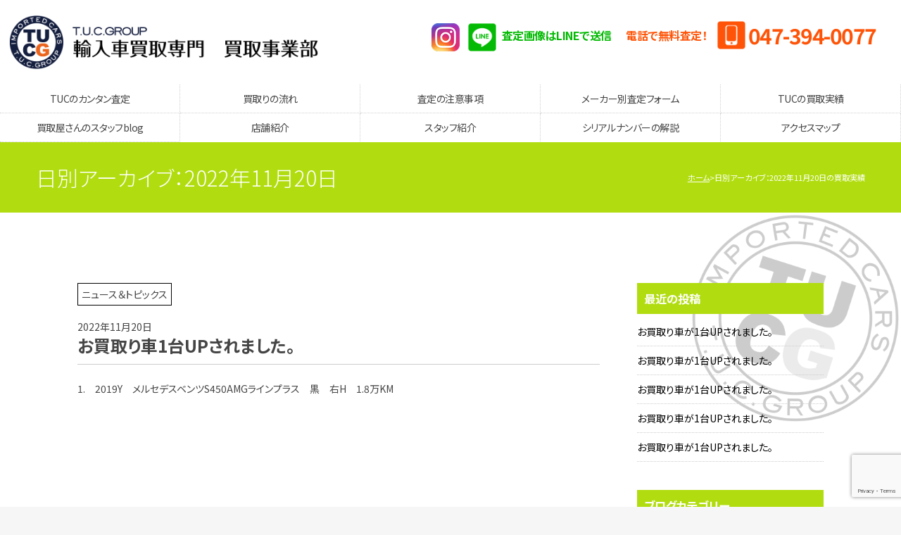

--- FILE ---
content_type: text/html; charset=UTF-8
request_url: https://www.tuc-kaitori.com/archives/date/2022/11/20
body_size: 6810
content:
<!doctype html> <!--[if lt IE 7]><html class="no-js lt-ie9 lt-ie8 lt-ie7"> <![endif]--> <!--[if IE 7]><html class="no-js lt-ie9 lt-ie8"> <![endif]--> <!--[if IE 8]><html class="no-js lt-ie9"> <![endif]--> <!--[if gt IE 8]><!--><html class="no-js"> <!--<![endif]--><head>  <script>(function(w,d,s,l,i){w[l]=w[l]||[];w[l].push({'gtm.start':
new Date().getTime(),event:'gtm.js'});var f=d.getElementsByTagName(s)[0],
j=d.createElement(s),dl=l!='dataLayer'?'&l='+l:'';j.async=true;j.src=
'https://www.googletagmanager.com/gtm.js?id='+i+dl;f.parentNode.insertBefore(j,f);
})(window,document,'script','dataLayer','GTM-NMQVJ4HC');</script>    <script>(function(w,d,s,l,i){w[l]=w[l]||[];w[l].push({'gtm.start':
new Date().getTime(),event:'gtm.js'});var f=d.getElementsByTagName(s)[0],
j=d.createElement(s),dl=l!='dataLayer'?'&l='+l:'';j.async=true;j.src=
'https://www.googletagmanager.com/gtm.js?id='+i+dl;f.parentNode.insertBefore(j,f);
})(window,document,'script','dataLayer','GTM-KCQ5PXZ');</script> <meta charset="UTF-8"><meta name="Keywords" content="輸入車買取専門店,外車買取,買い取り,下取り,買取専門店"><meta name="description" content="輸入車だけを専門に買い取ります！TUCグループの販売網があるから実現できた高額査定！"><meta name="viewport" content="width=device-width"><link href="https://fonts.googleapis.com/css?family=Noto+Sans+JP:300,400,700&display=swap" rel="stylesheet"> <!-- [if lt IE 9 ]> <script src="https://html5shiv.googlecode.com/svn/trunk/html5.js"></script> <![endif]--> <!-- [if lt IE 9 ]> <script src="https://css3-mediaqueries-js.googlecode.com/svn/trunk/css3-mediaqueries.js"></script> <![endif]--> <!--[if gte IE 9]><style type="text/css">.gradient {
filter: none;
}</style><![endif]--><link media="all" href="https://www.tuc-kaitori.com/wordpress/wp-content/cache/autoptimize/css/autoptimize_a7a425fcc7300df3790dfbc200f452ec.css" rel="stylesheet"><link media="screen" href="https://www.tuc-kaitori.com/wordpress/wp-content/cache/autoptimize/css/autoptimize_00df71b5809d374b00ce03791ac8fac1.css" rel="stylesheet"><title>2022年11月20日 - T.U.C.GROUP 輸入車買取専門 買取事業部</title><meta name="robots" content="max-image-preview:large" /><link rel="canonical" href="https://www.tuc-kaitori.com/archives/date/2022/11/20" /><meta name="generator" content="All in One SEO (AIOSEO) 4.9.3" /> <script type="application/ld+json" class="aioseo-schema">{"@context":"https:\/\/schema.org","@graph":[{"@type":"BreadcrumbList","@id":"https:\/\/www.tuc-kaitori.com\/archives\/date\/2022\/11\/20#breadcrumblist","itemListElement":[{"@type":"ListItem","@id":"https:\/\/www.tuc-kaitori.com#listItem","position":1,"name":"\u30db\u30fc\u30e0","item":"https:\/\/www.tuc-kaitori.com","nextItem":{"@type":"ListItem","@id":"https:\/\/www.tuc-kaitori.com\/archives\/date\/2022#listItem","name":2022}},{"@type":"ListItem","@id":"https:\/\/www.tuc-kaitori.com\/archives\/date\/2022#listItem","position":2,"name":2022,"item":"https:\/\/www.tuc-kaitori.com\/archives\/date\/2022","nextItem":{"@type":"ListItem","@id":"https:\/\/www.tuc-kaitori.com\/archives\/date\/2022\/11#listItem","name":"11"},"previousItem":{"@type":"ListItem","@id":"https:\/\/www.tuc-kaitori.com#listItem","name":"\u30db\u30fc\u30e0"}},{"@type":"ListItem","@id":"https:\/\/www.tuc-kaitori.com\/archives\/date\/2022\/11#listItem","position":3,"name":"11","item":"https:\/\/www.tuc-kaitori.com\/archives\/date\/2022\/11","nextItem":{"@type":"ListItem","@id":"https:\/\/www.tuc-kaitori.com\/archives\/date\/2022\/11\/20#listItem","name":"20"},"previousItem":{"@type":"ListItem","@id":"https:\/\/www.tuc-kaitori.com\/archives\/date\/2022#listItem","name":2022}},{"@type":"ListItem","@id":"https:\/\/www.tuc-kaitori.com\/archives\/date\/2022\/11\/20#listItem","position":4,"name":"20","previousItem":{"@type":"ListItem","@id":"https:\/\/www.tuc-kaitori.com\/archives\/date\/2022\/11#listItem","name":"11"}}]},{"@type":"CollectionPage","@id":"https:\/\/www.tuc-kaitori.com\/archives\/date\/2022\/11\/20#collectionpage","url":"https:\/\/www.tuc-kaitori.com\/archives\/date\/2022\/11\/20","name":"2022\u5e7411\u670820\u65e5 - T.U.C.GROUP \u8f38\u5165\u8eca\u8cb7\u53d6\u5c02\u9580 \u8cb7\u53d6\u4e8b\u696d\u90e8","inLanguage":"ja","isPartOf":{"@id":"https:\/\/www.tuc-kaitori.com\/#website"},"breadcrumb":{"@id":"https:\/\/www.tuc-kaitori.com\/archives\/date\/2022\/11\/20#breadcrumblist"}},{"@type":"Organization","@id":"https:\/\/www.tuc-kaitori.com\/#organization","name":"T.U.C.GROUP \u8f38\u5165\u8eca\u8cb7\u53d6\u5c02\u9580 \u8cb7\u53d6\u4e8b\u696d\u90e8","description":"T.U.C.GROUP \u8f38\u5165\u8eca\u8cb7\u53d6\u5c02\u9580 \u8cb7\u53d6\u4e8b\u696d\u90e8","url":"https:\/\/www.tuc-kaitori.com\/"},{"@type":"WebSite","@id":"https:\/\/www.tuc-kaitori.com\/#website","url":"https:\/\/www.tuc-kaitori.com\/","name":"T.U.C.GROUP \u8f38\u5165\u8eca\u8cb7\u53d6\u5c02\u9580 \u8cb7\u53d6\u4e8b\u696d\u90e8","description":"T.U.C.GROUP \u8f38\u5165\u8eca\u8cb7\u53d6\u5c02\u9580 \u8cb7\u53d6\u4e8b\u696d\u90e8","inLanguage":"ja","publisher":{"@id":"https:\/\/www.tuc-kaitori.com\/#organization"}}]}</script>  <script type="text/javascript">window._wpemojiSettings = {"baseUrl":"https:\/\/s.w.org\/images\/core\/emoji\/14.0.0\/72x72\/","ext":".png","svgUrl":"https:\/\/s.w.org\/images\/core\/emoji\/14.0.0\/svg\/","svgExt":".svg","source":{"concatemoji":"https:\/\/www.tuc-kaitori.com\/wordpress\/wp-includes\/js\/wp-emoji-release.min.js?ver=6.1.9"}};
/*! This file is auto-generated */
!function(e,a,t){var n,r,o,i=a.createElement("canvas"),p=i.getContext&&i.getContext("2d");function s(e,t){var a=String.fromCharCode,e=(p.clearRect(0,0,i.width,i.height),p.fillText(a.apply(this,e),0,0),i.toDataURL());return p.clearRect(0,0,i.width,i.height),p.fillText(a.apply(this,t),0,0),e===i.toDataURL()}function c(e){var t=a.createElement("script");t.src=e,t.defer=t.type="text/javascript",a.getElementsByTagName("head")[0].appendChild(t)}for(o=Array("flag","emoji"),t.supports={everything:!0,everythingExceptFlag:!0},r=0;r<o.length;r++)t.supports[o[r]]=function(e){if(p&&p.fillText)switch(p.textBaseline="top",p.font="600 32px Arial",e){case"flag":return s([127987,65039,8205,9895,65039],[127987,65039,8203,9895,65039])?!1:!s([55356,56826,55356,56819],[55356,56826,8203,55356,56819])&&!s([55356,57332,56128,56423,56128,56418,56128,56421,56128,56430,56128,56423,56128,56447],[55356,57332,8203,56128,56423,8203,56128,56418,8203,56128,56421,8203,56128,56430,8203,56128,56423,8203,56128,56447]);case"emoji":return!s([129777,127995,8205,129778,127999],[129777,127995,8203,129778,127999])}return!1}(o[r]),t.supports.everything=t.supports.everything&&t.supports[o[r]],"flag"!==o[r]&&(t.supports.everythingExceptFlag=t.supports.everythingExceptFlag&&t.supports[o[r]]);t.supports.everythingExceptFlag=t.supports.everythingExceptFlag&&!t.supports.flag,t.DOMReady=!1,t.readyCallback=function(){t.DOMReady=!0},t.supports.everything||(n=function(){t.readyCallback()},a.addEventListener?(a.addEventListener("DOMContentLoaded",n,!1),e.addEventListener("load",n,!1)):(e.attachEvent("onload",n),a.attachEvent("onreadystatechange",function(){"complete"===a.readyState&&t.readyCallback()})),(e=t.source||{}).concatemoji?c(e.concatemoji):e.wpemoji&&e.twemoji&&(c(e.twemoji),c(e.wpemoji)))}(window,document,window._wpemojiSettings);</script> <script type='text/javascript' src='https://www.tuc-kaitori.com/wordpress/wp-includes/js/jquery/jquery.min.js?ver=3.6.1' id='jquery-core-js'></script> <script type='text/javascript' src='https://www.tuc-kaitori.com/wordpress/wp-includes/js/jquery/jquery-migrate.min.js?ver=3.3.2' id='jquery-migrate-js'></script> <link rel="https://api.w.org/" href="https://www.tuc-kaitori.com/wp-json/" /><link rel="EditURI" type="application/rsd+xml" title="RSD" href="https://www.tuc-kaitori.com/wordpress/xmlrpc.php?rsd" /><link rel="wlwmanifest" type="application/wlwmanifest+xml" href="https://www.tuc-kaitori.com/wordpress/wp-includes/wlwmanifest.xml" /><meta name="generator" content="WordPress 6.1.9" /> <script src="//ajax.googleapis.com/ajax/libs/jquery/1.11.0/jquery.min.js"></script> <script>window.jQuery || document.write('<script src="https://www.tuc-kaitori.com/wordpress/wp-content/themes/tuc-kaitori/js/jquery-1.11.0.min.js"><\/script>')</script> <script src="https://www.tuc-kaitori.com/wordpress/wp-content/themes/tuc-kaitori/js/modernizr-2.6.2-respond-1.1.0.min.js"></script> </head><body> <noscript><iframe src="https://www.googletagmanager.com/ns.html?id=GTM-NMQVJ4HC"
height="0" width="0" style="display:none;visibility:hidden"></iframe></noscript> <noscript><iframe src="https://www.googletagmanager.com/ns.html?id=GTM-KCQ5PXZ"
height="0" width="0" style="display:none;visibility:hidden"></iframe></noscript><section id="wrapper" class="cf"><p id="pmenubn"><a href="#menu" class="menu-link">MENU</a></p><header id="header"><div id="hrbody" class="cf"><h1><a href="https://www.tuc-kaitori.com">T.U.C.GRUOP輸入車買取専門 買取事業部</a></h1><div id="hr02" class="cf"><div class="tel-line-wrap cf"><div class="cf"><h3 class="">電話で無料査定！</h3><p class=""><a href="tel:0473940077">047-394-0077</a></p></div><h3 class="no2"> <a target="_blank" href="https://www.instagram.com/t.u.c.group_kaitori/" id="hric-insta"><img src="https://www.tuc-kaitori.com/wordpress/wp-content/themes/tuc-kaitori/img/icon_insta.png" alt="image"></a> <a target="_blank" href="https://lin.ee/YngKLkt" id="hric-line"><img src="https://www.tuc-kaitori.com/wordpress/wp-content/themes/tuc-kaitori/img/ic-line.png" alt="image"><span>査定画像はLINEで送信</span></a></h3></div></div></div><div id="menubody"><nav id="menu" role="navigation"><ul><li><a href="https://www.tuc-kaitori.com/satei">TUCのカンタン査定</a></li><li><a href="https://www.tuc-kaitori.com/flow">買取りの流れ</a></li><li><a href="https://www.tuc-kaitori.com/caution">査定の注意事項</a></li><li><a href="https://www.tuc-kaitori.com/form">メーカー別査定フォーム</a></li><li><a href="https://www.tuc-kaitori.com/gallery">TUCの買取実績</a></li><li><a href="https://www.tuc-kaitori.com/archives/category/kaitori">買取屋さんのスタッフblog</a></li><li><a href="https://www.tuc-kaitori.com/shop/">店舗紹介</a></li><li><a href="https://www.tuc-kaitori.com/staff">スタッフ紹介</a></li><li><a href="https://www.tuc-kaitori.com/serial-number">シリアルナンバーの解説</a></li><li><a href="https://www.tuc-kaitori.com/access">アクセスマップ</a></li></ul></nav></div></header><div class="pagetitle"><h2>日別アーカイブ：2022年11月20日</h2><ul class="cf"><li><a href="https://www.tuc-kaitori.com">ホーム</a></li><li>日別アーカイブ：2022年11月20日の買取実績</li></ul></div><section id="msp" class="cf"><div class="mmbody cf"><div class="news-single-wrap cf"><div class="news-single-left"><div class="category-span-wrap"> <span class='nw_category'>ニュース＆トピックス</span></div><div class="nwdate">2022年11月20日</div><h3>お買取り車1台UPされました。</h3><div class="single-content"><p>1.　2019Y　メルセデスベンツS450AMGラインプラス　黒　右H　1.8万KM</p></div><div class="pagenationmm"></div></div><div class="news-single-right"><li class="widget widget-container"><h3>最近の投稿</h3><ul><li> <a href="https://www.tuc-kaitori.com/archives/news-topics/18647">お買取り車が1台UPされました。</a></li><li> <a href="https://www.tuc-kaitori.com/archives/news-topics/18643">お買取り車が1台UPされました。</a></li><li> <a href="https://www.tuc-kaitori.com/archives/news-topics/18641">お買取り車が1台UPされました。</a></li><li> <a href="https://www.tuc-kaitori.com/archives/news-topics/18639">お買取り車が1台UPされました。</a></li><li> <a href="https://www.tuc-kaitori.com/archives/news-topics/18637">お買取り車が1台UPされました。</a></li></ul></li><li class="widget widget-container"><h3>ブログカテゴリー</h3><ul><li class="cat-item cat-item-2"><a href="https://www.tuc-kaitori.com/archives/category/news-topics">ニュース＆トピックス</a></li><li class="cat-item cat-item-6"><a href="https://www.tuc-kaitori.com/archives/category/kaitori">買取屋さんblog</a><ul class='children'><li class="cat-item cat-item-46"><a href="https://www.tuc-kaitori.com/archives/category/kaitori/color-code">カラーコードの解説</a></li></ul></li></ul></li><li class="widget widget-container"><h3>カレンダー</h3><div id="calendar_wrap" class="calendar_wrap"><table id="wp-calendar" class="wp-calendar-table"><caption>2022年11月</caption><thead><tr><th scope="col" title="月曜日">月</th><th scope="col" title="火曜日">火</th><th scope="col" title="水曜日">水</th><th scope="col" title="木曜日">木</th><th scope="col" title="金曜日">金</th><th scope="col" title="土曜日">土</th><th scope="col" title="日曜日">日</th></tr></thead><tbody><tr><td colspan="1" class="pad">&nbsp;</td><td><a href="https://www.tuc-kaitori.com/archives/date/2022/11/01" aria-label="2022年11月1日 に投稿を公開">1</a></td><td><a href="https://www.tuc-kaitori.com/archives/date/2022/11/02" aria-label="2022年11月2日 に投稿を公開">2</a></td><td><a href="https://www.tuc-kaitori.com/archives/date/2022/11/03" aria-label="2022年11月3日 に投稿を公開">3</a></td><td><a href="https://www.tuc-kaitori.com/archives/date/2022/11/04" aria-label="2022年11月4日 に投稿を公開">4</a></td><td><a href="https://www.tuc-kaitori.com/archives/date/2022/11/05" aria-label="2022年11月5日 に投稿を公開">5</a></td><td><a href="https://www.tuc-kaitori.com/archives/date/2022/11/06" aria-label="2022年11月6日 に投稿を公開">6</a></td></tr><tr><td><a href="https://www.tuc-kaitori.com/archives/date/2022/11/07" aria-label="2022年11月7日 に投稿を公開">7</a></td><td><a href="https://www.tuc-kaitori.com/archives/date/2022/11/08" aria-label="2022年11月8日 に投稿を公開">8</a></td><td><a href="https://www.tuc-kaitori.com/archives/date/2022/11/09" aria-label="2022年11月9日 に投稿を公開">9</a></td><td><a href="https://www.tuc-kaitori.com/archives/date/2022/11/10" aria-label="2022年11月10日 に投稿を公開">10</a></td><td><a href="https://www.tuc-kaitori.com/archives/date/2022/11/11" aria-label="2022年11月11日 に投稿を公開">11</a></td><td><a href="https://www.tuc-kaitori.com/archives/date/2022/11/12" aria-label="2022年11月12日 に投稿を公開">12</a></td><td><a href="https://www.tuc-kaitori.com/archives/date/2022/11/13" aria-label="2022年11月13日 に投稿を公開">13</a></td></tr><tr><td><a href="https://www.tuc-kaitori.com/archives/date/2022/11/14" aria-label="2022年11月14日 に投稿を公開">14</a></td><td><a href="https://www.tuc-kaitori.com/archives/date/2022/11/15" aria-label="2022年11月15日 に投稿を公開">15</a></td><td><a href="https://www.tuc-kaitori.com/archives/date/2022/11/16" aria-label="2022年11月16日 に投稿を公開">16</a></td><td><a href="https://www.tuc-kaitori.com/archives/date/2022/11/17" aria-label="2022年11月17日 に投稿を公開">17</a></td><td><a href="https://www.tuc-kaitori.com/archives/date/2022/11/18" aria-label="2022年11月18日 に投稿を公開">18</a></td><td><a href="https://www.tuc-kaitori.com/archives/date/2022/11/19" aria-label="2022年11月19日 に投稿を公開">19</a></td><td><a href="https://www.tuc-kaitori.com/archives/date/2022/11/20" aria-label="2022年11月20日 に投稿を公開">20</a></td></tr><tr><td><a href="https://www.tuc-kaitori.com/archives/date/2022/11/21" aria-label="2022年11月21日 に投稿を公開">21</a></td><td><a href="https://www.tuc-kaitori.com/archives/date/2022/11/22" aria-label="2022年11月22日 に投稿を公開">22</a></td><td><a href="https://www.tuc-kaitori.com/archives/date/2022/11/23" aria-label="2022年11月23日 に投稿を公開">23</a></td><td><a href="https://www.tuc-kaitori.com/archives/date/2022/11/24" aria-label="2022年11月24日 に投稿を公開">24</a></td><td><a href="https://www.tuc-kaitori.com/archives/date/2022/11/25" aria-label="2022年11月25日 に投稿を公開">25</a></td><td><a href="https://www.tuc-kaitori.com/archives/date/2022/11/26" aria-label="2022年11月26日 に投稿を公開">26</a></td><td><a href="https://www.tuc-kaitori.com/archives/date/2022/11/27" aria-label="2022年11月27日 に投稿を公開">27</a></td></tr><tr><td><a href="https://www.tuc-kaitori.com/archives/date/2022/11/28" aria-label="2022年11月28日 に投稿を公開">28</a></td><td><a href="https://www.tuc-kaitori.com/archives/date/2022/11/29" aria-label="2022年11月29日 に投稿を公開">29</a></td><td><a href="https://www.tuc-kaitori.com/archives/date/2022/11/30" aria-label="2022年11月30日 に投稿を公開">30</a></td><td class="pad" colspan="4">&nbsp;</td></tr></tbody></table><nav aria-label="前と次の月" class="wp-calendar-nav"> <span class="wp-calendar-nav-prev"><a href="https://www.tuc-kaitori.com/archives/date/2022/10">&laquo; 10月</a></span> <span class="pad">&nbsp;</span> <span class="wp-calendar-nav-next"><a href="https://www.tuc-kaitori.com/archives/date/2022/12">12月 &raquo;</a></span></nav></div></li><li class="widget widget-container"><h3>過去のブログ（アメブロ）</h3><div class="textwidget"><ul><li><a href="http://ameblo.jp/tuc-kaitori/" target="_blank" rel="noopener">TUCの買取屋さんのブログ</a></li></ul></div></li></div></div></div></section></section><footer id="footer"><div id="ftbody" class="cf"><ul><li><a href="https://www.tuc-kaitori.com">トップページ</a></li><li><a href="https://www.tuc-kaitori.com/company">会社概要</a></li><li><a href="https://www.tuc-kaitori.com/satei">TUCのカンタン査定</a></li><li><a href="https://www.tuc-kaitori.com/flow">買取りの流れ</a></li><li><a href="https://www.tuc-kaitori.com/caution">査定の注意事項</a></li><li><a href="https://www.tuc-kaitori.com/gallery">TUCの買取実績</a></li><li><a href="https://www.tuc-kaitori.com/archives/category/kaitori">買取屋さんのスタッフblog</a></li><li><a href="https://www.tuc-kaitori.com/shop/">店舗紹介</a></li><li><a href="https://www.tuc-kaitori.com/staff">スタッフ紹介</a></li><li><a href="https://www.tuc-kaitori.com/serial-number">シリアルナンバーの解説</a></li><li><a href="https://www.tuc-kaitori.com/access">アクセスマップ</a></li><li><a href="https://www.tuc-kaitori.com/contact">お問い合わせ</a></li><li><a href="https://www.tuc-kaitori.com/privacy">個人情報保護方針</a></li></ul><ul><li><a href="https://www.tuc-kaitori.com/form/porsche">ポルシェ買取</a></li><li><a href="https://www.tuc-kaitori.com/form/ferrari">フェラーリ買取</a></li></a></li><li><a href="https://www.tuc-kaitori.com/form/mercedes">AMG・メルセデスベンツ買取</a></li><li><a href="https://www.tuc-kaitori.com/form/lotus">ロータス買取</a></li><li><a href="https://www.tuc-kaitori.com/form/gt-r">GT-R買取</a></li><li><a href="https://www.tuc-kaitori.com/form/bmw">BMW買取</a></li><li><a href="https://www.tuc-kaitori.com/form/vw">フォルクスワーゲン買取</a></li><li><a href="https://www.tuc-kaitori.com/form/audi">アウディ買取</a></li><li><a href="https://www.tuc-kaitori.com/form/alpina">アルピナ買取</a></li><li><a href="https://www.tuc-kaitori.com/form/jaguar">ジャガー買取</a></li><li><a href="https://www.tuc-kaitori.com/form/daimlar">ディムラー買取</a></li><li><a href="https://www.tuc-kaitori.com/form/astonmartin">アストンマーチン買取</a></li><li><a href="https://www.tuc-kaitori.com/form/bentley">ベントレー買取</a></li><li><a href="https://www.tuc-kaitori.com/form/rollsroyce">ロールスロイス買取</a></li><li><a href="https://www.tuc-kaitori.com/form/landrover">ランドローバー買取</a></li><li><a href="https://www.tuc-kaitori.com/form/rover">ローバー買取</a></li><li><a href="https://www.tuc-kaitori.com/form/mg">MG買取</a></li><li><a href="https://www.tuc-kaitori.com/form/mini">ミニ買取</a></li><li><a href="https://www.tuc-kaitori.com/form/alfaromeo">アルファロメオ買取</a></li><li><a href="https://www.tuc-kaitori.com/form/fiat">フィアット買取</a></li><li><a href="https://www.tuc-kaitori.com/form/lamborghini">ランボルギーニ買取</a></li><li><a href="https://www.tuc-kaitori.com/form/maserati">マセラティ買取</a></li><li><a href="https://www.tuc-kaitori.com/form/lancia">ランチア買取</a></li><li><a href="https://www.tuc-kaitori.com/form/peugeot">プジョー買取</a></li><li><a href="https://www.tuc-kaitori.com/form/renault">ルノー買取</a></li><li><a href="https://www.tuc-kaitori.com/form/citroen">シトロエン買取</a></li><li><a href="https://www.tuc-kaitori.com/form/volvo">ボルボ買取</a></li><li><a href="https://www.tuc-kaitori.com/form/saab">サーブ買取</a></li><li><a href="https://www.tuc-kaitori.com/form/gmc">GMC買取</a></li><li><a href="https://www.tuc-kaitori.com/form/chevrolet">シボレー買取</a></li><li><a href="https://www.tuc-kaitori.com/form/cadillac">キャデラック買取</a></li><li><a href="https://www.tuc-kaitori.com/form/chrysler">クライスラー買取</a></li><li><a href="https://www.tuc-kaitori.com/form/ford">フォード買取</a></li><li><a href="https://www.tuc-kaitori.com/form/dodge">ダッジ買取</a></li><li><a href="https://www.tuc-kaitori.com/form/lincoln">リンカーン買取</a></li><li><a href="https://www.tuc-kaitori.com/form/hummer">ハマー買取</a></li></ul><div class="site-link cf"><p>専門サイト</p> <a href="https://www.tuc-amg-kaitori.com/">AMG専門買取事業部</a> <a href="https://www.tuc-porsche-kaitori.com/">ポルシェ専門買取事業部</a> <a href="https://www.tuc-ferrari-kaitori.com/">フェラーリ専門買取事業部</a> <a href="https://www.tuc-lotus-kaitori.com/">ロータス専門買取事業部</a> <a href="https://www.tuc-gtr-kaitori.com/">スポーツカー専門買取事業部</a></div><p>Copyright&nbsp;&copy;&nbsp;TUC GROUP All Rights Reserved.</p></div></footer>  <script>$(document).ready(function() {
$('body').addClass('js');
var $menu = $('#menu'),
$menulink = $('.menu-link');

$menulink.click(function() {
$menulink.toggleClass('active');
$menu.toggleClass('active');
return false;
});
});
//@ sourceURL=pen.js</script>  <script type='text/javascript' src='https://www.tuc-kaitori.com/wordpress/wp-content/plugins/contact-form-7/includes/swv/js/index.js?ver=5.7.7' id='swv-js'></script> <script type='text/javascript' id='contact-form-7-js-extra'>var wpcf7 = {"api":{"root":"https:\/\/www.tuc-kaitori.com\/wp-json\/","namespace":"contact-form-7\/v1"}};</script> <script type='text/javascript' src='https://www.tuc-kaitori.com/wordpress/wp-content/plugins/contact-form-7/includes/js/index.js?ver=5.7.7' id='contact-form-7-js'></script> <script type='text/javascript' src='https://www.tuc-kaitori.com/wordpress/wp-content/plugins/easy-fancybox/vendor/purify.min.js?ver=6.1.9' id='fancybox-purify-js'></script> <script type='text/javascript' id='jquery-fancybox-js-extra'>var efb_i18n = {"close":"Close","next":"Next","prev":"Previous","startSlideshow":"Start slideshow","toggleSize":"Toggle size"};</script> <script type='text/javascript' src='https://www.tuc-kaitori.com/wordpress/wp-content/plugins/easy-fancybox/fancybox/1.5.4/jquery.fancybox.min.js?ver=6.1.9' id='jquery-fancybox-js'></script> <script type='text/javascript' id='jquery-fancybox-js-after'>var fb_timeout, fb_opts={'autoScale':true,'showCloseButton':true,'margin':20,'pixelRatio':'false','centerOnScroll':true,'enableEscapeButton':true,'overlayShow':true,'hideOnOverlayClick':true,'minViewportWidth':320,'minVpHeight':320,'disableCoreLightbox':'true','enableBlockControls':'true','fancybox_openBlockControls':'true' };
if(typeof easy_fancybox_handler==='undefined'){
var easy_fancybox_handler=function(){
jQuery([".nolightbox","a.wp-block-file__button","a.pin-it-button","a[href*='pinterest.com\/pin\/create']","a[href*='facebook.com\/share']","a[href*='twitter.com\/share']"].join(',')).addClass('nofancybox');
jQuery('a.fancybox-close').on('click',function(e){e.preventDefault();jQuery.fancybox.close()});
/* IMG */
						var unlinkedImageBlocks=jQuery(".wp-block-image > img:not(.nofancybox,figure.nofancybox>img)");
						unlinkedImageBlocks.wrap(function() {
							var href = jQuery( this ).attr( "src" );
							return "<a href='" + href + "'></a>";
						});
var fb_IMG_select=jQuery('a[href*=".jpg" i]:not(.nofancybox,li.nofancybox>a,figure.nofancybox>a),area[href*=".jpg" i]:not(.nofancybox),a[href*=".jpeg" i]:not(.nofancybox,li.nofancybox>a,figure.nofancybox>a),area[href*=".jpeg" i]:not(.nofancybox),a[href*=".png" i]:not(.nofancybox,li.nofancybox>a,figure.nofancybox>a),area[href*=".png" i]:not(.nofancybox)');
fb_IMG_select.addClass('fancybox image').attr('rel','gallery');
jQuery('a.fancybox,area.fancybox,.fancybox>a').each(function(){jQuery(this).fancybox(jQuery.extend(true,{},fb_opts,{'transition':'elastic','transitionIn':'elastic','easingIn':'easeOutBack','transitionOut':'elastic','easingOut':'easeInBack','opacity':false,'hideOnContentClick':false,'titleShow':true,'titlePosition':'over','titleFromAlt':true,'showNavArrows':true,'enableKeyboardNav':true,'cyclic':false,'mouseWheel':'true'}))});
/* PDF */
jQuery('a[href*=".pdf" i],area[href*=".pdf" i]').not('.nofancybox,li.nofancybox>a').addClass('fancybox-pdf');
jQuery('a.fancybox-pdf,area.fancybox-pdf,.fancybox-pdf>a').each(function(){jQuery(this).fancybox(jQuery.extend(true,{},fb_opts,{'type':'iframe','onStart':function(a,i,o){o.type='pdf';},'width':'90%','height':'90%','padding':10,'titleShow':false,'titlePosition':'float','titleFromAlt':true,'autoDimensions':false,'scrolling':'no'}))});
/* YouTube */
jQuery('a[href*="youtu.be/" i],area[href*="youtu.be/" i],a[href*="youtube.com/" i],area[href*="youtube.com/" i]' ).filter(function(){return this.href.match(/\/(?:youtu\.be|watch\?|embed\/)/);}).not('.nofancybox,li.nofancybox>a').addClass('fancybox-youtube');
jQuery('a.fancybox-youtube,area.fancybox-youtube,.fancybox-youtube>a').each(function(){jQuery(this).fancybox(jQuery.extend(true,{},fb_opts,{'type':'iframe','width':640,'height':360,'keepRatio':1,'aspectRatio':1,'titleShow':false,'titlePosition':'float','titleFromAlt':true,'onStart':function(a,i,o){var splitOn=a[i].href.indexOf("?");var urlParms=(splitOn>-1)?a[i].href.substring(splitOn):"";o.allowfullscreen=(urlParms.indexOf("fs=0")>-1)?false:true;o.href=a[i].href.replace(/https?:\/\/(?:www\.)?youtu(?:\.be\/([^\?]+)\??|be\.com\/watch\?(.*(?=v=))v=([^&]+))(.*)/gi,"https://www.youtube.com/embed/$1$3?$2$4&autoplay=1");}}))});
};};
jQuery(easy_fancybox_handler);jQuery(document).on('post-load',easy_fancybox_handler);</script> <script type='text/javascript' src='https://www.tuc-kaitori.com/wordpress/wp-content/plugins/easy-fancybox/vendor/jquery.easing.min.js?ver=1.4.1' id='jquery-easing-js'></script> <script type='text/javascript' src='https://www.tuc-kaitori.com/wordpress/wp-content/plugins/easy-fancybox/vendor/jquery.mousewheel.min.js?ver=3.1.13' id='jquery-mousewheel-js'></script> <script type='text/javascript' src='https://www.google.com/recaptcha/api.js?render=6Lfj8loqAAAAAJWbJFHZ_-rF2w0R4FscbuLS-n-t&#038;ver=3.0' id='google-recaptcha-js'></script> <script type='text/javascript' src='https://www.tuc-kaitori.com/wordpress/wp-includes/js/dist/vendor/regenerator-runtime.min.js?ver=0.13.9' id='regenerator-runtime-js'></script> <script type='text/javascript' src='https://www.tuc-kaitori.com/wordpress/wp-includes/js/dist/vendor/wp-polyfill.min.js?ver=3.15.0' id='wp-polyfill-js'></script> <script type='text/javascript' id='wpcf7-recaptcha-js-extra'>var wpcf7_recaptcha = {"sitekey":"6Lfj8loqAAAAAJWbJFHZ_-rF2w0R4FscbuLS-n-t","actions":{"homepage":"homepage","contactform":"contactform"}};</script> <script type='text/javascript' src='https://www.tuc-kaitori.com/wordpress/wp-content/plugins/contact-form-7/modules/recaptcha/index.js?ver=5.7.7' id='wpcf7-recaptcha-js'></script> <script>/*
$(function() {
var texttitle = $('.p-title').text();
$('.add-maker').val(texttitle);
});*/</script> <script src="https://www.tuc-kaitori.com/wordpress/wp-content/themes/tuc-kaitori/js/heightline.js"></script> <script>$(function() {

$(".clumn1.nwlist .nwcom").heightLine({
    minWidth:640
});
$(".clumn1.nwlist h3").heightLine({
    minWidth:640
});

$(".clumn2.nwlist .nwcom").heightLine({
    minWidth:640
});
$(".clumn2.nwlist h3").heightLine({
    minWidth:640
});

});</script>  <script async src="https://www.googletagmanager.com/gtag/js?id=UA-99307456-1"></script> <script>window.dataLayer = window.dataLayer || [];
  function gtag(){dataLayer.push(arguments);}
  gtag('js', new Date());

  gtag('config', 'UA-99307456-1');</script> </body></html>

--- FILE ---
content_type: text/html; charset=utf-8
request_url: https://www.google.com/recaptcha/api2/anchor?ar=1&k=6Lfj8loqAAAAAJWbJFHZ_-rF2w0R4FscbuLS-n-t&co=aHR0cHM6Ly93d3cudHVjLWthaXRvcmkuY29tOjQ0Mw..&hl=en&v=PoyoqOPhxBO7pBk68S4YbpHZ&size=invisible&anchor-ms=20000&execute-ms=30000&cb=ytexyro80eiy
body_size: 48604
content:
<!DOCTYPE HTML><html dir="ltr" lang="en"><head><meta http-equiv="Content-Type" content="text/html; charset=UTF-8">
<meta http-equiv="X-UA-Compatible" content="IE=edge">
<title>reCAPTCHA</title>
<style type="text/css">
/* cyrillic-ext */
@font-face {
  font-family: 'Roboto';
  font-style: normal;
  font-weight: 400;
  font-stretch: 100%;
  src: url(//fonts.gstatic.com/s/roboto/v48/KFO7CnqEu92Fr1ME7kSn66aGLdTylUAMa3GUBHMdazTgWw.woff2) format('woff2');
  unicode-range: U+0460-052F, U+1C80-1C8A, U+20B4, U+2DE0-2DFF, U+A640-A69F, U+FE2E-FE2F;
}
/* cyrillic */
@font-face {
  font-family: 'Roboto';
  font-style: normal;
  font-weight: 400;
  font-stretch: 100%;
  src: url(//fonts.gstatic.com/s/roboto/v48/KFO7CnqEu92Fr1ME7kSn66aGLdTylUAMa3iUBHMdazTgWw.woff2) format('woff2');
  unicode-range: U+0301, U+0400-045F, U+0490-0491, U+04B0-04B1, U+2116;
}
/* greek-ext */
@font-face {
  font-family: 'Roboto';
  font-style: normal;
  font-weight: 400;
  font-stretch: 100%;
  src: url(//fonts.gstatic.com/s/roboto/v48/KFO7CnqEu92Fr1ME7kSn66aGLdTylUAMa3CUBHMdazTgWw.woff2) format('woff2');
  unicode-range: U+1F00-1FFF;
}
/* greek */
@font-face {
  font-family: 'Roboto';
  font-style: normal;
  font-weight: 400;
  font-stretch: 100%;
  src: url(//fonts.gstatic.com/s/roboto/v48/KFO7CnqEu92Fr1ME7kSn66aGLdTylUAMa3-UBHMdazTgWw.woff2) format('woff2');
  unicode-range: U+0370-0377, U+037A-037F, U+0384-038A, U+038C, U+038E-03A1, U+03A3-03FF;
}
/* math */
@font-face {
  font-family: 'Roboto';
  font-style: normal;
  font-weight: 400;
  font-stretch: 100%;
  src: url(//fonts.gstatic.com/s/roboto/v48/KFO7CnqEu92Fr1ME7kSn66aGLdTylUAMawCUBHMdazTgWw.woff2) format('woff2');
  unicode-range: U+0302-0303, U+0305, U+0307-0308, U+0310, U+0312, U+0315, U+031A, U+0326-0327, U+032C, U+032F-0330, U+0332-0333, U+0338, U+033A, U+0346, U+034D, U+0391-03A1, U+03A3-03A9, U+03B1-03C9, U+03D1, U+03D5-03D6, U+03F0-03F1, U+03F4-03F5, U+2016-2017, U+2034-2038, U+203C, U+2040, U+2043, U+2047, U+2050, U+2057, U+205F, U+2070-2071, U+2074-208E, U+2090-209C, U+20D0-20DC, U+20E1, U+20E5-20EF, U+2100-2112, U+2114-2115, U+2117-2121, U+2123-214F, U+2190, U+2192, U+2194-21AE, U+21B0-21E5, U+21F1-21F2, U+21F4-2211, U+2213-2214, U+2216-22FF, U+2308-230B, U+2310, U+2319, U+231C-2321, U+2336-237A, U+237C, U+2395, U+239B-23B7, U+23D0, U+23DC-23E1, U+2474-2475, U+25AF, U+25B3, U+25B7, U+25BD, U+25C1, U+25CA, U+25CC, U+25FB, U+266D-266F, U+27C0-27FF, U+2900-2AFF, U+2B0E-2B11, U+2B30-2B4C, U+2BFE, U+3030, U+FF5B, U+FF5D, U+1D400-1D7FF, U+1EE00-1EEFF;
}
/* symbols */
@font-face {
  font-family: 'Roboto';
  font-style: normal;
  font-weight: 400;
  font-stretch: 100%;
  src: url(//fonts.gstatic.com/s/roboto/v48/KFO7CnqEu92Fr1ME7kSn66aGLdTylUAMaxKUBHMdazTgWw.woff2) format('woff2');
  unicode-range: U+0001-000C, U+000E-001F, U+007F-009F, U+20DD-20E0, U+20E2-20E4, U+2150-218F, U+2190, U+2192, U+2194-2199, U+21AF, U+21E6-21F0, U+21F3, U+2218-2219, U+2299, U+22C4-22C6, U+2300-243F, U+2440-244A, U+2460-24FF, U+25A0-27BF, U+2800-28FF, U+2921-2922, U+2981, U+29BF, U+29EB, U+2B00-2BFF, U+4DC0-4DFF, U+FFF9-FFFB, U+10140-1018E, U+10190-1019C, U+101A0, U+101D0-101FD, U+102E0-102FB, U+10E60-10E7E, U+1D2C0-1D2D3, U+1D2E0-1D37F, U+1F000-1F0FF, U+1F100-1F1AD, U+1F1E6-1F1FF, U+1F30D-1F30F, U+1F315, U+1F31C, U+1F31E, U+1F320-1F32C, U+1F336, U+1F378, U+1F37D, U+1F382, U+1F393-1F39F, U+1F3A7-1F3A8, U+1F3AC-1F3AF, U+1F3C2, U+1F3C4-1F3C6, U+1F3CA-1F3CE, U+1F3D4-1F3E0, U+1F3ED, U+1F3F1-1F3F3, U+1F3F5-1F3F7, U+1F408, U+1F415, U+1F41F, U+1F426, U+1F43F, U+1F441-1F442, U+1F444, U+1F446-1F449, U+1F44C-1F44E, U+1F453, U+1F46A, U+1F47D, U+1F4A3, U+1F4B0, U+1F4B3, U+1F4B9, U+1F4BB, U+1F4BF, U+1F4C8-1F4CB, U+1F4D6, U+1F4DA, U+1F4DF, U+1F4E3-1F4E6, U+1F4EA-1F4ED, U+1F4F7, U+1F4F9-1F4FB, U+1F4FD-1F4FE, U+1F503, U+1F507-1F50B, U+1F50D, U+1F512-1F513, U+1F53E-1F54A, U+1F54F-1F5FA, U+1F610, U+1F650-1F67F, U+1F687, U+1F68D, U+1F691, U+1F694, U+1F698, U+1F6AD, U+1F6B2, U+1F6B9-1F6BA, U+1F6BC, U+1F6C6-1F6CF, U+1F6D3-1F6D7, U+1F6E0-1F6EA, U+1F6F0-1F6F3, U+1F6F7-1F6FC, U+1F700-1F7FF, U+1F800-1F80B, U+1F810-1F847, U+1F850-1F859, U+1F860-1F887, U+1F890-1F8AD, U+1F8B0-1F8BB, U+1F8C0-1F8C1, U+1F900-1F90B, U+1F93B, U+1F946, U+1F984, U+1F996, U+1F9E9, U+1FA00-1FA6F, U+1FA70-1FA7C, U+1FA80-1FA89, U+1FA8F-1FAC6, U+1FACE-1FADC, U+1FADF-1FAE9, U+1FAF0-1FAF8, U+1FB00-1FBFF;
}
/* vietnamese */
@font-face {
  font-family: 'Roboto';
  font-style: normal;
  font-weight: 400;
  font-stretch: 100%;
  src: url(//fonts.gstatic.com/s/roboto/v48/KFO7CnqEu92Fr1ME7kSn66aGLdTylUAMa3OUBHMdazTgWw.woff2) format('woff2');
  unicode-range: U+0102-0103, U+0110-0111, U+0128-0129, U+0168-0169, U+01A0-01A1, U+01AF-01B0, U+0300-0301, U+0303-0304, U+0308-0309, U+0323, U+0329, U+1EA0-1EF9, U+20AB;
}
/* latin-ext */
@font-face {
  font-family: 'Roboto';
  font-style: normal;
  font-weight: 400;
  font-stretch: 100%;
  src: url(//fonts.gstatic.com/s/roboto/v48/KFO7CnqEu92Fr1ME7kSn66aGLdTylUAMa3KUBHMdazTgWw.woff2) format('woff2');
  unicode-range: U+0100-02BA, U+02BD-02C5, U+02C7-02CC, U+02CE-02D7, U+02DD-02FF, U+0304, U+0308, U+0329, U+1D00-1DBF, U+1E00-1E9F, U+1EF2-1EFF, U+2020, U+20A0-20AB, U+20AD-20C0, U+2113, U+2C60-2C7F, U+A720-A7FF;
}
/* latin */
@font-face {
  font-family: 'Roboto';
  font-style: normal;
  font-weight: 400;
  font-stretch: 100%;
  src: url(//fonts.gstatic.com/s/roboto/v48/KFO7CnqEu92Fr1ME7kSn66aGLdTylUAMa3yUBHMdazQ.woff2) format('woff2');
  unicode-range: U+0000-00FF, U+0131, U+0152-0153, U+02BB-02BC, U+02C6, U+02DA, U+02DC, U+0304, U+0308, U+0329, U+2000-206F, U+20AC, U+2122, U+2191, U+2193, U+2212, U+2215, U+FEFF, U+FFFD;
}
/* cyrillic-ext */
@font-face {
  font-family: 'Roboto';
  font-style: normal;
  font-weight: 500;
  font-stretch: 100%;
  src: url(//fonts.gstatic.com/s/roboto/v48/KFO7CnqEu92Fr1ME7kSn66aGLdTylUAMa3GUBHMdazTgWw.woff2) format('woff2');
  unicode-range: U+0460-052F, U+1C80-1C8A, U+20B4, U+2DE0-2DFF, U+A640-A69F, U+FE2E-FE2F;
}
/* cyrillic */
@font-face {
  font-family: 'Roboto';
  font-style: normal;
  font-weight: 500;
  font-stretch: 100%;
  src: url(//fonts.gstatic.com/s/roboto/v48/KFO7CnqEu92Fr1ME7kSn66aGLdTylUAMa3iUBHMdazTgWw.woff2) format('woff2');
  unicode-range: U+0301, U+0400-045F, U+0490-0491, U+04B0-04B1, U+2116;
}
/* greek-ext */
@font-face {
  font-family: 'Roboto';
  font-style: normal;
  font-weight: 500;
  font-stretch: 100%;
  src: url(//fonts.gstatic.com/s/roboto/v48/KFO7CnqEu92Fr1ME7kSn66aGLdTylUAMa3CUBHMdazTgWw.woff2) format('woff2');
  unicode-range: U+1F00-1FFF;
}
/* greek */
@font-face {
  font-family: 'Roboto';
  font-style: normal;
  font-weight: 500;
  font-stretch: 100%;
  src: url(//fonts.gstatic.com/s/roboto/v48/KFO7CnqEu92Fr1ME7kSn66aGLdTylUAMa3-UBHMdazTgWw.woff2) format('woff2');
  unicode-range: U+0370-0377, U+037A-037F, U+0384-038A, U+038C, U+038E-03A1, U+03A3-03FF;
}
/* math */
@font-face {
  font-family: 'Roboto';
  font-style: normal;
  font-weight: 500;
  font-stretch: 100%;
  src: url(//fonts.gstatic.com/s/roboto/v48/KFO7CnqEu92Fr1ME7kSn66aGLdTylUAMawCUBHMdazTgWw.woff2) format('woff2');
  unicode-range: U+0302-0303, U+0305, U+0307-0308, U+0310, U+0312, U+0315, U+031A, U+0326-0327, U+032C, U+032F-0330, U+0332-0333, U+0338, U+033A, U+0346, U+034D, U+0391-03A1, U+03A3-03A9, U+03B1-03C9, U+03D1, U+03D5-03D6, U+03F0-03F1, U+03F4-03F5, U+2016-2017, U+2034-2038, U+203C, U+2040, U+2043, U+2047, U+2050, U+2057, U+205F, U+2070-2071, U+2074-208E, U+2090-209C, U+20D0-20DC, U+20E1, U+20E5-20EF, U+2100-2112, U+2114-2115, U+2117-2121, U+2123-214F, U+2190, U+2192, U+2194-21AE, U+21B0-21E5, U+21F1-21F2, U+21F4-2211, U+2213-2214, U+2216-22FF, U+2308-230B, U+2310, U+2319, U+231C-2321, U+2336-237A, U+237C, U+2395, U+239B-23B7, U+23D0, U+23DC-23E1, U+2474-2475, U+25AF, U+25B3, U+25B7, U+25BD, U+25C1, U+25CA, U+25CC, U+25FB, U+266D-266F, U+27C0-27FF, U+2900-2AFF, U+2B0E-2B11, U+2B30-2B4C, U+2BFE, U+3030, U+FF5B, U+FF5D, U+1D400-1D7FF, U+1EE00-1EEFF;
}
/* symbols */
@font-face {
  font-family: 'Roboto';
  font-style: normal;
  font-weight: 500;
  font-stretch: 100%;
  src: url(//fonts.gstatic.com/s/roboto/v48/KFO7CnqEu92Fr1ME7kSn66aGLdTylUAMaxKUBHMdazTgWw.woff2) format('woff2');
  unicode-range: U+0001-000C, U+000E-001F, U+007F-009F, U+20DD-20E0, U+20E2-20E4, U+2150-218F, U+2190, U+2192, U+2194-2199, U+21AF, U+21E6-21F0, U+21F3, U+2218-2219, U+2299, U+22C4-22C6, U+2300-243F, U+2440-244A, U+2460-24FF, U+25A0-27BF, U+2800-28FF, U+2921-2922, U+2981, U+29BF, U+29EB, U+2B00-2BFF, U+4DC0-4DFF, U+FFF9-FFFB, U+10140-1018E, U+10190-1019C, U+101A0, U+101D0-101FD, U+102E0-102FB, U+10E60-10E7E, U+1D2C0-1D2D3, U+1D2E0-1D37F, U+1F000-1F0FF, U+1F100-1F1AD, U+1F1E6-1F1FF, U+1F30D-1F30F, U+1F315, U+1F31C, U+1F31E, U+1F320-1F32C, U+1F336, U+1F378, U+1F37D, U+1F382, U+1F393-1F39F, U+1F3A7-1F3A8, U+1F3AC-1F3AF, U+1F3C2, U+1F3C4-1F3C6, U+1F3CA-1F3CE, U+1F3D4-1F3E0, U+1F3ED, U+1F3F1-1F3F3, U+1F3F5-1F3F7, U+1F408, U+1F415, U+1F41F, U+1F426, U+1F43F, U+1F441-1F442, U+1F444, U+1F446-1F449, U+1F44C-1F44E, U+1F453, U+1F46A, U+1F47D, U+1F4A3, U+1F4B0, U+1F4B3, U+1F4B9, U+1F4BB, U+1F4BF, U+1F4C8-1F4CB, U+1F4D6, U+1F4DA, U+1F4DF, U+1F4E3-1F4E6, U+1F4EA-1F4ED, U+1F4F7, U+1F4F9-1F4FB, U+1F4FD-1F4FE, U+1F503, U+1F507-1F50B, U+1F50D, U+1F512-1F513, U+1F53E-1F54A, U+1F54F-1F5FA, U+1F610, U+1F650-1F67F, U+1F687, U+1F68D, U+1F691, U+1F694, U+1F698, U+1F6AD, U+1F6B2, U+1F6B9-1F6BA, U+1F6BC, U+1F6C6-1F6CF, U+1F6D3-1F6D7, U+1F6E0-1F6EA, U+1F6F0-1F6F3, U+1F6F7-1F6FC, U+1F700-1F7FF, U+1F800-1F80B, U+1F810-1F847, U+1F850-1F859, U+1F860-1F887, U+1F890-1F8AD, U+1F8B0-1F8BB, U+1F8C0-1F8C1, U+1F900-1F90B, U+1F93B, U+1F946, U+1F984, U+1F996, U+1F9E9, U+1FA00-1FA6F, U+1FA70-1FA7C, U+1FA80-1FA89, U+1FA8F-1FAC6, U+1FACE-1FADC, U+1FADF-1FAE9, U+1FAF0-1FAF8, U+1FB00-1FBFF;
}
/* vietnamese */
@font-face {
  font-family: 'Roboto';
  font-style: normal;
  font-weight: 500;
  font-stretch: 100%;
  src: url(//fonts.gstatic.com/s/roboto/v48/KFO7CnqEu92Fr1ME7kSn66aGLdTylUAMa3OUBHMdazTgWw.woff2) format('woff2');
  unicode-range: U+0102-0103, U+0110-0111, U+0128-0129, U+0168-0169, U+01A0-01A1, U+01AF-01B0, U+0300-0301, U+0303-0304, U+0308-0309, U+0323, U+0329, U+1EA0-1EF9, U+20AB;
}
/* latin-ext */
@font-face {
  font-family: 'Roboto';
  font-style: normal;
  font-weight: 500;
  font-stretch: 100%;
  src: url(//fonts.gstatic.com/s/roboto/v48/KFO7CnqEu92Fr1ME7kSn66aGLdTylUAMa3KUBHMdazTgWw.woff2) format('woff2');
  unicode-range: U+0100-02BA, U+02BD-02C5, U+02C7-02CC, U+02CE-02D7, U+02DD-02FF, U+0304, U+0308, U+0329, U+1D00-1DBF, U+1E00-1E9F, U+1EF2-1EFF, U+2020, U+20A0-20AB, U+20AD-20C0, U+2113, U+2C60-2C7F, U+A720-A7FF;
}
/* latin */
@font-face {
  font-family: 'Roboto';
  font-style: normal;
  font-weight: 500;
  font-stretch: 100%;
  src: url(//fonts.gstatic.com/s/roboto/v48/KFO7CnqEu92Fr1ME7kSn66aGLdTylUAMa3yUBHMdazQ.woff2) format('woff2');
  unicode-range: U+0000-00FF, U+0131, U+0152-0153, U+02BB-02BC, U+02C6, U+02DA, U+02DC, U+0304, U+0308, U+0329, U+2000-206F, U+20AC, U+2122, U+2191, U+2193, U+2212, U+2215, U+FEFF, U+FFFD;
}
/* cyrillic-ext */
@font-face {
  font-family: 'Roboto';
  font-style: normal;
  font-weight: 900;
  font-stretch: 100%;
  src: url(//fonts.gstatic.com/s/roboto/v48/KFO7CnqEu92Fr1ME7kSn66aGLdTylUAMa3GUBHMdazTgWw.woff2) format('woff2');
  unicode-range: U+0460-052F, U+1C80-1C8A, U+20B4, U+2DE0-2DFF, U+A640-A69F, U+FE2E-FE2F;
}
/* cyrillic */
@font-face {
  font-family: 'Roboto';
  font-style: normal;
  font-weight: 900;
  font-stretch: 100%;
  src: url(//fonts.gstatic.com/s/roboto/v48/KFO7CnqEu92Fr1ME7kSn66aGLdTylUAMa3iUBHMdazTgWw.woff2) format('woff2');
  unicode-range: U+0301, U+0400-045F, U+0490-0491, U+04B0-04B1, U+2116;
}
/* greek-ext */
@font-face {
  font-family: 'Roboto';
  font-style: normal;
  font-weight: 900;
  font-stretch: 100%;
  src: url(//fonts.gstatic.com/s/roboto/v48/KFO7CnqEu92Fr1ME7kSn66aGLdTylUAMa3CUBHMdazTgWw.woff2) format('woff2');
  unicode-range: U+1F00-1FFF;
}
/* greek */
@font-face {
  font-family: 'Roboto';
  font-style: normal;
  font-weight: 900;
  font-stretch: 100%;
  src: url(//fonts.gstatic.com/s/roboto/v48/KFO7CnqEu92Fr1ME7kSn66aGLdTylUAMa3-UBHMdazTgWw.woff2) format('woff2');
  unicode-range: U+0370-0377, U+037A-037F, U+0384-038A, U+038C, U+038E-03A1, U+03A3-03FF;
}
/* math */
@font-face {
  font-family: 'Roboto';
  font-style: normal;
  font-weight: 900;
  font-stretch: 100%;
  src: url(//fonts.gstatic.com/s/roboto/v48/KFO7CnqEu92Fr1ME7kSn66aGLdTylUAMawCUBHMdazTgWw.woff2) format('woff2');
  unicode-range: U+0302-0303, U+0305, U+0307-0308, U+0310, U+0312, U+0315, U+031A, U+0326-0327, U+032C, U+032F-0330, U+0332-0333, U+0338, U+033A, U+0346, U+034D, U+0391-03A1, U+03A3-03A9, U+03B1-03C9, U+03D1, U+03D5-03D6, U+03F0-03F1, U+03F4-03F5, U+2016-2017, U+2034-2038, U+203C, U+2040, U+2043, U+2047, U+2050, U+2057, U+205F, U+2070-2071, U+2074-208E, U+2090-209C, U+20D0-20DC, U+20E1, U+20E5-20EF, U+2100-2112, U+2114-2115, U+2117-2121, U+2123-214F, U+2190, U+2192, U+2194-21AE, U+21B0-21E5, U+21F1-21F2, U+21F4-2211, U+2213-2214, U+2216-22FF, U+2308-230B, U+2310, U+2319, U+231C-2321, U+2336-237A, U+237C, U+2395, U+239B-23B7, U+23D0, U+23DC-23E1, U+2474-2475, U+25AF, U+25B3, U+25B7, U+25BD, U+25C1, U+25CA, U+25CC, U+25FB, U+266D-266F, U+27C0-27FF, U+2900-2AFF, U+2B0E-2B11, U+2B30-2B4C, U+2BFE, U+3030, U+FF5B, U+FF5D, U+1D400-1D7FF, U+1EE00-1EEFF;
}
/* symbols */
@font-face {
  font-family: 'Roboto';
  font-style: normal;
  font-weight: 900;
  font-stretch: 100%;
  src: url(//fonts.gstatic.com/s/roboto/v48/KFO7CnqEu92Fr1ME7kSn66aGLdTylUAMaxKUBHMdazTgWw.woff2) format('woff2');
  unicode-range: U+0001-000C, U+000E-001F, U+007F-009F, U+20DD-20E0, U+20E2-20E4, U+2150-218F, U+2190, U+2192, U+2194-2199, U+21AF, U+21E6-21F0, U+21F3, U+2218-2219, U+2299, U+22C4-22C6, U+2300-243F, U+2440-244A, U+2460-24FF, U+25A0-27BF, U+2800-28FF, U+2921-2922, U+2981, U+29BF, U+29EB, U+2B00-2BFF, U+4DC0-4DFF, U+FFF9-FFFB, U+10140-1018E, U+10190-1019C, U+101A0, U+101D0-101FD, U+102E0-102FB, U+10E60-10E7E, U+1D2C0-1D2D3, U+1D2E0-1D37F, U+1F000-1F0FF, U+1F100-1F1AD, U+1F1E6-1F1FF, U+1F30D-1F30F, U+1F315, U+1F31C, U+1F31E, U+1F320-1F32C, U+1F336, U+1F378, U+1F37D, U+1F382, U+1F393-1F39F, U+1F3A7-1F3A8, U+1F3AC-1F3AF, U+1F3C2, U+1F3C4-1F3C6, U+1F3CA-1F3CE, U+1F3D4-1F3E0, U+1F3ED, U+1F3F1-1F3F3, U+1F3F5-1F3F7, U+1F408, U+1F415, U+1F41F, U+1F426, U+1F43F, U+1F441-1F442, U+1F444, U+1F446-1F449, U+1F44C-1F44E, U+1F453, U+1F46A, U+1F47D, U+1F4A3, U+1F4B0, U+1F4B3, U+1F4B9, U+1F4BB, U+1F4BF, U+1F4C8-1F4CB, U+1F4D6, U+1F4DA, U+1F4DF, U+1F4E3-1F4E6, U+1F4EA-1F4ED, U+1F4F7, U+1F4F9-1F4FB, U+1F4FD-1F4FE, U+1F503, U+1F507-1F50B, U+1F50D, U+1F512-1F513, U+1F53E-1F54A, U+1F54F-1F5FA, U+1F610, U+1F650-1F67F, U+1F687, U+1F68D, U+1F691, U+1F694, U+1F698, U+1F6AD, U+1F6B2, U+1F6B9-1F6BA, U+1F6BC, U+1F6C6-1F6CF, U+1F6D3-1F6D7, U+1F6E0-1F6EA, U+1F6F0-1F6F3, U+1F6F7-1F6FC, U+1F700-1F7FF, U+1F800-1F80B, U+1F810-1F847, U+1F850-1F859, U+1F860-1F887, U+1F890-1F8AD, U+1F8B0-1F8BB, U+1F8C0-1F8C1, U+1F900-1F90B, U+1F93B, U+1F946, U+1F984, U+1F996, U+1F9E9, U+1FA00-1FA6F, U+1FA70-1FA7C, U+1FA80-1FA89, U+1FA8F-1FAC6, U+1FACE-1FADC, U+1FADF-1FAE9, U+1FAF0-1FAF8, U+1FB00-1FBFF;
}
/* vietnamese */
@font-face {
  font-family: 'Roboto';
  font-style: normal;
  font-weight: 900;
  font-stretch: 100%;
  src: url(//fonts.gstatic.com/s/roboto/v48/KFO7CnqEu92Fr1ME7kSn66aGLdTylUAMa3OUBHMdazTgWw.woff2) format('woff2');
  unicode-range: U+0102-0103, U+0110-0111, U+0128-0129, U+0168-0169, U+01A0-01A1, U+01AF-01B0, U+0300-0301, U+0303-0304, U+0308-0309, U+0323, U+0329, U+1EA0-1EF9, U+20AB;
}
/* latin-ext */
@font-face {
  font-family: 'Roboto';
  font-style: normal;
  font-weight: 900;
  font-stretch: 100%;
  src: url(//fonts.gstatic.com/s/roboto/v48/KFO7CnqEu92Fr1ME7kSn66aGLdTylUAMa3KUBHMdazTgWw.woff2) format('woff2');
  unicode-range: U+0100-02BA, U+02BD-02C5, U+02C7-02CC, U+02CE-02D7, U+02DD-02FF, U+0304, U+0308, U+0329, U+1D00-1DBF, U+1E00-1E9F, U+1EF2-1EFF, U+2020, U+20A0-20AB, U+20AD-20C0, U+2113, U+2C60-2C7F, U+A720-A7FF;
}
/* latin */
@font-face {
  font-family: 'Roboto';
  font-style: normal;
  font-weight: 900;
  font-stretch: 100%;
  src: url(//fonts.gstatic.com/s/roboto/v48/KFO7CnqEu92Fr1ME7kSn66aGLdTylUAMa3yUBHMdazQ.woff2) format('woff2');
  unicode-range: U+0000-00FF, U+0131, U+0152-0153, U+02BB-02BC, U+02C6, U+02DA, U+02DC, U+0304, U+0308, U+0329, U+2000-206F, U+20AC, U+2122, U+2191, U+2193, U+2212, U+2215, U+FEFF, U+FFFD;
}

</style>
<link rel="stylesheet" type="text/css" href="https://www.gstatic.com/recaptcha/releases/PoyoqOPhxBO7pBk68S4YbpHZ/styles__ltr.css">
<script nonce="BUI6QApes70-5qcvXPs0wg" type="text/javascript">window['__recaptcha_api'] = 'https://www.google.com/recaptcha/api2/';</script>
<script type="text/javascript" src="https://www.gstatic.com/recaptcha/releases/PoyoqOPhxBO7pBk68S4YbpHZ/recaptcha__en.js" nonce="BUI6QApes70-5qcvXPs0wg">
      
    </script></head>
<body><div id="rc-anchor-alert" class="rc-anchor-alert"></div>
<input type="hidden" id="recaptcha-token" value="[base64]">
<script type="text/javascript" nonce="BUI6QApes70-5qcvXPs0wg">
      recaptcha.anchor.Main.init("[\x22ainput\x22,[\x22bgdata\x22,\x22\x22,\[base64]/[base64]/[base64]/[base64]/[base64]/[base64]/[base64]/[base64]/[base64]/[base64]\\u003d\x22,\[base64]\x22,\x22FsOlw594DMO9w6wdwq92dcOvCQfCrgsYwrrDvsKQw5TDsXvCjWrCuglNPMOoeMKqLyfDkcONw7V7w7woaCDCji7ChMK4wqjCoMK/wqbDvMKTwrvCq2rDhA8qNSfCgyx3w4fDhMONEGkJEhJ7w7/CtsOZw5MUU8OoTcOWHH4Uwr/[base64]/Du3NzKE/CisOJbVHCo2hsw5vDl8KoXUDDicOZwowmwpIZMsKxEMK3d3nChmzChDMhw4VQUnfCvMKZw6zCpcOzw7DCjMOJw58lwp1cwp7CtsKQwo/Cn8O/wqU4w4XClSbCu3Z0w5jDjsKzw7zDisOLwp/DlsK+I3PCnMKVeVMGFcKAMcKsCyHCusKFw7hBw4/CtcOrwrvDihl5SMKTE8KAwrLCs8KtAAfCoBNUw7/[base64]/DqsKUCsOHw7BHRTbCmw7CrjTCpn8zYQ/[base64]/CvcKSw5zDgsO/S8OiIMOSw7PCqF/DmsK/[base64]/XsOJw4AUeMOYw4XChTNsw5wzwqvClyF3R8OJwrLDjsOBLMKQwr7CisKld8OywqbCmCpKdG4DDQXCpcOsw7FiM8OgKjxVw6nDunfDsw3Dv0wlaMKVw70BQ8KuwqFow7LCrMOVGGDDrcKAdGfDvEHClcOcTcOuw53ClkY1wo7CmcO/[base64]/DqAAaGcKcwoPCjMKAw5cxUsOLLsOjwpnCmsKWBkXDkMOHwpIIwr9tw7bCicOGQWbCosKgJMOWw4LCtsKCwowywpAEHhPDpsKSU0bCpjzCi3AZR2pUTcOiw4XCpGtJHmjDjcKNJ8OvFsOWODYUS2wOIiTCplHDpMKWw7/CksKXwphFw7XDtQrCjznCkyfCrcOSw7fCmsOUwq8QwrwEHRd6Qn5Lw5LDr1HDnQfCqRzCksKmEBlOZXpnwqEBwoNpfsKpw7BFSkfCpMKEw4/[base64]/DpzrDjmvDkMOEw4EMwoBBwpRHHcOiwqjDhAAhcMKqw4s+c8OYF8OlKMKNIws1H8KpFsKHR34hDFVOw4d2w6vDum19ScK9Gl4rwrxpHnDCoADDjsOaw74iwrLCmMKrwobDsV7Dol8TwrACTcOTwptjw5fDlMO9F8Kjwr/CnxYGw784H8Kgw499QlATw4jDpMKnDsOhw58eXADCscOhZMKbw63CpsO5w594EMOFwo/CvMK9U8KYXh/CoMOfwpHCvyDDuRLCq8KswonDo8OoVcO0wp/ChsOdVEHCtl/[base64]/w5rDg8KPPA93KcKmf8O+IsKtwrbDgmfCtTLDgjhMwpDDsXzDiBROV8KbwqTDoMKuw6TChMKIw6DDsMOGN8KjwrvDrw/CsWvDgcKLSsKtbsOTFihhwqXDkkfCtcOEHsOSbMKeHzgrQMOLZcOnYU3DuRVYZsKUw7LDq8OWw6fCvDAKw45xwrd9w7sEw6DCqQbDnG4Ww7/DihXCssOjdBwYw693w4o6w7ogM8Ktwqw3OcKow7LCvMOyXMKeSj0Cw73Cm8KfLjZ1BX3ChMOvw5PCjQzDp0HCg8OaEmvDl8Ozw5TDtRUWfcKVw7MnFGAjecOmwpzDqEzDrHccwo1UfcKxejhQwobDncOQTUgDQxXDiMKbEHvCkiPCh8KHYMOjW2Iawrh/cMK5woHCtxpLJ8OyGcKuK0vCp8Okw4p0w4fCnkDDpcKKwptHdS07w7zDqcK3wpdkw7doJMO1QTgrwq7DmcKIMGPDkyvCgSxyYcOvw6B2PcOienxXw5/[base64]/CtcKLXcOqw77DjMKww41iVktIJsKlP8KAwpwcJ8ORYMOHE8OTw5TDtUbCnWHDpsKXw6vCl8KBwrh0WsOdwqbDqHMfKRzCgwAaw7Ukwoonwp/DllHCrcORwpnDvVB2wrfCpsOoKyvCvsOlw6lwwqXChx5ww7FJwpwaw7Ruw6HDrcO3SsOIwocMwoBTA8KUKcOgehPCo2nDhsOyUsKmVcK/[base64]/ChwgvUMODa8O/IsKowo1Cw6HDskhjw5XDssKlUsKURcOmOMO5w41WZhPCnWXDnsOoccO9ACjDsWQBLAVbwpo9w6rDk8KKw4R8VcOjwpdzw4TDhQ9KwpLDshLDksO7Ii5kwoxTCWJpw7zCjmvDjsOdecKQUyZzWMOJwrPCsS/[base64]/[base64]/EBPDlnFWQ8OoJ8OkdmXCnMOkWU9Jw5vDgsO/w4vCgz3DtcKYSng4woFVwrvChGXDs8Oww7PCg8KiwrTDisOpwq5gRcOLBnRPwqAAFFhUw5d+wprCpcOCw6FHFsK4VsO/AsKcH2PCkVbDtzckw4vDssOLSwkyfm/DmGwUJUXCjMKkH2/CtAXDhHLDvFI8w5wkUADCjcO1YcKlw4vCqMKJwofClUsAKsK1dxLDocKnw5bCoQTCrDvCo8OES8OHUcKDw5hXwofClQ5GOm9kwqNLwqRzBkN6Z0RXw68Uw718w47Dgn4mAW3Dg8KHw6ZMw5o9w7rCicK8wp/DucKTU8KKJ1xWw7Jdw7wNw50DwoQiwo3DgxDChHvCrcKEw6RpPmZ+wofDtMOja8O1CiJkwpsFLwgkZsOpWjQsb8O/JsOew67DlsKsX2DDlcO7QhVKaHJLw67CrC7DiFDDhVB4b8KMAznCi15Ma8KdPcOAMcO1w43DscK9MDMqwrnCiMKVw7heRUpXAXfCqQI6w5zCksKgByHCtXpAHE7DtU/Cn8K1PwY+AVbDjx8ow5ADwprCosOiwpTDpVTDsMKHAsOTw6XCjhYDwpXCtSTDo2FlVEfCo1V2wr0kQ8O/[base64]/X8KywqTDn8Ovw5XCtBI4SMKbW8K3w5EzLB7DjcOkwqYfGcK8TcOzcGXDpMK4w6BIHFVXbxHCgGfDiMKoNhDDkEtrw5DCpATDkB3Dq8KXFXTDikvCgcOjT28ywqIDw58xasOtR1gQw4PCmn3DmsKqGFTDjw/CmmtrwrvDtBfCgsOfwq3CiwBtcsKKbMKvw4BJS8KDw7wAW8OPwoDCvBhgbj8dWE7DqE9qwosbOFMQaTobw5Iowr3DtzRHHMOrajbDjB/CknvCrcKufMK/w6h1SzAIwpwxXE8ZE8OlSU8XwpbDtwR/wrBhZ8KuKTc+A8KQw6LDhMOiw4rDo8OqacOXwogJQ8KBw7LDs8OswpbCgFgFRgbDhF0gw5vCvVrDszwHw4IyLMOPwozDlcOow6XCoMO+LUTDoAw+wr3Ds8OPesOjw59Ow6/Dr0DCnhHDg3PDl3pOUcONFzPDhCx0w4/[base64]/DtsOhwq3ClsOBGV7ClsKpwrLCvQrDrmfDvMOVazEJYMKVw6dow5TCtV3DvcKQN8O2DAfDuG3CncKuIcOIdxQ1w55GL8OMwpEGDcONByAqwoLCksOSw6dOwqklNT7Dql0+wobDkMKVw6rDlsKwwqpwKDPCrcOdLn4XwpvDuMKYHTkmBMOuwqrCrQ/Dp8OuXE4mwrnCp8KFOsO2b0/[base64]/LV5Zw4A0w5HCh3FDw5oqVkLCoC5Jw5/DlE3DvhDDtMKkYmbDssOFwq7DscOCwrAWBXNUw7M1SsO4ccOfWlnDpcO5w7TCrsOODsKXwqA/IcKZwovCn8Otw5xWJ8KyG8KhaxPCg8Ozwp96w5RWw5rDpQLCtsOaw6LDvBHDr8KRw5zDicKXbMKiVH5zwqzCiwg/[base64]/ChBPDoMKVdsKow4gKUS7CvMKrURwjwr1nw5TCjcKqw7jCp8O9aMKyw4NMbjrCmMO1dMK/J8OaKsOuwq3CuxrCkMKXw4vCqVJCFEYfw6FkVQjCgcKvMSptISQbwrddw5zCgsOeIzDCn8OHAWXDvcOew57Chl7DtsKPasKHdsKTwqhWwow4w5/[base64]/ChsOZLMOBw6PCphI8cFTDnsOQwrbCjUsQbXLDp8KrUcKGw59MwoHDjMKRVXnCiUDDhkDCrcKMwq/Dqn5YUMONK8O9AcKcwoVTwqLChlTDgcOYw5QqKcKET8KgUcK4csK7wr1cw60wwpVwSMOEwoHDlsKAw5tywoTDvMOdw4FvwpY6wpcRw5HDmXcUw4MAw4rDlMKKwr3CmG3CrGPCgwDDhwPDlMOrwoTDisKlwqhBLwQ/A0BMF3rCiSTDqcO3wqnDk8KsWMOpw51mLDfCsms1RQvClElVRMOHbsKkCyPDj2LCrgbDhETDoxzDvcOzGScsw7vDqsObfHrCicKDNsOLwotuw6HDt8OfwpPCs8KMw7jDrMO2SMKlbWbDvMK3FnJXw4nCnj/[base64]/CvHsRN8O/wo/CpgnDqGU+woTDpcOBw4rCnsKjNnbCssK4woN5w7fCmcOfw5TDtmrDjMK3wrzDpVjCicKZw6DDo17Dr8KbTj/CgcK6wo7DpHvDsxfDkycww45rD8KNacODwpTDmyrCo8Ohwqp0GMKfwq/[base64]/dRbDlU/ChcOdw6LDhX3CjcKuKsOKw7jCrRwUJijDswQ4wp/DvsKpS8OHV8K5NcK0w4fDk2vCmMOuwoDCvMK3e09Mw4rCnsOQwoTDiT8fesOrw7PCkUhcwq7DhcOaw6LCo8ODwqvDrcOfNMO8wojDiEHDhXzDgDgjw5IXwqbCrUJrwrfDu8KIw4vDhzFXAR8hG8O5ZcKeTMOqb8KzUE5rwqxvw5wfwoNkMX/CigtiH8K/MMKBw7UawrDCpsKiWxHColcGwocSwqHCv1t0wq1KwrQHHBjDkURdGV10w7TDi8ODCMKLFEvDrsO7wpQ6w4zCgcOJcsKFwpRdwqUkF3BPwo5rIg/CuG7Cn33DuFfDqiDDrhBqw6fCrTDDt8OAwozChBDDtsOiSQduw6Biw44kwrfDl8OSTDBhwrEyw4Z2W8KNH8OVX8OnU0hXVsK7ESTDkcOaWcKULxlPw4vCn8O3w6fCp8O6BVgDw5g3ABjDr0/DvMObC8KywoPDmyrDusOOw6p6w5wcwp1Qwpxuw43CggZbwp8LLRhSwoXDtMKww4fDpsKSwpLDh8OZw5UnTTs7ccKRwqpKWEhwB2RRKEDDvMK9wopOKMOxwpwAbcKjBFHCtRzCqMKzwoHDvQU0w4vCoVJ5HsK7worDqwAYRsOKYmPCrMKzw7nDgsKRDsO9Z8OqwqLCkR/[base64]/ChcOBByVhw4tKw7fDp8Ofw6p4GR/Ch8OVAVFbN10wK8OOwp1uwohaND5mw6FwwqvCjsOtwobDk8OUwpo7NsK7wpFBw7TCvMOfw7pLdsO1QDXDpsOjwqF8AMOHw4LCv8OcVMK5w65pw5xKw7pFw4HDmsKNw4ogw5XCrF3Ds187w4LDj2/CkhxGeGnCiH/DpMOyw7jDpmjCpMKPw7PCv0PDsMO2esOQw7/DicOtQDV/wpHDosO1WRvDsUMsw5/DgSA+wrIlF3/DlyJEw7RNHQfDqUrDv0fCgwJlY25PK8ONwoIBJ8KTSHHCusOTwr7CssOzG8OiOsKBw73Dp3nDsMOObDdew4fCoXjDk8OLE8OSAsOWw4fDgsK8P8OIw4zCpsOlU8Opw6bClMKRwojCmMOmXDYBw5/DhAHDs8Kpw4FUScKBw45VZ8O/D8OFPH3Cn8OEJcOYIMOcwqsWT8KowpjDjGRhw44qDSokN8OcVTrCgFYMFcOhWcOjw4/Ds3fDgWLDgWVDw4bCsF1vwr/CuHgpGhXDo8O4w58Iw7V0JxXCh0FHwrXClCUdKEbChMO2w5LDgmx/QcKOwoY7w4/CpMKzwrfDlsOqIcKAwroQC8Okc8K5XsOfE3stwrPCtcKhN8O7WzleEMOWOSvCjcOPw5Q4RSnCiQrCtBjCmcOJw6/Dmz/CojLCgcOAwooJw5Jlw6Y0wr7CocO+wqHCmTQGw6ldfC7Dn8K3wpg2B1AqJ208RUnDgsKmaz4mKQxjWMO/FcKPFsKtU0nDssO4NQ/DkcKAJcKYwpzDpDNfNBA5wo4cXsORwpLCi21ECsK5SBbCn8OSwpkBwq5mCMOGJ0PDtT/[base64]/wojCrcKNQy/Dt8Ouw5UCD8KFPWTDpmLDq8Okw5vDujrCosKtW07DpynDgFdCY8KNw4Upw4wlw7o5wqkgwoYgVSM3EHMQRsK0w5zCjcK1R1/[base64]/ClhNcw5fClx9Hw5LDvcKvXiBjBAjDkAHDjiEpdRlgw7JGw4EqLMONw6HCtcKNewgZwoV3AUnDk8OIwqI6w79IwpnCi1bCkMK1WzDClTt+e8OSYyjDqQIxQsKLw5REM1pmfMO8w6R8fcKZHcOsQ0l+Fg3CuMO/fMKeannCksOJLz3Ckx3CpBcFw7HDuT0MUMOvwr7Do3AYIRktw7vDh8OvfBcQN8OTNsKKw4DCozHDkMOjLMOtw6tSw4/CpMK2w4DCpQfDq3XDlcO5w6nCvGDCgGzCkMKKw4xgw55gwotiBBZtw4nDssKww7YWwrXDi8OIfsOFwplCLMOxw5YwF1XClXx+w7drwpUNw4skwrPCisOcPwfCiUDDpzXChWDDn8OBwq7Cn8OVScO0WsKdfVhnwptnw4DCr0vDpMOrMsKqw6l8w4XDpRJPMmfDgh/CuXh0wpTCm2gjASjCpsKVajMRwpxIR8KaP0jCuzkwC8Oxw4pdw67DncKEZDfDssKowrRVKcOEdHLDvh9Ywrhnw5xRJ0Aqwo3DlMOWw7w/CGVOHBHCicK7DcKbGcOiwqxFDzwnwqYcw7XCtmcmw6rDi8KaIcORS8KmK8KGXHLCsEZVR1XDjMKkw6JqMcOrw6bDgMOiZU3CiHvClMOAVsKww5EEwp/CqcKAwq3DtcK5QMOywrjCklQfdsOxwo/CjsOXMXTDs0kkBsOyJnVJw5XDjcOWf2TDj1wcfMKpwo5Ie1FNeD/[base64]/Cs15fdEjDg14/dcK5KzpnwrzCp8KbAHXDo8KoJMKjw6nChcOFc8Obwo4+wrPDmcKWAcO1wonCtcK8Q8KHIXLCjBXCnxoyf8K/w6fDv8OYw51Lw4A4DMKVw7BFOjXCniZoKMOfLcK0eypDw49HWsOAXMKcw5rCg8OGw4RSdCPDr8O6wqrCokrDkz/[base64]/w67DucKdw63DuzjDslnClSrDk8OLwo9uw6JgdMK6wrNKZggfUMKGBEdjesKqwqFuw5nChAvDnVPDqmnDkcKNwrzCvXjDk8O2wqfDnErDhMOcw77CtQ0Uw44hw6NWw4U2Rm5POMKww6wxwpjDqcO/[base64]/wodqw5XDkMOwAAR5wp8PU8K1GwzCs1dAb8Kiw7XDgzLDt8KkwrwtYiPCi3d2HXXCkVwTw4HCgEwuw5TCl8KtTGbCgcOmw5rDtj9JEmM+w7RuDHzDjzE2w5fDp8K5w5LCk0nCqsOZMGjCv2/[base64]/DqUTCgHlqwp3CncOiwq/DiCnDocKyA2kqLMKrw7rDrAdUwofDkMOAwo3DuMOcDmzClWpBdj1oZVTDsFHCl2fDj1M4wqUKw63DrMO/dWokw4zCmMOOw7o4AHbDjcKiSMO3S8OwL8KYwq9+LmUXw4lGw4/CnVjDsMKhT8KRw4DDksKxw5bDtSBFcgBfw61CP8Kxw6gtYgHDhgTCo8OJw4nDo8Kfw7fCjsK7K1nDo8K/wrHCvETCp8OOLHXCoMKiwonCklLCsz43wo9Zw6bCtcOQBFhyN2XCvsOMwr/[base64]/w5ZpKsOkw7UEDWhFOC/CqyTCokNwYsOSw6h7bsKqwoEpBC3Ck21Xw4HDpMKNPsKYVcKSI8O+wqTChsOnw4dtwplCScKqalDDo2Fpw6HDgWHDqV1Mw6hfF8Ktwrt9wpvDk8OrwqEZb0ALwqPChMOmdTbCr8KjQsKbw5Abw50wM8OqRsOZHMKvwr8jOMO3Hy7CnXweG2QOw7LDnk4wwo/DvsK4XMKrcsOCwqrDuMOwKnPDlMOBNHk5w4TChMOoNcKwHnDDjcKzbi3CpcKGw5hiw41nwpPDqsKlZVN9AMOnfnnCmmdsAsKDTxfCrMKPw75payrDnB/CtGLCvhrDnxgVw7pQw6PCrHzCnSxAVcOQZTskw6LCscOsFVPClmzCvsORw7AIwr4gw6gIbArChSbCpMKbw6tgwrUPR1Z/w6QyOcOnTcONR8OCwr1sw5bDoSgkw7DDv8KeSE7CqcKjwqdzwrjCrsOmEsOgBQTCuCvDo2LCu3XDrUPColJ7w6l7wqHDosK4w5QFwqUhHMOBCCwCwrPCr8Ozw5rDsWxQw4gYw4HCq8OWw4RwdnnChMKTUcOHw5Qjw6/CjcKRFcKxEX5Uw6MfDGonw5jDkULDuzzCpsKFw6o8BnLDq8K+BcONwpFSFVrDlcK+JsKNw7fCsMOXbcKaPhMRTsKABDIIwr/CjcKmP8OLw4AwCMK6B00PRnwPwqFcQcKyw6LDlE7CvifDjn4vwojCmcORw4zCisO0ZsKGZTMMwqYjw5ExU8KIwpFHCTNMw50BeF0/C8OKwpfCk8OtasKUwqXDpw/CmjbCiD/[base64]/w5rDrhLCtw/DhsKKXEIXN8OrNsK8N2MHIDYVworCoGsKw7bCusKMwps6w5PCicKpw6o1OVU4KcOrw77Dq0w6OsOBSm8pLiJFw5gIcsOQwo7DpDofMklJV8ODwqgowpwAwqPCu8OLw7IiSMOHYsO+ESrDi8Oow7piecKTAypCTMO/BiHCuCQ8w60EIsKsPcO8wpQMRDATXcKnPw/[base64]/Cq8Oaw7LCkcOcw7goIxVPECvDkUl1wrkyw48GOlxzYkvDpsO+wojCoEDCsMOyKQfCsDDCmMKUfcKgDmTCn8OnDcKtwqNYKlx8GsK5wpJ8w6PCmjR2wr7CpsK0NsKPw7QOw4IGDMOXBxjCncKMIsKSMyVvwpLDscOFJ8Klw7kewod6aSVfw6/DoHMHKcKBL8KvaDALw44OwrnDicOgO8Krw7FpFcOQBcKqaDl/wrvCpMKfK8KHD8KBS8OwTMOYO8KpR1wRPsOcwoUPw63DnsKAw7hWCCXChMOsw5vCpBFcPBMSwqjDgH0Dw7LCqGTDisO8wrY9XC7Ck8KDCi3DjcOYWUjCrQnCql13LsK4w4/DpMKgwr1xLsKoccKswpEnw5TCvmB9QcORTMOFaiUswr/DiytJwqwPNcODRcOSCBLDhwh1TsKXwo3Dq2nCrsKQUMO8X10PElQEw6V6ACTDoDgsw6bDkz/CrnleSAjDmi7CmcOBwpkFwobDrMK0EcKVXRgVAsOmwpAPaEHDq8KtYcK/wqfCsSdwHMOpw58zZcKNw5sZUSJxwpdMw7/DrRdWUsO2w5zCrsO7McOww65hwpk1wpdww6NZEQggwrLCh8OefijChQgkVsKtFMOrFcK1w7cKVUbDgsOUwp7Co8Kjw6bCozfCsy3DpxLDsWzDpDLClsOQwq3DgWPCln1DS8Kbw6zCkUfCtWHDlUQgw7I3wpnDucOEw5/DlWUcecOVwq3Dr8K3c8KIwp7DnsKQw6HCoQ5rw59Fw7dlw5lcwo3Com51w7B7WEXDoMOrSijDh2/CoMOePsKdwpZtw4w0ZMOywq/[base64]/[base64]/AsO4w4Uvw5LCilfDtXDClyfDt2HCsjTCuMKWCsKLdS1Dw5UdPSU4w58rw6ZTIsKONFJwbUQLOTUTw67CiGrDiA/DhcOdw704w78mw7LDj8K2w4RyesKUwoHDucOvWiTCgDXCu8K1wqMBwq0Aw5wSOWTCszBew5gLIDvCmMKqBMKvVTrDqEZiY8KJwp1iNjw8RsKAw5DCgTpswqrDkcOWwojDscOjGVhAc8KRw7/CnsOTU3vCrsONw6fCgwzCnMOywrvDp8OzwrNQKT/[base64]/VzbDnsKjDmoYw6TCnQXCjyMmw5XDv8KOw6p5wqvCqsOSCMKNJsKyeMOAwrEJICTDo19Lf0TCkMOhcDk2WMKAwokzwqY+U8Oew5lUw5VwwpBIVcOQEMKOw5pHfwZuwo1twrLCkcOfV8OgTT/CicOVwp1fw6/[base64]/wqrCjsO/bFN9aSTCvcKbc8KGwqvCtUXDoHLCpsOaw5HCvXxzCsKEw6PClzbCm23ChMKWwpnDh8OmXklsJm7DmXMuXQ5xLMOjwrrClXdQakt7EyLCocKZeMOpfsKGEcKmI8OrwopBOjjClcOkGULDpMKVw4YUKsO5w4gywp/CkHBKwp7DgWcRHMOEXsOTcsOKZ0XCmWzDvwN5wpbDvDfCtnEzPXrCssKyc8OoACrDrkFZM8KXwrdOKEPClQ9bw4hmw77CnsO7wr1yQGjDhA/[base64]/DrkULOcOEcG1lw4XCmGrCscOtNWrDkHlTw5ITwqPChsK1w4LCuMKDQ3/Cqm/CmMOTw4fCjMObPcOVw6oew7bCqcKPFl0FExkVFcKjw7XCny/[base64]/DiMOmw6XCjMOZw7nDgsKAdkNQwqzCix9mPy3DhMOmGcKnw7vCjcO+w6lqw5LCrMKuwp/[base64]/Dr8KNwpHCucKMfjzCk0woVMOrwrHDoMKrwpMqU1sKDznDqiwkw5TDkFoxw7bDqcO0w6zCocKbwqvDk2zCrcOww5DCvjLCrFLCn8KlNiBvw759f2LCgsOww6jCoQHCmGLDu8O/OFBCwqA0w60/[base64]/CtcO8w5sBw4tDDsOOw6MjdGwYXUVRw5UcfgrDkSIgw5bDpMKpUW4uKMKdAcK7CCZawqjDo3BmSx1RKcOWwofCqT46wrRUw7R6REHDiUnDrMKvM8KuwrrDnsOYwoTDu8OKNwPCvMKKTS3CpsOxwoJqwrHDvcOkwrR/VcOywqNKw60VwoHDtFE2w61iH8OKw5s4HsObw63Cj8Ouw5s2wq3DncOJXsOHwpt4wq3CnQMSIsOXw6Qqw6LCtF3Cp3rDjRk3wrsATSbDiSnDlV5NwqXDpsO5NQJGwqtUCFzCl8Oww7fCqB/Do2bDqTLCssOzwrJBw6dNw6bCrmrDusKTe8KdwoMhZmtFw7IWwrsOXldUPMKJw4VAwoHDgSEkwobDv2DCgGHDvG9mwrvCmcKJw7fCpC8awoQmw5BHEcOPwo3CgMOSwpbCmcKBdxI4w6bDocKUTRbCkcOEw5NSwr3DoMKkw79gSGXDrsOfFT/CrsKgwopaRktXw7VCY8Ogw5LCksKPI1I6w4kXQsKow6BDBwgaw7B8aFHDp8KgZAvDkHMBW8OuwpnDs8OXw4LDoMO6w4Nyw7bDrsKywo5uw7vDvcOhwqLCv8OyVRoEwpvCrMO7w6TCmhENHFpdw7fDicKJR2HDpiLDtcOIbiTCkMOnTMOFwqPCpsOnw5/DgMOKwqhVw7YOw7R0w4PDvlXCt27Dp3rDq8OIw5bDiSlbwp5CbMK1esKcHcKpwo7CmsKpbMKDwpZscVZbOsKbE8KRw7wZwpptYsO/wpwFdzd+woh1RMKEwo0pwp/[base64]/w6fDjirCrcKFZWQxw7zCs8OIZEHDqsKMw70dIXzDjELCsMKhwojCnTwhwo3CkEHCr8Ovw4NXwpgzw47CjRUqR8O4w73Dt3kLLcOtU8KuOTTDjMKDSBLCs8OAw48lwqNXHUXCh8Ogwo0ASMO8wpAAa8OVQ8O9McOtfSdcw58AwqNvw7PDsk/DkTnCrcOHwq7Cj8KxAsKJw7XCoxTDl8OGesKDU0EQTyMZGMKUwoPCgScNw5TCrmzChDDCqhR3wqjDj8Kcw59IM1MFw6/[base64]/CjGQUw6dxwpbDpx/CgnhrwrXDosKSw7LDmUNhw5BSGsKhN8O9wrNzacK4Dm4Qw5PCpCLDmsKDwog0ccK1IyUfw5IrwrRRJRfDlhY0w6IRw5tPw6vCgXLCg3BZw4/Drwk9V3PCtHFzwpzChkrDlH7DocKtQDIDw4jCiyzDpznDmsKAw7nCpMKJw7JWwrlSLT3Dqz1ow7jCucKNL8KOwq/[base64]/wpRQWifDs0PDuEFheTgDw6VCNcOTKMK1w7lkJ8KjE8OlSSoIwq3ChMKlw4LDlGbCv03DnF8CwrNAwqQUwrjCsTUnwpXDhxRsAcK5wqd5wpPCjsKcw58BwpcsO8KPTUvDhUtYPsKHJDolwoPChMO6YMOQFEEsw7YFOMKjL8KUw4Qvw7/DrMO+cjM5wq1ow7rCh1XCp8KgRsOeGz/DncO4woRPw5Uhw6HDjkTDm0tow70oJibCjyoAA8ONwoXDvFQ6wq3CkMOcHlkvw67CuMKkw4bDv8OMaxxLwopTwobCrhwgQxLDgTPCmsOIwrXCkBoIKMOcJcKRwp7DgSnDqW/CgcKsfU0nw48/HWXDmcKSCcOFwqnCsHzCnsK5wrEkXWc5w7HCrcKmw6oNw5/DsDjDnynDmx4Hw5LCtcOdw4nClcKdwrPCrwwcw7wodcKWMnPCtDbDuUE0woEyA3QcCMOswpRKAXVEb2XCjBzCgsKkZsKPbWPCnyEzw4gbwrDCnEhuw60yYBXCr8KLwqxqw5HCp8O8f3gywo/[base64]/eBHDvcKzw51te8K7KCnDokJTwqJwwoLDkcOifMKswpzCnsKBw6LCmVRGwpPCmMKUPGvDtMOJw6VUEcKxLi0AKMKaVsOnw6HDrDcnNMKWM8O+wpjCmEbCs8OaT8KQAB/CkcO5fcKbw7JCfgAaNsKufcOmwqXCicKpwoMwfsKjU8KZw71Tw4TDr8OMRWPCkjEewrYyOnZiwr3CiijCqMKSPFx2w5ZcGAzCmMO4w7nCtcKowpnClcKNw7PDljArw6HDkG/CvsO1woEQZVLDlcKAw4TDuMKAwoJWw5TDsA44DVXDijvDvmM/b33CvTcBwpHCrSEuBMKhI2VRXsKrwpTDicOaw7zDvhxsTcKQVsOrYsOQwoANL8KbXcKJwqTDu2zCkcO+wrJDwrHCjzc3GFrCqsKMwoF2EzoRwp56wq55ZsK7w7LCp0gqw6cwKgTDmsKgw5J/woDDr8KBfsO8TShmc3l2V8KJwonChcO2HBVuw6NCw7XDssKzwowdw4zDlX44wpDCtxPCu2fCj8K5wp9bwrfCt8OBwpEIw5XDl8OMw7fDn8KqfMOJKyDDnXUwwo3CucKCwotEwpTDnsO/wrgFIyfCsMO2w4JUwoxEw5PDrygWw59HwonCiGxiwr12G3fCo8Kgw5khIGpWwoXCsMOYBXhdMsKZwogSw6ZTLAdxecKSwpkhDh1CaRBXwqQacsKfwr58woZvw5vCosKgwp1QAsO0E3TDvcOSwqfDqsKWw5pBKcKpUMOLw53Cjx9yWMKVw5/Dq8OHwrMGwpXDlwc4YcKtX0cOCcOlw5gIEMOCV8OTGHjCq3V8E8OpUzfDtMO7DDDChMKjw6PCnsKkIsOawpXDt2nDh8Ofw7/DkGDDhwjCj8KHM8OGw6BiFgUPw5c3KxBHw4zDgMKtwofDoMKew4LCnsKdwqlKfsOiwp/CicOiw6gsTDHCh382DgAew4E2wp8ZwqzCtgrDuEccHCDCnsOeTXXCsSrDscKwDUbCsMODw43DusKtDmktf1Z+eMOLw4sPCj3ChX9WwpfDgUZQw4I8wpnDr8Oae8OCw5LDqcKJP2rCmMONQ8KTwrdGwpfDmcKGO3/Dgm8+w5fDklAlRsO6QBxqwpXCncKpw5bCj8KNEnnDuyRhBcOPN8KYUsOCw5JoDRLDvsOyw7DDssOtwojClMKNw4lfE8K9woXDmMO3fRPCtMKIf8Oyw5V4wprCn8OSwqRlAcOMQsKhw6BUwrfCv8K9UlrDvcKzw5TDiFkkwrEyb8KrwpJEfWnCmcK/RU0YwpXDgkA7wojCpV3DiAnClS/CtBwpwrjDtcK+w4zClsOMwqUwWMOTZ8OVEcKuLFTCiMKTMj57wqDDmmJ/woI3PAEoME1Ow5rCrcOYwqTDlMK6wq8Qw706Yxkbwp1/aT3DjcOHw7TDocKqw7jDlC3Do0M0w7HCtsOTC8OuSRXDs3rCllfCg8KbfB1LaFrCh33DiMKOwp9nbgVxw57DoSMacnfCiHvCnyBTVB7CqsK/[base64]/CscKxPcO/wpEmw5vDtsOzwp7Dmn1cKMK1ScO8JQTDllrCvsO9w77Do8KhwoDDs8OmB2t/wrp/FCVtRsOhfSfChsKmS8KFZMK+w5TDu0HDlgA/wrh7w5tDwr/CqF90A8KPwrnDikhOw4dZBMK8wo/CpcOwwrREEcK+MRNuwr3DrMKWU8K7dMOaOMKtwohkw4vDvUMMwo9eHxwuw6nDtcKpwoXCm0hkf8ODw4nDtMK9f8OtQ8ONVyMiw7BWw5DClcKfw43Cg8KpLMKrwpUBwolTYMOFwonDlk9jXMKDQsOCwoM9AzLDjg7DvHHDjxPDnsK/wqgjw7HDpcKkwq5lAj3CiRzDkyNyw5ojeUjCkHbCmcOmw4glKgUkw53CrMO0w57CrsKiTT88wpUjwrlzOS5+QcKOeCLDk8OawqjDpcKFwp/[base64]/w6TDqQHDgMOfwpAvCnnChjhMwod4wrk3HsOxasKywrMuwoV1w4sQwqh0U3TDuQDCjynDiHFcw6HCqsKvYcOawo7CgcK7wpDDmMKtwq7Dk8Ovw4bDq8OOP39wThVrwrzCqkljKcKbY8OmLMONw4I0w6LDjjN2wpkNwo1gw41FT1MGw6ohQHAAOsKaFMO5P2Aqw6/Dt8OuwqrDqQw0S8OPUgrCpcOaFsOGVVPCo8O4wp8ROsKcYcKFw5QTQMOuXMKiw6k4w7FEwrPDksO5wpbCkjbDtMKKw4ByOMKxLcKCeMKxe2bDhsOqEAtIeg4Gw4g4worDmMO/wqdBw6vCuSMHw4TCl8OPwpDDs8O0woTCu8KXF8KONsKYVSUQasORE8K0SsKgwr8Bw79+UA8lbcK8w7g1aMOkw47DvMOPw7ctGC/CtcOhC8Oqw6bDlkbDgygiwo0/wpxIwokgJcO+e8K7w6gYQ2XDtVXChnPCh8OKfTwkawwAw6nDjVp5a8KpwplfwpwVwr3CjVrDg8ODPsKMGcKLPMKBwowtwpxaf2UAOnl1wplIw7Uew79mdRzDjcO2K8Onw40Cw5HCm8KmwrzCijkXwrvDh8KEe8KZwq3CpMOsEmnCiQPDk8K8wr/CrcKMJ8OmQj3CrcO8w53CgRrCkMKsbhzCksKGLVQ2w7U0w4jDiG3DlVnDoMKpw7IwNl3DrnfDlMK7MMOkdMK2V8O/XHPCm3Aww4FXW8OxRzl3TSJ/[base64]/XHLDhcOuUcO8woFgbhzCkMKcFmQbwqsbeg0wCBo4w63CjcK/wpNlwqLDhsOmJcKcX8KFMCrCjMK3IsKHRMO8w4haBSPCkcO/R8KLCMKawr0RFzlnwobDg1YpScOVwq/DkMOYwqJxw6rCvgJgHyZSLcK9fcKxw6USwrNAY8KxSXZzwoPDjzfDqXPClMOvw4LCv8K7wrEPw7JxEcODw6TClsKIWWTCvgtmwrTCvHMOw7gtfsOcUcOtbB1Qwr1NRcOMwojCmMKZb8OxPsKtwoJ/T2LDicKWAMKuBcKPD3c0wpJBw7QmWcOzwq3ChMOfwolwIcKObQclw4oaw4XCkHrCrMKTw5pswrLDi8KVacKeBcKJYyFXwrlJAwjDlMKHLG1BwrzCnsK6YcOtDjnCgVLCixAnT8KETsOGC8OCVsOMesOtGsKvwrTCrhHDt3nDlMKuPmbChQPDpsKHXcK/w4DDicOmw7U9w7nDvDxVL2DCpcOMw4PDuWbCisKpwrU0AsObI8OsZcKXw71Pw6PDhnjDt0PCpinDgxnDpTTDs8O8wopdw7zCisOowrxiwpxywogzwrUaw7/[base64]/DhMOmNkZrw47DucKww4pjVwFuwpfDsnXDsMK5e2rCpsO4wrPCvsK0wpLCkcKWwpAXwr/Cgh/Ctz/ChXzCo8K5OjrDk8KtQMOSeMOmUXl1w5/Cn2XDuQgTw6zCsMO5wpZZIMO/Awx6HMOsw6owwrnCk8OuEsKUZyl1wrvDs3zDsFMVFzPDnMObwrY/[base64]/[base64]/CsWHClcK7Ag7CukLDt8OEGUrCv8KSVRzCuMOMT0AIw6HCvXnDvMOza8KdXhfCl8KKw6HDk8KtwozDplE3WFBnbsK2PUZRwqFDfMOdwpxhdnFKw5zDozERJ3pVw6HDgsK1NsOyw65uw79uw4AjwpbDgHFrBRNbKB9zGGXCjcO8WSAyMg/DuVTDuQvDhsOePV1rYE8pRcKpwqrDqmN+JDQjw4rCtcOAPcOww70KMsO+PVkwZ1/Cv8K4UDrClB5nEcO7w4rCmcKQTcKiLcOschjDlsOAw4TDvxHDkUxbZsKbw7vDvcObw7Znw7wgw5TDnUTDnhYuWMOAw53DicKtcBR7VsK3w6hKw7bCoFXCucK8EEkLwosvwr1+CcKuaAU0T8OkT8Klw5/CpgJ0wp9xwo/[base64]/CrD45bsKlEgrCg8Kjw7/DqGQ/SsKRQ8ODwpwNwqXCgMOgeiMQwrPCucOgwoUDbSnCtcKLw5VBw6nDhMOUOsOieBZvwobCgsO8w65SwpjCshHDtT8QecKCw647AEB6HsOJcMKAwo/[base64]/Dtj5fw6Y+wr3DssOqwrQyD3LChsKZwoLCpSJtw6fCuMONOcKnwoXDvyjDo8O1wpjDs8K7wqbDvsOZwrTDjE7Ds8Oxw7pdWzxJwojCj8OKw67DpwQ4OgDCgnhRSMKsL8O8w4/CiMKswq9lwrpCEcOSRC3CkyPCsHnCnsKQJsOUwqJSMMK/GcOFwo/Cv8O9R8OLS8KwwqrCrkU3LsKvTDPCkGLDkXzDh2Avw5IpLUjDusOGwqjDiMKrZsKmG8K+I8KpMcKgFlEAw5QPd3o8w4bCjsOvL3/Dh8O/EcONwqcnwqZrecOUwq7DhMKTIMOOXArCjMKORyFMVmvCg3oRwrc2w6bDq8KAQsK/bcK5wrFGwroyLncTGgjCpcK+w4fDhsKPHkhJVMKIKxgQwpp/GyoiEcONQcKUBQTCtWPCkms2w6vCvl3DigPDr01Zw54XTQkZKcKVU8KzORFSOyV/[base64]/CtcKNwpwLU3/[base64]/CrMOTGMOPccODcMKodHjDpMOYwrViwrjCpXZ3RX/Cm8KSw7ImUsKaaH3CjQXDsnQxwp9xUy5DwocRYcOQKU3CsA3Ci8Ohw7Rwwrhiw7nCq1LDvsKvwrVRwp5TwrZUw7kXXTjCvsKdwoRvK8OgQsO+wqVIWglyPkczJ8Kzw64jwpvDmU5Ow6fDgUY7c8K9IMOzUcKtZMK/w45vFsOgw6olwpjCpQ5HwqBkMcKmwoRyBxJCw6YVLHHDlkJawpxjBcOfw7DCpsK2LHIcwr9WCiHChjrDtMKWw7JbwqIaw7fDjl/[base64]/CucKDwrMjwprDicKnB8KvwqbDo0XCnCsQCMKaMR7CpWTClFgoeXDCvcKIwrAWw4RfW8OnUgrCr8O9wpzDrMOYYRvDmsOXwoUBwqBMRABIXcKwIxdwwq7CucKgFDI0diRbAMKTc8O1EFHCkxIqQsKZOcOhXG00w7rDt8KMb8OcwpxqVh3DlTxEcE/[base64]\\u003d\\u003d\x22],null,[\x22conf\x22,null,\x226Lfj8loqAAAAAJWbJFHZ_-rF2w0R4FscbuLS-n-t\x22,0,null,null,null,1,[21,125,63,73,95,87,41,43,42,83,102,105,109,121],[1017145,304],0,null,null,null,null,0,null,0,null,700,1,null,0,\[base64]/76lBhnEnQkZnOKMAhk\\u003d\x22,0,0,null,null,1,null,0,0,null,null,null,0],\x22https://www.tuc-kaitori.com:443\x22,null,[3,1,1],null,null,null,1,3600,[\x22https://www.google.com/intl/en/policies/privacy/\x22,\x22https://www.google.com/intl/en/policies/terms/\x22],\x22gLbOMPSya8TLc1xQTqvi7Xm14gfVGFOYMK4B7G9i68s\\u003d\x22,1,0,null,1,1768892008678,0,0,[252,249,204],null,[62],\x22RC-7AMLaeJrgk05nQ\x22,null,null,null,null,null,\x220dAFcWeA6_VNYLNcu34dTzeyfRLD7o3uEBMS_5WMywl_qJ8VcwBJal5eW0mpr1Z7Q-iAEofqTzftRAJgpRvFl_YG9Tnw2VC6mNbg\x22,1768974808490]");
    </script></body></html>

--- FILE ---
content_type: text/css
request_url: https://www.tuc-kaitori.com/wordpress/wp-content/cache/autoptimize/css/autoptimize_a7a425fcc7300df3790dfbc200f452ec.css
body_size: 20704
content:
*{margin:0;padding:0;border-top-style:none;border-right-style:none;border-bottom-style:none;border-left-style:none;-webkit-box-sizing:border-box;-moz-box-sizing:border-box;-o-box-sizing:border-box;-ms-box-sizing:border-box;box-sizing:border-box;list-style:none}html{height:100%;width:100%;-webkit-box-sizing:border-box;-moz-box-sizing:border-box;-o-box-sizing:border-box;-ms-box-sizing:border-box;box-sizing:border-box}body{color:#454545;font-size:14px;font-family:'Noto Sans JP',-apple-system,BlinkMacSystemFont,"Hiragino Kaku Gothic ProN",Meiryo,sans-serif;height:100%;width:100%;letter-spacing:0px;font-feature-settings:"palt" 1;font-kerning:auto;-webkit-text-size-adjust:100%;-webkit-box-sizing:border-box;-moz-box-sizing:border-box;-o-box-sizing:border-box;-ms-box-sizing:border-box;box-sizing:border-box}.cf:before,.cf:after{content:"";display:table}.cf:after{clear:both}.cf{zoom:1;overflow:hidden}img{width:100%;height:auto;vertical-align:bottom}.iframe-content{position:relative;width:100%}.iframe-content iframe{width:100%;height:100%}.ytmm{position:relative;width:100%;padding-top:56.25%}.ytmm iframe{position:absolute;top:0;right:0;width:100% !important;height:100% !important}.fs_min{font-family:"游明朝",YuMincho,"ヒラギノ明朝 ProN W3","Hiragino Mincho ProN","HG明朝E","ＭＳ Ｐ明朝","ＭＳ 明朝",serif!important}.fs_en{font-family:'Jura',sans-serif}body{background-color:#f6f6f6}#wrapper{background-color:#fff}h3.h3nom1{color:#141e3e}#msp h4.h4nom1{border-bottom-color:#b1dd10}#msp h5.h5nom1{background-color:#b1dd10}form input#submit{background-color:#141e3e;color:#fff}a.txtbn{background-color:#141e3e;color:#fff}a.txtbn:hover{background-color:#222;color:#fff}a{color:#027dc7}a:hover{color:#29406a}.bgcl_fff{background-color:#fff}.bgcl_f5{background-color:#f5f5f5}.bgcl_f0{background-color:#f0f0f0}.bgcl_000{background-color:#000}.bgcl_111{background-color:#111}.bgcl_222{background-color:#222}.bgcl_333{background-color:#333}.bgcl_444{background-color:#444}.bgcl_555{background-color:#555}.bgcl_666{background-color:#666}.bgcl_777{background-color:#777}.bgcl_888{background-color:#888}.fcl_fff{color:#fff}.fcl_f5{color:#f5f5f5}.fcl_f0{color:#f0f0f0}.fcl_000{color:#000}.fcl_111{color:#111}.fcl_222{color:#222}.fcl_333{color:#333}.fcl_444{color:#444}.fcl_555{color:#555}.fcl_666{color:#666}.fcl_777{color:#777}.fcl_888{color:#888}@media screen and (min-width:1025px){img{-ms-interpolation-mode:bicubic}.pc{display:block}.phone{display:none}.p5{padding:5px}.p10{padding:10px}.p15{padding:15px}.p20{padding:20px}.p25{padding:25px}.p30{padding:30px}.p35{padding:35px}.p40{padding:40px}.pb5{padding-bottom:5px}.pb10{padding-bottom:10px}.pb15{padding-bottom:15px}.pb20{padding-bottom:20px}.pb25{padding-bottom:25px}.pb30{padding-bottom:30px}.pb35{padding-bottom:35px}.pb40{padding-bottom:40px}.pb45{padding-bottom:45px}.pb50{padding-bottom:50px}.pb55{padding-bottom:55px}.pb60{padding-bottom:60px}.mb5{margin-bottom:5px!important}.mb10{margin-bottom:10px!important}.mb15{margin-bottom:15px!important}.mb20{margin-bottom:20px!important}.mb25{margin-bottom:25px!important}.mb30{margin-bottom:30px!important}.mb35{margin-bottom:35px!important}.mb40{margin-bottom:40px!important}.mb45{margin-bottom:45px!important}.mb50{margin-bottom:50px!important}.mb55{margin-bottom:55px!important}.mb60{margin-bottom:60px!important}.wd20{width:20%;height:auto;display:block;margin-left:auto;margin-right:auto}.wd30{width:30%;height:auto;display:block;margin-left:auto;margin-right:auto}.wd40{width:40%;height:auto;display:block;margin-left:auto;margin-right:auto}.wd50{width:50%;height:auto;display:block;margin-left:auto;margin-right:auto}.wd60{width:60%;height:auto;display:block;margin-left:auto;margin-right:auto}.wd70{width:70%;height:auto;display:block;margin-left:auto;margin-right:auto}.wd80{width:80%;height:auto;display:block;margin-left:auto;margin-right:auto}.wd90{width:90%;height:auto;display:block;margin-left:auto;margin-right:auto}.wd100{width:100%;height:auto;display:block;margin-left:auto;margin-right:auto}.col2{width:49%;height:auto;display:block;float:left;margin:.5%}.col3{width:29.3333333333%;height:auto;display:block;float:left;margin:0 2%}.col4{width:24%;height:auto;display:block;float:left;margin:.5%}.col5{width:19%;height:auto;display:block;float:left;margin:.5%}.col6{width:15.6666667%;height:auto;display:block;float:left;margin:.5%}.box20mleft{width:18%;height:auto;display:block;float:left}.box30mleft{width:28%;height:auto;display:block;float:left}.box40mleft{width:38%;height:auto;display:block;float:left}.box50mleft{width:48%;height:auto;display:block;float:left}.box60mleft{width:58%;height:auto;display:block;float:left}.box70mleft{width:68%;height:auto;display:block;float:left}.box80mleft{width:78%;height:auto;display:block;float:left}.box20mright{width:18%;height:auto;display:block;float:right}.box30mright{width:28%;height:auto;display:block;float:right}.box40mright{width:38%;height:auto;display:block;float:right}.box50mright{width:48%;height:auto;display:block;float:right}.box60mright{width:58%;height:auto;display:block;float:right}.box70mright{width:68%;height:auto;display:block;float:right}.box80mright{width:78%;height:auto;display:block;float:right}.flbox{width:100%;height:auto;display:-webkit-flex;display:flex;-webkit-flex-wrap:wrap;flex-wrap:wrap}.flbox .flb2{width:48.92%;height:auto;display:block;margin:.5%}.flbox .flb3{width:31.2033333333333333333%;height:auto;display:block;margin:.5%}.flbox .flb4{width:23.92%;height:auto;display:block;margin:.5%}#msp{width:100%;height:auto}.mmbody{width:100%;max-width:1400px;height:auto;margin:0 auto;padding:50px 4%}.tac{text-align:center}.tar{text-align:right}#msp p{font-size:14px;line-height:2em;margin-bottom:3em}#msp p.pnom{margin-bottom:0!important}#msp p.pnom05{margin-bottom:.5em!important}#msp p.pnom1{margin-bottom:1em!important}#msp h2.h2toptxt{font-size:34px;font-weight:300;line-height:1.25em;margin-bottom:20px}#msp h3.h3nom1{font-size:24px;font-weight:300;margin-bottom:10px}#msp h4.h4nom1{font-size:16px;font-weight:700;padding-bottom:5px;margin-bottom:.5em;border-bottom:1px solid}#msp h5.h5nom1{font-size:14px;font-weight:700;padding:5px;margin-bottom:5px}a.txtbn{width:250px;height:40px;display:block;font-size:14px;font-weight:400;line-height:38px;text-align:center;-webkit-border-radius:5px;-moz-border-radius:5px;border-radius:5px;text-decoration:none}#msp ul.ulnom{margin:0 0 3em 1em}#msp ul.ulnom li{font-size:12px;line-height:1.6em;margin:0 0 .5em 1em;list-style-image:url(//www.tuc-kaitori.com/wordpress/wp-content/themes/tuc-kaitori/css/../img/lidot.png)}#msp ul.ulnom0{margin:0 0 0 1em}#msp ul.ulnom0 li{font-size:12px;line-height:1.6em;margin:0 0 .5em 1em;list-style-image:url(//www.tuc-kaitori.com/wordpress/wp-content/themes/tuc-kaitori/css/../img/lidot.png)}#msp ol.olnom{margin:0 0 3em 1em}#msp ol.olnom li{margin:0 0 .5em 1em;font-size:12px;line-height:1.5em;list-style:decimal}#msp ol.olnom0{margin:0 0 0 1em}#msp ol.olnom0 li{margin:0 0 .5em 1em;font-size:12px;line-height:1.5em;list-style:decimal}table.ts01{width:100%;margin-left:auto;margin-right:auto}table.ts01 tr th{font-size:12px;line-height:1.5em;font-weight:700;text-align:left;vertical-align:top;padding:15px 10px;width:20%;color:#141e3e;border-bottom:2px solid #141e3e}table.ts01 tr td{font-size:12px;line-height:1.5em;text-align:left;vertical-align:top;padding:15px 10px;width:auto;border-bottom:1px dotted #ccc}table.ts_v{width:100%;height:auto;border-collapse:collapse;table-layout:fixed}table.ts_v th{width:auto;height:auto;border:1px solid #e0e0e0;padding:10px;text-align:center;font-size:12px;line-height:1.4em;font-weight:400;background-color:#f0f0f0}table.ts_v td{width:auto;height:auto;border:1px solid #e0e0e0;padding:10px;font-size:12px;line-height:1.4em}.formbox250{background-color:#f3f3f3;padding:5px;width:40%;border-top-width:1px;border-right-width:1px;border-bottom-width:1px;border-left-width:1px;border-top-style:solid;border-right-style:solid;border-bottom-style:solid;border-left-style:solid;border-top-color:#999;border-right-color:#fafafa;border-bottom-color:#fafafa;border-left-color:#999}.formbox150{background-color:#f3f3f3;padding:5px;width:30%%;border-top-width:1px;border-right-width:1px;border-bottom-width:1px;border-left-width:1px;border-top-style:solid;border-right-style:solid;border-bottom-style:solid;border-left-style:solid;border-top-color:#999;border-right-color:#fafafa;border-bottom-color:#fafafa;border-left-color:#999}.formbox100{background-color:#f3f3f3;padding:5px;width:15%;border-top-width:1px;border-right-width:1px;border-bottom-width:1px;border-left-width:1px;border-top-style:solid;border-right-style:solid;border-bottom-style:solid;border-left-style:solid;border-top-color:#999;border-right-color:#fafafa;border-bottom-color:#fafafa;border-left-color:#999}.formbox750{background-color:#f3f3f3;padding:5px;width:100%;border-top-width:1px;border-right-width:1px;border-bottom-width:1px;border-left-width:1px;border-top-style:solid;border-right-style:solid;border-bottom-style:solid;border-left-style:solid;border-top-color:#999;border-right-color:#fafafa;border-bottom-color:#fafafa;border-left-color:#999}form input#submit{font-size:14px;line-height:50px;font-weight:700;height:50px;width:40%;margin-right:auto;margin-left:auto;text-align:center;-webkit-border-radius:5px;-moz-border-radius:5px;border-radius:5px;cursor:pointer}#map_canvas_01{width:100%;height:500px;display:block}#map_canvas_01 iframe{width:100%;height:500px;display:block}.imageslider{width:100%;height:auto;display:block}.imageslider .simply-scroll{width:100%;height:300px}.imageslider .simply-scroll .simply-scroll-clip{width:100%;height:300px}.imageslider .simply-scroll .simply-scroll-list li{float:left;width:480px!important;height:300px}.imageslider .simply-scroll .simply-scroll-list li img{width:100%;height:auto;display:block}}@media screen and (min-width:769px) and (max-width:1024px){#wrapper{width:auto;height:auto;font-size:100%;margin:0 auto}img{-ms-interpolation-mode:bicubic}.pc{display:block}.phone{display:none}.p5{padding:5px}.p10{padding:5px}.p15{padding:10px}.p20{padding:16px}.p25{padding:20px}.p30{padding:25px}.p35{padding:30px}.p40{padding:30px}.pb5{padding-bottom:5px}.pb10{padding-bottom:10px}.pb15{padding-bottom:15px}.pb20{padding-bottom:20px}.pb25{padding-bottom:25px}.pb30{padding-bottom:30px}.pb35{padding-bottom:35px}.pb40{padding-bottom:40px}.pb45{padding-bottom:45px}.pb50{padding-bottom:50px}.pb55{padding-bottom:55px}.pb60{padding-bottom:60px}.mb5{margin-bottom:5px!important}.mb10{margin-bottom:10px!important}.mb15{margin-bottom:15px!important}.mb20{margin-bottom:20px!important}.mb25{margin-bottom:25px!important}.mb30{margin-bottom:30px!important}.mb35{margin-bottom:35px!important}.mb40{margin-bottom:40px!important}.mb45{margin-bottom:45px!important}.mb50{margin-bottom:50px!important}.mb55{margin-bottom:55px!important}.mb60{margin-bottom:60px!important}.wd20{width:40%;height:auto;display:block;margin-left:auto;margin-right:auto}.wd30{width:40%;height:auto;display:block;margin-left:auto;margin-right:auto}.wd40{width:50%;height:auto;display:block;margin-left:auto;margin-right:auto}.wd50{width:60%;height:auto;display:block;margin-left:auto;margin-right:auto}.wd60{width:70%;height:auto;display:block;margin-left:auto;margin-right:auto}.wd70{width:100%;height:auto;display:block;margin-left:auto;margin-right:auto}.wd80{width:100%;height:auto;display:block;margin-left:auto;margin-right:auto}.wd90{width:100%;height:auto;display:block;margin-left:auto;margin-right:auto}.wd100{width:100%;height:auto;display:block;margin-left:auto;margin-right:auto}.col2{width:49%;height:auto;display:block;float:left;margin:.5%}.col3{width:49%;height:auto;display:block;float:left;margin:.5%}.col4{width:32.33333333333333%;height:auto;display:block;float:left;margin:.5%}.col5{width:32.33333333333333%;height:auto;display:block;float:left;margin:.5%}.col6{width:32.33333333333333%;height:auto;display:block;float:left;margin:.5%}.box20mleft{width:18%;height:auto;display:block;float:left}.box30mleft{width:28%;height:auto;display:block;float:left}.box40mleft{width:38%;height:auto;display:block;float:left}.box50mleft{width:48%;height:auto;display:block;float:left}.box60mleft{width:48%;height:auto;display:block;float:left}.box70mleft{width:100%;height:auto;display:block;margin-bottom:20px}.box80mleft{width:100%;height:auto;display:block;margin-bottom:20px}.box20mright{width:18%;height:auto;display:block;float:right}.box30mright{width:28%;height:auto;display:block;float:right}.box40mright{width:38%;height:auto;display:block;float:right}.box50mright{width:48%;height:auto;display:block;float:right}.box60mright{width:48%;height:auto;display:block;float:right}.box70mright{width:100%;height:auto;display:block;margin-bottom:20px}.box80mright{width:100%;height:auto;display:block;margin-bottom:20px}.flbox{width:100%;height:auto;display:-webkit-flex;display:flex;-webkit-flex-wrap:wrap;flex-wrap:wrap}.flbox .flb2{width:48.92%;height:auto;display:block;margin:.5%}.flbox .flb3{width:48.92%;height:auto;display:block;margin:.5%}.flbox .flb4{width:48.92%;height:auto;display:block;margin:.5%}#msp{width:100%;height:auto}.mmbody{width:100%;height:auto;margin:0 auto;padding:50px 5%}.tac{text-align:center}.tar{text-align:right}#msp p{font-size:12px;line-height:2em;margin-bottom:3em}#msp p.pnom{margin-bottom:0!important}#msp p.pnom05{margin-bottom:.5em!important}#msp p.pnom1{margin-bottom:1em!important}#msp h2.h2toptxt{font-size:34px;font-weight:200;line-height:1.25em;margin-bottom:20px}#msp h3.h3nom1{font-size:20px;font-weight:700;margin-bottom:10px}#msp h4.h4nom1{font-size:16px;font-weight:700;padding-bottom:5px;margin-bottom:.5em;border-bottom:1px solid #ccc}#msp h5.h5nom1{font-size:14px;font-weight:700;padding:5px;margin-bottom:5px}a.txtbn{width:50%;height:40px;display:block;font-size:14px;font-weight:400;line-height:38px;text-align:center;border:1px solid #555;-webkit-border-radius:5px;-moz-border-radius:5px;border-radius:5px;color:#333;text-decoration:none}a.txtbn:hover{background-color:#333;color:#fff}#msp ul.ulnom{margin:0 0 3em 1em}#msp ul.ulnom li{font-size:12px;line-height:1.6em;margin:0 0 .5em 1em;list-style-image:url(//www.tuc-kaitori.com/wordpress/wp-content/themes/tuc-kaitori/css/../img/lidot.png)}#msp ul.ulnom0{margin:0 0 0 1em}#msp ul.ulnom0 li{font-size:12px;line-height:1.6em;margin:0 0 .5em 1em;list-style-image:url(//www.tuc-kaitori.com/wordpress/wp-content/themes/tuc-kaitori/css/../img/lidot.png)}#msp ol.olnom{margin:0 0 3em 1em}#msp ol.olnom li{margin:0 0 .5em 1em;font-size:12px;line-height:1.5em;list-style:decimal}#msp ol.olnom0{margin:0 0 0 1em}#msp ol.olnom0 li{margin:0 0 .5em 1em;font-size:12px;line-height:1.5em;list-style:decimal}table.ts01{width:100%;margin-left:auto;margin-right:auto}table.ts01 tr th{font-size:12px;line-height:1.5em;font-weight:700;text-align:left;vertical-align:top;padding:15px 10px;width:20%;color:#141e3e;border-bottom:2px solid #141e3e}table.ts01 tr td{font-size:12px;line-height:1.5em;text-align:left;vertical-align:top;padding:15px 10px;width:auto;border-bottom:1px dotted #ccc}table.ts_v{width:100%;height:auto;border-collapse:collapse;table-layout:fixed}table.ts_v th{width:auto;height:auto;border:1px solid #e0e0e0;padding:10px;text-align:center;font-size:12px;line-height:1.4em;font-weight:400;background-color:#f0f0f0}table.ts_v td{width:auto;height:auto;border:1px solid #e0e0e0;padding:10px;font-size:12px;line-height:1.4em}.formbox250{background-color:#f3f3f3;padding:5px;width:50%;border-top-width:1px;border-right-width:1px;border-bottom-width:1px;border-left-width:1px;border-top-style:solid;border-right-style:solid;border-bottom-style:solid;border-left-style:solid;border-top-color:#999;border-right-color:#fafafa;border-bottom-color:#fafafa;border-left-color:#999}.formbox150{background-color:#f3f3f3;padding:5px;width:30%;border-top-width:1px;border-right-width:1px;border-bottom-width:1px;border-left-width:1px;border-top-style:solid;border-right-style:solid;border-bottom-style:solid;border-left-style:solid;border-top-color:#999;border-right-color:#fafafa;border-bottom-color:#fafafa;border-left-color:#999}.formbox100{background-color:#f3f3f3;padding:5px;width:20%;border-top-width:1px;border-right-width:1px;border-bottom-width:1px;border-left-width:1px;border-top-style:solid;border-right-style:solid;border-bottom-style:solid;border-left-style:solid;border-top-color:#999;border-right-color:#fafafa;border-bottom-color:#fafafa;border-left-color:#999}.formbox750{background-color:#f3f3f3;padding:5px;width:100%;border-top-width:1px;border-right-width:1px;border-bottom-width:1px;border-left-width:1px;border-top-style:solid;border-right-style:solid;border-bottom-style:solid;border-left-style:solid;border-top-color:#999;border-right-color:#fafafa;border-bottom-color:#fafafa;border-left-color:#999}form input#submit{font-size:14px;line-height:50px;font-weight:700;color:#fff;height:50px;width:50%;margin-right:auto;margin-left:auto;text-align:center;background-color:#181937;-webkit-border-radius:5px;-moz-border-radius:5px;border-radius:5px;cursor:pointer}#map_canvas_01{width:100%;height:500px;display:block}#map_canvas_01 iframe{width:100%;height:500px;display:block}.imageslider{widht:100%;height:auto;display:block}.imageslider .simply-scroll{width:100%;height:200px}.imageslider .simply-scroll .simply-scroll-clip{width:100%;height:200px}.imageslider .simply-scroll .simply-scroll-list li{float:left;width:340px;height:200px}.imageslider .simply-scroll .simply-scroll-list li img{width:100%;height:auto;display:block}}@media screen and (min-width:481px) and (max-width:768px){#wrapper{width:auto;height:auto;font-size:100%;margin:0 auto}img{-ms-interpolation-mode:bicubic}.pc{display:block}.phone{display:none}.p5{padding:5px}.p10{padding:5px}.p15{padding:10px}.p20{padding:16px}.p25{padding:20px}.p30{padding:25px}.p35{padding:30px}.p40{padding:30px}.pb5{padding-bottom:5px}.pb10{padding-bottom:10px}.pb15{padding-bottom:15px}.pb20{padding-bottom:20px}.pb25{padding-bottom:25px}.pb30{padding-bottom:30px}.pb35{padding-bottom:35px}.pb40{padding-bottom:40px}.pb45{padding-bottom:45px}.pb50{padding-bottom:50px}.pb55{padding-bottom:55px}.pb60{padding-bottom:60px}.mb5{margin-bottom:5px!important}.mb10{margin-bottom:10px!important}.mb15{margin-bottom:15px!important}.mb20{margin-bottom:20px!important}.mb25{margin-bottom:25px!important}.mb30{margin-bottom:30px!important}.mb35{margin-bottom:35px!important}.mb40{margin-bottom:40px!important}.mb45{margin-bottom:45px!important}.mb50{margin-bottom:50px!important}.mb55{margin-bottom:55px!important}.mb60{margin-bottom:60px!important}.wd20{width:40%;height:auto;display:block;margin-left:auto;margin-right:auto}.wd30{width:40%;height:auto;display:block;margin-left:auto;margin-right:auto}.wd40{width:50%;height:auto;display:block;margin-left:auto;margin-right:auto}.wd50{width:60%;height:auto;display:block;margin-left:auto;margin-right:auto}.wd60{width:70%;height:auto;display:block;margin-left:auto;margin-right:auto}.wd70{width:100%;height:auto;display:block;margin-left:auto;margin-right:auto}.wd80{width:100%;height:auto;display:block;margin-left:auto;margin-right:auto}.wd90{width:100%;height:auto;display:block;margin-left:auto;margin-right:auto}.wd100{width:100%;height:auto;display:block;margin-left:auto;margin-right:auto}.col2{width:100%;height:auto;display:block;float:left;margin:.5%}.col3{width:100%;height:auto;display:block;float:left;margin:.5%}.col4{width:49%;height:auto;display:block;float:left;margin:.5%}.col5{width:49%;height:auto;display:block;float:left;margin:.5%}.col6{width:49%;height:auto;display:block;float:left;margin:.5%}.box20mleft{width:100%;height:auto;display:block;margin-bottom:20px}.box30mleft{width:100%;height:auto;display:block;margin-bottom:20px}.box40mleft{width:100%;height:auto;display:block;margin-bottom:20px}.box50mleft{width:100%;height:auto;display:block;margin-bottom:20px}.box60mleft{width:100%;height:auto;display:block;margin-bottom:20px}.box70mleft{width:100%;height:auto;display:block;margin-bottom:20px}.box80mleft{width:100%;height:auto;display:block;margin-bottom:20px}.box20mright{width:100%;height:auto;display:block;margin-bottom:20px}.box30mright{width:100%;height:auto;display:block;margin-bottom:20px}.box40mright{width:100%;height:auto;display:block;margin-bottom:20px}.box50mright{width:100%;height:auto;display:block;margin-bottom:20px}.box60mright{width:100%;height:auto;display:block;margin-bottom:20px}.box70mright{width:100%;height:auto;display:block;margin-bottom:20px}.box80mright{width:100%;height:auto;display:block;margin-bottom:20px}.flbox{width:100%;height:auto;display:block}.flbox .flb2{width:100%;height:auto;display:block}.flbox .flb3{width:100%;height:auto;display:block}.flbox .flb4{width:100%;height:auto;display:block}#msp{width:100%;height:auto}.mmbody{width:100%;height:auto;margin:0 auto;padding:50px 5%}.tac{text-align:center}.tar{text-align:right}#msp p{font-size:14px;line-height:2em;margin-bottom:3em}#msp p.pnom{margin-bottom:0!important}#msp p.pnom05{margin-bottom:.5em!important}#msp p.pnom1{margin-bottom:1em!important}#msp h2.h2toptxt{font-size:24px;font-weight:200;line-height:1.25em;margin-bottom:15px}#msp h3.h3nom1{font-size:20px;font-weight:700;margin-bottom:10px}#msp h4.h4nom1{font-size:14px;font-weight:700;padding-bottom:5px;margin-bottom:.5em;border-bottom:1px solid #ccc}#msp h5.h5nom1{font-size:14px;font-weight:700;padding:5px;margin-bottom:5px}a.txtbn{width:80%;height:40px;display:block;font-size:14px;font-weight:400;line-height:38px;text-align:center;border:1px solid #555;-webkit-border-radius:5px;-moz-border-radius:5px;border-radius:5px;color:#333;text-decoration:none}a.txtbn:hover{background-color:#333;color:#fff}#msp ul.ulnom{margin:0 0 3em 1em}#msp ul.ulnom li{font-size:12px;line-height:1.6em;margin:0 0 .5em 1em;list-style-image:url(//www.tuc-kaitori.com/wordpress/wp-content/themes/tuc-kaitori/css/../img/lidot.png)}#msp ul.ulnom0{margin:0 0 0 1em}#msp ul.ulnom0 li{font-size:12px;line-height:1.6em;margin:0 0 .5em 1em;list-style-image:url(//www.tuc-kaitori.com/wordpress/wp-content/themes/tuc-kaitori/css/../img/lidot.png)}#msp ol.olnom{margin:0 0 3em 1em}#msp ol.olnom li{margin:0 0 .5em 1em;font-size:12px;line-height:1.5em;list-style:decimal}#msp ol.olnom0{margin:0 0 0 1em}#msp ol.olnom0 li{margin:0 0 .5em 1em;font-size:12px;line-height:1.5em;list-style:decimal}table.ts01{width:100%;margin-left:auto;margin-right:auto}table.ts01 tr th{width:100%;height:auto;display:block;padding:0 5px 5px;border-bottom:1px dotted #ccc;text-align:left}table.ts01 tr td{width:100%;height:auto;display:block;padding:5px 5px 25px}.tablescn{box-sizing:border-box;border-right:1px solid #222;overflow-x:scroll;-webkit-overflow-scrolling:touch}table.ts_v{width:1000px;height:auto;border-collapse:collapse;table-layout:fixed}table.ts_v th{width:auto;height:auto;border:1px solid #e0e0e0;padding:10px;text-align:center;font-size:12px;line-height:1.4em;font-weight:400;background-color:#f0f0f0}table.ts_v td{width:auto;height:auto;border:1px solid #e0e0e0;padding:10px;font-size:12px;line-height:1.4em}.formbox250{background-color:#f3f3f3;padding:5px;width:100%;border-top-width:1px;border-right-width:1px;border-bottom-width:1px;border-left-width:1px;border-top-style:solid;border-right-style:solid;border-bottom-style:solid;border-left-style:solid;border-top-color:#999;border-right-color:#fafafa;border-bottom-color:#fafafa;border-left-color:#999}.formbox150{background-color:#f3f3f3;padding:5px;width:50%;border-top-width:1px;border-right-width:1px;border-bottom-width:1px;border-left-width:1px;border-top-style:solid;border-right-style:solid;border-bottom-style:solid;border-left-style:solid;border-top-color:#999;border-right-color:#fafafa;border-bottom-color:#fafafa;border-left-color:#999}.formbox100{background-color:#f3f3f3;padding:5px;width:30%;border-top-width:1px;border-right-width:1px;border-bottom-width:1px;border-left-width:1px;border-top-style:solid;border-right-style:solid;border-bottom-style:solid;border-left-style:solid;border-top-color:#999;border-right-color:#fafafa;border-bottom-color:#fafafa;border-left-color:#999}.formbox750{background-color:#f3f3f3;padding:5px;width:100%;border-top-width:1px;border-right-width:1px;border-bottom-width:1px;border-left-width:1px;border-top-style:solid;border-right-style:solid;border-bottom-style:solid;border-left-style:solid;border-top-color:#999;border-right-color:#fafafa;border-bottom-color:#fafafa;border-left-color:#999}form input#submit{font-size:14px;line-height:50px;font-weight:700;color:#fff;height:50px;width:70%;margin-right:auto;margin-left:auto;text-align:center;background-color:#181937;-webkit-border-radius:5px;-moz-border-radius:5px;border-radius:5px;cursor:pointer}#map_canvas_01{width:100%;height:500px;display:block}#map_canvas_01 iframe{width:100%;height:500px;display:block}.imageslider{widht:100%;height:auto;display:block}.imageslider .simply-scroll{width:100%;height:200px}.imageslider .simply-scroll .simply-scroll-clip{width:100%;height:200px}.imageslider .simply-scroll .simply-scroll-list li{float:left;width:340px;height:200px}.imageslider .simply-scroll .simply-scroll-list li img{width:100%;height:auto;display:block}}@media screen and (max-width:480px){#wrapper{width:100%;font-size:14px;line-height:150%;min-width:320px}img,object,embed{max-width:100%;height:auto}img{-ms-interpolation-mode:bicubic}.pc{display:none}.phone{display:block}.p5{padding:5px}.p10{padding:5px}.p15{padding:10px}.p20{padding:16px}.p25{padding:20px}.p30{padding:25px}.p35{padding:30px}.p40{padding:30px}.pb5{padding-bottom:5px}.pb10{padding-bottom:10px}.pb15{padding-bottom:15px}.pb20{padding-bottom:20px}.pb25{padding-bottom:25px}.pb30{padding-bottom:30px}.pb35{padding-bottom:35px}.pb40{padding-bottom:40px}.pb45{padding-bottom:45px}.pb50{padding-bottom:50px}.pb55{padding-bottom:55px}.pb60{padding-bottom:60px}.mb5{margin-bottom:5px!important}.mb10{margin-bottom:10px!important}.mb15{margin-bottom:15px!important}.mb20{margin-bottom:20px!important}.mb25{margin-bottom:25px!important}.mb30{margin-bottom:30px!important}.mb35{margin-bottom:35px!important}.mb40{margin-bottom:40px!important}.mb45{margin-bottom:45px!important}.mb50{margin-bottom:50px!important}.mb55{margin-bottom:55px!important}.mb60{margin-bottom:60px!important}.wd20{width:100%;height:auto;display:block;margin-left:auto;margin-right:auto}.wd30{width:100%;height:auto;display:block;margin-left:auto;margin-right:auto}.wd40{width:100%;height:auto;display:block;margin-left:auto;margin-right:auto}.wd50{width:100%;height:auto;display:block;margin-left:auto;margin-right:auto}.wd60{width:100%;height:auto;display:block;margin-left:auto;margin-right:auto}.wd70{width:100%;height:auto;display:block;margin-left:auto;margin-right:auto}.wd80{width:100%;height:auto;display:block;margin-left:auto;margin-right:auto}.wd90{width:100%;height:auto;display:block;margin-left:auto;margin-right:auto}.wd100{width:100%;height:auto;display:block;margin-left:auto;margin-right:auto}.col2{width:100%;height:auto;display:block;float:left;margin:.5%}.col3{width:100%;height:auto;display:block;float:left;margin:.5%}.col4{width:100%;height:auto;display:block;float:left;margin:.5%}.col5{width:100%;height:auto;display:block;float:left;margin:.5%}.col6{width:100%;height:auto;display:block;float:left;margin:.5%}.flbox{width:100%;height:auto;display:block}.flbox .flb2{width:100%;height:auto;display:block}.flbox .flb3{width:100%;height:auto;display:block}.flbox .flb4{width:100%;height:auto;display:block}.box20mleft{width:100%;height:auto;display:block;margin-bottom:20px}.box30mleft{width:100%;height:auto;display:block;margin-bottom:20px}.box40mleft{width:100%;height:auto;display:block;margin-bottom:20px}.box50mleft{width:100%;height:auto;display:block;margin-bottom:20px}.box60mleft{width:100%;height:auto;display:block;margin-bottom:20px}.box70mleft{width:100%;height:auto;display:block;margin-bottom:20px}.box80mleft{width:100%;height:auto;display:block;margin-bottom:20px}.box20mright{width:100%;height:auto;display:block;margin-bottom:20px}.box30mright{width:100%;height:auto;display:block;margin-bottom:20px}.box40mright{width:100%;height:auto;display:block;margin-bottom:20px}.box50mright{width:100%;height:auto;display:block;margin-bottom:20px}.box60mright{width:100%;height:auto;display:block;margin-bottom:20px}.box70mright{width:100%;height:auto;display:block;margin-bottom:20px}.box80mright{width:100%;height:auto;display:block;margin-bottom:20px}#msp{width:100%;height:auto}.mmbody{width:100%;height:auto;margin:0 auto;padding:50px 5%}.tac{text-align:center}.tar{text-align:right}#msp p{font-size:14px;line-height:2em;margin-bottom:3em}#msp p.pnom{margin-bottom:0!important}#msp p.pnom05{margin-bottom:.5em!important}#msp p.pnom1{margin-bottom:1em!important}#msp h2.h2toptxt{font-size:24px;font-weight:200;line-height:1.25em;margin-bottom:14px}#msp h3.h3nom1{font-size:18px;font-weight:700;margin-bottom:10px}#msp h4.h4nom1{font-size:14px;font-weight:700;padding-bottom:5px;margin-bottom:.5em;border-bottom:1px solid #ccc}#msp h5.h5nom1{font-size:14px;font-weight:700;padding:5px;margin-bottom:5px}a.txtbn{width:80%;height:40px;display:block;font-size:14px;font-weight:400;line-height:38px;text-align:center;border:1px solid #555;-webkit-border-radius:5px;-moz-border-radius:5px;border-radius:5px;color:#333;text-decoration:none}a.txtbn:hover{background-color:#333;color:#fff}#msp ul.ulnom{margin:0 0 3em 1em}#msp ul.ulnom li{font-size:12px;line-height:1.6em;margin:0 0 .5em 1em;list-style-image:url(//www.tuc-kaitori.com/wordpress/wp-content/themes/tuc-kaitori/css/../img/lidot.png)}#msp ul.ulnom0{margin:0 0 0 1em}#msp ul.ulnom0 li{font-size:12px;line-height:1.6em;margin:0 0 .5em 1em;list-style-image:url(//www.tuc-kaitori.com/wordpress/wp-content/themes/tuc-kaitori/css/../img/lidot.png)}#msp ol.olnom{margin:0 0 3em 1em}#msp ol.olnom li{margin:0 0 .5em 1em;font-size:12px;line-height:1.5em;list-style:decimal}#msp ol.olnom0{margin:0 0 0 1em}#msp ol.olnom0 li{margin:0 0 .5em 1em;font-size:12px;line-height:1.5em;list-style:decimal}table.ts01{width:100%;margin-left:auto;margin-right:auto}table.ts01 tr th{width:100%;height:auto;display:block;font-weight:400;font-size:14px;line-height:1.4em;padding:0 5px 5px;background-color:#f0f0f0;color:#333;text-align:left}table.ts01 tr td{width:100%;height:auto;display:block;font-size:14px;line-height:1.4em;padding:5px 5px 25px}.tablescn{box-sizing:border-box;border-right:1px solid #222;overflow-x:scroll;-webkit-overflow-scrolling:touch}table.ts_v{width:1000px;height:auto;border-collapse:collapse;table-layout:fixed}table.ts_v th{width:auto;height:auto;border:1px solid #e0e0e0;padding:10px;text-align:center;font-size:12px;line-height:1.4em;font-weight:400;background-color:#f0f0f0}table.ts_v td{width:auto;height:auto;border:1px solid #e0e0e0;padding:10px;font-size:12px;line-height:1.4em}.formbox250{background-color:#f3f3f3;padding:5px;width:100%;border-top-width:1px;border-right-width:1px;border-bottom-width:1px;border-left-width:1px;border-top-style:solid;border-right-style:solid;border-bottom-style:solid;border-left-style:solid;border-top-color:#999;border-right-color:#fafafa;border-bottom-color:#fafafa;border-left-color:#999}.formbox150{background-color:#f3f3f3;padding:5px;width:50%;border-top-width:1px;border-right-width:1px;border-bottom-width:1px;border-left-width:1px;border-top-style:solid;border-right-style:solid;border-bottom-style:solid;border-left-style:solid;border-top-color:#999;border-right-color:#fafafa;border-bottom-color:#fafafa;border-left-color:#999}.formbox100{background-color:#f3f3f3;padding:5px;width:30%;border-top-width:1px;border-right-width:1px;border-bottom-width:1px;border-left-width:1px;border-top-style:solid;border-right-style:solid;border-bottom-style:solid;border-left-style:solid;border-top-color:#999;border-right-color:#fafafa;border-bottom-color:#fafafa;border-left-color:#999}.formbox750{background-color:#f3f3f3;padding:5px;width:100%;border-top-width:1px;border-right-width:1px;border-bottom-width:1px;border-left-width:1px;border-top-style:solid;border-right-style:solid;border-bottom-style:solid;border-left-style:solid;border-top-color:#999;border-right-color:#fafafa;border-bottom-color:#fafafa;border-left-color:#999}form input#submit{font-size:14px;line-height:50px;font-weight:700;color:#fff;height:50px;width:100%;margin-right:auto;margin-left:auto;text-align:center;background-color:#181937;-webkit-border-radius:5px;-moz-border-radius:5px;border-radius:5px;cursor:pointer}#map_canvas_01{width:100%;height:500px;display:block}#map_canvas_01 iframe{width:100%;height:500px;display:block}.imageslider{widht:100%;height:auto;display:block}.imageslider .simply-scroll{width:100%;height:200px}.imageslider .simply-scroll .simply-scroll-clip{width:100%;height:200px}.imageslider .simply-scroll .simply-scroll-list li{float:left;width:340px;height:200px}.imageslider .simply-scroll .simply-scroll-list li img{width:100%;height:auto;display:block}}
#header #hr02 ul li.hric01 a#hric-line{background-image:url(//www.tuc-kaitori.com/wordpress/wp-content/themes/tuc-kaitori/css/../img/header/ic-line.png)}@media screen and (min-width:1025px){#wrapper{width:auto;height:auto;font-size:100%;margin:0 auto}#header{width:100%;height:auto;display:block}#hrbody{width:100%;height:120px;display:block;padding:0 1%}#header h1{width:35%;height:auto;display:block;float:left}#header h1 a{width:100%;height:120px;display:block;margin:0 auto;background-image:url(//www.tuc-kaitori.com/wordpress/wp-content/themes/tuc-kaitori/css/../img/header/logo.png);background-repeat:no-repeat;background-position:left center;background-size:100% auto;text-indent:-9999px}#header #hr02{width:auto;height:120px;display:block;float:right;padding-top:20px}#header #hr02 ul{width:100%;height:40px;display:block}#header #hr02 ul li{float:left;padding-left:2px}#header #hr02 ul li.hric01{width:40px;height:40px;display:block}#header #hr02 ul li.hric01 a{width:40px;height:40px;display:block;text-indent:-9999px;background-position:center;background-repeat:no-repeat;background-size:40px 40px;filter:alpha(opacity=100);-moz-opacity:1;opacity:1;-webkit-transition:all .4s ease;-moz-transition:all .4s ease;-o-transition:all .4s ease;transition:all .4s ease}#header #hr02 ul li.hric01 a:hover{filter:alpha(opacity=40);-moz-opacity:.4;opacity:.4}#header #hr02 ul li.hric02{width:115px;height:40px;display:block}#header #hr02 ul li.hric02 a{width:100%;height:40px;display:block;text-decoration:none;text-align:center;font-size:12px;line-height:40px;color:#444;letter-spacing:-.5px;border-bottom-left-radius:3px;border-bottom-right-radius:3px;-webkit-transition:all .4s ease;-moz-transition:all .4s ease;-o-transition:all .4s ease;transition:all .4s ease}#header #hr02 ul li.hric02 a:hover{color:#fff;background-color:#9c0}#header #hr02 h3{width:130px;height:60px;display:block;font-size:16px;font-weight:700;line-height:60px;letter-spacing:-.5px;float:left;color:#ff5408}#header #hr02 p{width:248px;height:60px;display:block;float:right;margin-right:0}#header #hr02 p a{width:91%;height:60px;display:block;text-decoration:none;color:#ff5408;background-image:url(//www.tuc-kaitori.com/wordpress/wp-content/themes/tuc-kaitori/css/../img/header/ic-tel.png);background-position:left center;background-repeat:no-repeat;background-size:auto 40px;text-align:right;font-size:30px;font-weight:700;line-height:60px;letter-spacing:-1.5px}#menubody{width:100%;height:auto;overflow:hidden;margin:0 auto}p#pmenubn{display:none}a.menu-link{display:none}.js nav[role=navigation]{max-height:none;width:auto;height:auto;overflow:hidden}nav[role=navigation] ul{width:100%;height:auto}nav[role=navigation] li{width:20%;height:auto;float:left;border-right:1px dotted #d0d0d0;border-bottom:1px dotted #d0d0d0}nav[role=navigation] li:nth-child(n+7){border-bottom:none}nav[role=navigation] li a{border:0;width:auto;height:auto;display:block;text-align:center;text-decoration:none;color:#454545;font-size:14px;line-height:40px;letter-spacing:-.5px;-webkit-transition:all .4s ease;-moz-transition:all .4s ease;-o-transition:all .4s ease;transition:all .4s ease}nav[role=navigation] li a:hover{color:#fff;background-color:#9c0}#footer{width:100%;height:auto;text-align:center;border-top:5px solid #b1dd10}#footer #ftbody{width:auto;height:auto;padding:25px 2%;margin:0 auto}#footer #ftbody ul{width:100%;height:auto;display:-webkit-flex;display:flex;-webkit-flex-wrap:wrap;flex-wrap:wrap;margin-bottom:15px}#footer #ftbody li{width:16.6666667%;height:auto;display:block;float:left;font-size:12px;letter-spacing:0px;line-height:2.5em;padding:1px}#footer p{font-size:12px;color:#333;line-height:2em}#footer a{width:100%;height:auto;display:block;padding:5px 0;background-color:#fff;color:#666;text-decoration:none}#footer a:hover{color:#fff;background-color:#b1dd10;text-decoration:none}}@media screen and (max-width:1150px){#header h1{width:25%}}@media screen and (min-width:769px) and (max-width:1024px){#wrapper{width:auto;height:auto;font-size:100%;margin:0 auto}#header{width:100%;height:auto;display:block}#hrbody{width:100%;height:120px;display:block;padding:0 1%}#header h1{width:35%;height:auto;display:block;float:left}#header h1 a{width:100%;height:120px;display:block;margin:0 auto;background-image:url(//www.tuc-kaitori.com/wordpress/wp-content/themes/tuc-kaitori/css/../img/header/logo.png);background-repeat:no-repeat;background-position:left center;background-size:100% auto;text-indent:-9999px}#header #hr02{width:350px;height:70px;display:block;position:absolute;top:25px;right:100px;z-index:15000}#header #hr02 ul{width:50px;height:70px;display:block;float:left;margin-right:10px;display:none}#header #hr02 ul li{width:50px;height:70px;display:block}#header #hr02 ul li.hric01{width:50px;height:70px;display:block}#header #hr02 ul li.hric01 a{width:50px;height:70px;display:block;text-indent:-9999px;background-position:center bottom;background-repeat:no-repeat;background-size:50px 50px}#header #hr02 ul li.hric02{display:none}#header #hr02 ul li.hric02 a{display:none}#header #hr02 ul li.hric02 a:hover{display:none}#header #hr02 h3{width:180px;height:20px;display:block;font-size:.8em;font-weight:700;line-height:20px;letter-spacing:0px;color:#ff5408}#header #hr02 p{width:180px;height:40px;display:block}#header #hr02 p a{width:100%;height:40px;display:block;text-decoration:none;color:#ff5408;padding-left:35px;background-image:url(//www.tuc-kaitori.com/wordpress/wp-content/themes/tuc-kaitori/css/../img/header/ic-tel.png);background-position:left center;background-repeat:no-repeat;background-size:auto 30px;text-align:left;font-size:20px;font-weight:700;line-height:40px;letter-spacing:-1.5px}#menubody{width:auto;height:auto;background-color:#141e3e}p#pmenubn{width:70px;height:70px;display:block;position:absolute;top:25px;right:10px;z-index:19999}a.menu-link{width:70px;height:70px;display:block;background-color:#141e3e;background-image:url(//www.tuc-kaitori.com/wordpress/wp-content/themes/tuc-kaitori/css/../img/header/ic-menu.png);background-repeat:no-repeat;background-position:center;background-size:60px;text-indent:-9999px}nav[role=navigation]{clear:both;-webkit-transition:all .3s ease-out;-moz-transition:all .3s ease-out;-ms-transition:all .3s ease-out;-o-transition:all .3s ease-out;transition:all .3s ease-out}.js nav[role=navigation]{overflow:hidden;max-height:0}nav[role=navigation].active{max-height:400px}nav[role=navigation] ul{width:100%;height:auto;display:block;margin:0;padding:0}nav[role=navigation] li{width:25%;height:auto;display:block;border-right:1px solid #fff;border-bottom:1px solid #fff;float:left;text-align:center}nav[role=navigation] li a{display:block;padding:0;line-height:60px;height:60px;color:#fff;font-size:14px;font-weight:700;letter-spacing:-.5px;text-decoration:none}#footer{width:100%;height:auto;text-align:center;border-top:5px solid #b1dd10}#footer #ftbody{width:auto;height:auto;padding:25px 2%;margin:0 auto}#footer #ftbody ul{width:100%;height:auto;display:-webkit-flex;display:flex;-webkit-flex-wrap:wrap;flex-wrap:wrap;margin-bottom:15px}#footer #ftbody li{width:25%;height:auto;display:block;float:left;font-size:12px;letter-spacing:0px;line-height:2.5em;padding:1px}#footer p{font-size:12px;color:#333;line-height:2em}#footer a{width:100%;height:auto;display:block;padding:5px 0;background-color:#fff;color:#666;text-decoration:none}#footer a:hover{color:#fff;background-color:#b1dd10;text-decoration:none}}@media screen and (min-width:481px) and (max-width:768px){#wrapper{width:auto;height:auto;font-size:100%;margin:0 auto}#header{width:100%;height:auto;display:block}#hrbody{width:100%;height:80px;display:block;padding:0 1%}#header h1{width:35%;height:auto;display:block;float:left}#header h1 a{width:100%;height:80px;display:block;margin:0 auto;background-image:url(//www.tuc-kaitori.com/wordpress/wp-content/themes/tuc-kaitori/css/../img/header/logo_m.png);background-repeat:no-repeat;background-position:left center;background-size:100% auto;text-indent:-9999px}#header #hr02{width:65%;height:60px;display:block;position:absolute;top:10px;right:50px;z-index:15000}#header #hr02 ul{width:40px;height:60px;display:block;float:left;display:none}#header #hr02 ul li{width:40px;height:60px;display:block}#header #hr02 ul li.hric01{width:40px;height:60px;display:block}#header #hr02 ul li.hric01 a{width:40px;height:60px;display:block;text-indent:-9999px;background-position:center bottom;background-repeat:no-repeat;background-size:40px 40px}#header #hr02 ul li.hric02{display:none}#header #hr02 ul li.hric02 a{display:none}#header #hr02 ul li.hric02 a:hover{display:none}#header #hr02 h3{width:180px;height:20px;display:block;font-size:.8em;font-weight:700;line-height:20px;letter-spacing:0px;color:#ff5408}#header #hr02 p{width:180px;height:40px;display:block}#header #hr02 p a{width:100%;height:40px;display:block;text-decoration:none;color:#ff5408;padding-left:35px;background-image:url(//www.tuc-kaitori.com/wordpress/wp-content/themes/tuc-kaitori/css/../img/header/ic-tel.png);background-position:left center;background-repeat:no-repeat;background-size:auto 30px;text-align:left;font-size:20px;font-weight:700;line-height:40px;letter-spacing:-1.5px}#menubody{width:auto;height:auto;background-color:#141e3e}p#pmenubn{width:60px;height:60px;display:block;position:absolute;top:10px;right:10px;z-index:19999}a.menu-link{width:60px;height:60px;display:block;background-color:#141e3e;background-image:url(//www.tuc-kaitori.com/wordpress/wp-content/themes/tuc-kaitori/css/../img/header/ic-menu.png);background-repeat:no-repeat;background-position:center;background-size:60px;text-indent:-9999px}nav[role=navigation]{clear:both;-webkit-transition:all .3s ease-out;-moz-transition:all .3s ease-out;-ms-transition:all .3s ease-out;-o-transition:all .3s ease-out;transition:all .3s ease-out}.js nav[role=navigation]{overflow:hidden;max-height:0}nav[role=navigation].active{max-height:800px}nav[role=navigation] ul{width:100%;height:auto;display:block;margin:0;padding:0}nav[role=navigation] li{width:50%;height:auto;display:block;border-right:1px solid #fff;border-bottom:1px solid #fff;float:left;text-align:center}nav[role=navigation] li a{display:block;padding:0;line-height:60px;height:60px;color:#fff;font-size:14px;font-weight:700;letter-spacing:-.5px;text-decoration:none}#footer{width:100%;height:auto;text-align:center;border-top:5px solid #b1dd10}#footer #ftbody{width:auto;height:auto;padding:25px 2%;margin:0 auto}#footer #ftbody ul{width:100%;height:auto;display:-webkit-flex;display:flex;-webkit-flex-wrap:wrap;flex-wrap:wrap;margin-bottom:15px}#footer #ftbody li{width:50%;height:auto;display:block;float:left;font-size:.8em;letter-spacing:0px;line-height:1em;padding:1px}#footer p{font-size:12px;color:#333;line-height:2em}#footer a{width:100%;height:auto;display:block;padding:10px 0;background-color:#fff;color:#666;text-decoration:none}#footer a:hover{color:#fff;background-color:#b1dd10;text-decoration:none}}@media screen and (max-width:480px){#wrapper{width:100%;font-size:14px;line-height:150%;min-width:320px}#header{width:100%;height:auto;display:block}#hrbody{width:100%;height:80px;display:block;padding:0 1%}#header h1{width:50%;height:auto;display:block;float:left}#header h1 a{width:100%;height:80px;display:block;margin:0 auto;background-image:url(//www.tuc-kaitori.com/wordpress/wp-content/themes/tuc-kaitori/css/../img/header/logo_m.png);background-repeat:no-repeat;background-position:left center;background-size:80% auto;text-indent:-9999px}#header #hr02{width:80px;height:60px;display:block;position:absolute;top:10px;right:80px;z-index:15000}#header #hr02 ul{width:40px;height:60px;display:block;float:left;display:none}#header #hr02 ul li{width:40px;height:60px;display:block}#header #hr02 ul li.hric01{width:40px;height:60px;display:block}#header #hr02 ul li.hric01 a{width:40px;height:60px;display:block;text-indent:-9999px;background-position:center center;background-repeat:no-repeat;background-size:40px 40px}#header #hr02 ul li.hric02{display:none}#header #hr02 ul li.hric02 a{display:none}#header #hr02 ul li.hric02 a:hover{display:none}#header #hr02 h3{display:none}#header #hr02 p{width:40px;height:60px;display:block}#header #hr02 p a{width:40px;height:60px;display:block;text-decoration:none;background-image:url(//www.tuc-kaitori.com/wordpress/wp-content/themes/tuc-kaitori/css/../img/header/ic-tel.png);background-position:center center;background-repeat:no-repeat;background-size:auto 30px;text-indent:-9999px}#menubody{width:auto;height:auto;background-color:#141e3e}p#pmenubn{width:60px;height:60px;display:block;position:absolute;top:10px;right:10px;z-index:19999}a.menu-link{width:60px;height:60px;display:block;background-color:#141e3e;background-image:url(//www.tuc-kaitori.com/wordpress/wp-content/themes/tuc-kaitori/css/../img/header/ic-menu.png);background-repeat:no-repeat;background-position:center;background-size:60px;text-indent:-9999px}nav[role=navigation]{clear:both;-webkit-transition:all .3s ease-out;-moz-transition:all .3s ease-out;-ms-transition:all .3s ease-out;-o-transition:all .3s ease-out;transition:all .3s ease-out}.js nav[role=navigation]{overflow:hidden;max-height:0}nav[role=navigation].active{max-height:800px}nav[role=navigation] ul{width:100%;height:auto;display:block;margin:0;padding:0}nav[role=navigation] li{width:50%;height:auto;display:block;border-right:1px solid #fff;border-bottom:1px solid #fff;float:left;text-align:center}nav[role=navigation] li a{display:block;padding:0;line-height:60px;height:60px;color:#fff;font-size:14px;font-weight:700;letter-spacing:-.5px;text-decoration:none}#footer{width:100%;height:auto;text-align:center;border-top:5px solid #b1dd10}#footer #ftbody{width:auto;height:auto;padding:25px 2%;margin:0 auto}#footer #ftbody ul{width:100%;height:auto;display:-webkit-flex;display:flex;-webkit-flex-wrap:wrap;flex-wrap:wrap;margin-bottom:15px}#footer #ftbody li{width:50%;height:auto;display:block;float:left;font-size:.8em;letter-spacing:0px;line-height:1em;padding:1px}#footer p{font-size:.8em;color:#333;line-height:2em;letter-spacing:-.5px}#footer a{width:100%;height:auto;display:block;padding:10px 0;background-color:#fff;color:#666;text-decoration:none}#footer a:hover{color:#fff;background-color:#b1dd10;text-decoration:none}}.site-link p{font-weight:700;margin-bottom:15px;font-size:16px !important}.site-link{padding-top:20px;margin-bottom:30px}#footer .site-link a{display:inline !important;padding:0 20px !important;background:0 0 !important;line-height:2.5}#footer .site-link a:hover{color:#000;text-decoration:underline}@media screen and (max-width:768px){img.wp-smiley,img.emoji{display:inline !important;float:none !important}}@media screen and (min-width:768px){.img-container-inner{display:flex;-webkit-justify-content:center;justify-content:center;-webkit-align-items:center;align-items:center;overflow:hidden;position:absolute;top:0;left:0;bottom:0;right:0}.img-container:before{padding-top:70.66%;display:block;content:""}.img-container{position:relative;margin:0}}@media screen and (max-width:640px){#footer .site-link a{display:inline !important;padding:5px 10px !important;background:0 0 !important;width:50%;text-align:center;background:#fff !important;float:left;border:1px solid #f6f6f6;font-size:12px;line-height:1.6}}.tel-line-wrap{width:100%}.tel-line-wrap div{float:right}#header #hr02 h3.no2{width:276px;height:60px;display:block;font-size:16px;font-weight:700;line-height:60px;letter-spacing:-.5px;float:left;color:#04ba04;padding-right:0}#header #hr02 h3.no2 a{color:#04ba04;text-decoration:none;display:inline-block;vertical-align:top}.no2 img{max-width:40px;display:inline;vertical-align:middle;margin-right:8px}@media screen and (max-width:1050px){#header #hr02 h3.no2{width:auto;height:auto;display:block;font-size:10px;font-weight:700;line-height:auto;letter-spacing:-.5px;float:right;color:#04ba04;padding-right:0;margin-right:20px}#header #hr02 h3.no2 a{color:#04ba04;text-decoration:none}.no2 img{max-width:40px;display:inline;vertical-align:middle;margin-right:8px;display:block;display:table;margin:0 auto;text-align:center}.no2 span{display:block;font-size:10px;line-height:19px;text-align:center}}@media screen and (max-width:640px){.no2 span{display:none}#header #hr02 h3.no2{padding-top:5px;margin-right:15px}}@media screen and (max-width:620px){#header #hr02 h3.no2{padding-top:15px;margin-right:10px}#header #hr02 h3.no2 img{max-width:30px}#header #hr02{width:auto}}.wpcf7-submit:disabled{cursor:not-allowed !important}
#stockmm #stnbody ul li a .stnsp#spi-hq{background-image:url(https://www.tucgroup.co.jp/img_tucg/index_shop/01_kasai.jpg)}#stockmm #stnbody ul li a .stnsp#spi-funabashi{background-image:url(https://www.tucgroup.co.jp/img_tucg/index_shop/02_funabashi.jpg)}#stockmm #stnbody ul li a .stnsp#spi-chiba{background-image:url(https://www.tucgroup.co.jp/img_tucg/index_shop/03_chibakita.jpg)}#stockmm #stnbody ul li a .stnsp#spi-tokyo{background-image:url(https://www.tucgroup.co.jp/img_tucg/index_shop/04_ichikawa.jpg)}#stockmm #stnbody ul li a .stnsp#spi-r16{background-image:url(https://www.tucgroup.co.jp/img_tucg/index_shop/05_chiba_R16.jpg)}#stockmm #stnbody ul li a .stnsp#spi-yashio{background-image:url(https://www.tucgroup.co.jp/img_tucg/index_shop/06_yashio.jpg)}#stockmm #stnbody ul li a .stnsp#spi-yokohamamitsuzawa{background-image:url(https://www.tucgroup.co.jp/img_tucg/index_shop/07_yokohama_mitsuzawa.jpg)}#stockmm #stnbody ul li a .stnsp#spi-toda{background-image:url(https://www.tucgroup.co.jp/img_tucg/index_shop/08_toda.jpg)}#stockmm #stnbody ul li a .stnsp#spi-higashikasai{background-image:url(https://www.tucgroup.co.jp/img_tucg/index_shop/09_higashikasai.jpg)}#stockmm #stnbody ul li a .stnsp#spi-kashiwa{background-image:url(https://www.tucgroup.co.jp/img_tucg/index_shop/10_kashiwa_inter.jpg)}#stockmm #stnbody ul li a .stnsp#spi-yokohamakonan{background-image:url(https://www.tucgroup.co.jp/img_tucg/index_shop/11_yokohama_konan.jpg)}#stockmm #stnbody ul li a .stnsp#spi-fireballs{background-image:url(https://www.tucgroup.co.jp/img_tucg/index_shop/12_fb.jpg)}#stockmm #stnbody ul li a .stnsp#spi-hachioji{background-image:url(https://www.tucgroup.co.jp/img_tucg/index_shop/13_hachioji.jpg)}#stockmm #stnbody ul li a .stnsp#spi-minamiaoyama{background-image:url(https://www.tucgroup.co.jp/img_tucg/index_shop/14_minamiaoyama.jpg)}#stockmm #stnbody ul li a .stnsp#spi-kawasaki{background-image:url(https://www.tucgroup.co.jp/img_tucg/index_shop/16_kawasaki.jpg)}#stockmm #stnbody ul li a .stnsp#spi-minamigyotoku{background-image:url(https://www.tucgroup.co.jp/img_tucg/index_shop/18_minamigyotoku.jpg)}#stockmm #stnbody ul li a .stnsp#spi-sindbad_funabashichuo{background-image:url(https://www.tucgroup.co.jp/img_tucg/index_shop/19_sindbad-funabashi-chuo.jpg)}#stockmm #stnbody ul li a .stnsp#spi-sindbad_funabashi{background-image:url(https://www.tucgroup.co.jp/img_tucg/index_shop/20_sindbad-funabashi.jpg)}@media screen and (min-width:1025px){#topsection{width:100%;height:auto;display:block;position:relative;background-color:#fff;padding:20px 0 6%;background-image:url(//www.tuc-kaitori.com/wordpress/wp-content/themes/tuc-kaitori/css/../img/index/slidebg.png);background-repeat:repeat-x;background-position:left bottom;background-size:auto 100%}#slidecov{width:100%;height:250px;display:block;position:absolute;bottom:0;left:0;z-index:1001;background-image:url(//www.tuc-kaitori.com/wordpress/wp-content/themes/tuc-kaitori/css/../img/index/slidecov.png);background-repeat:no-repeat;background-size:100% auto;background-position:left bottom}.slider{width:100%;height:auto;display:block}.slider img{transform:scale(.9);margin:20px 0;filter:alpha(opacity=40);-moz-opacity:.4;opacity:.4;-webkit-transition:all .4s ease;-moz-transition:all .4s ease;-o-transition:all .4s ease;transition:all .4s ease}.slider .slick-current img{filter:alpha(opacity=100);-moz-opacity:1;opacity:1;transform:scale(1.1)}#intromm{width:100%;height:auto;display:block;background-image:url(//www.tuc-kaitori.com/wordpress/wp-content/themes/tuc-kaitori/css/../img/index/introbg.jpg);background-position:center bottom;background-repeat:no-repeat;background-size:100% auto;padding:0 0 15%}#imbody{width:100%;max-width:1400px;height:auto;display:block;padding:20% 3% 0;margin:0 auto;background-image:url(//www.tuc-kaitori.com/wordpress/wp-content/themes/tuc-kaitori/css/../img/index/introtitle.png);background-position:center 50px;background-repeat:no-repeat;background-size:80% auto}#imbody ul{width:100%;height:auto;display:-webkit-flex;display:flex;-webkit-flex-wrap:wrap;flex-wrap:wrap}#imbody ul li{width:22.85%;height:auto;display:block;padding:40px 30px;background-color:rgba(255,255,255,.9);box-shadow:0px 2px 5px rgba(0,0,0,.2);margin:10px 1%;-webkit-border-radius:10px;-moz-border-radius:10px;border-radius:10px}#imbody ul li .imcc{width:100%;height:auto;display:block;padding:15px 0 0}#imbody ul li .imcc h3{width:42px;height:42px;display:block;margin:0 auto 10px;background-color:#b1dd10;color:#fff;font-size:26px;font-weight:700;line-height:40px;text-align:center;padding-bottom:2px;-webkit-border-radius:50%;-moz-border-radius:50%;border-radius:50%}#imbody ul li .imcc p{margin-bottom:0!important}.titlemm{width:100%;height:auto;display:block;margin-bottom:30px}.titlemm h2{text-align:center;font-size:36px;font-weight:300;line-height:1.25em;letter-spacing:-1px;margin-bottom:8px;color:#7dc20d}.titlemm p{text-align:center;font-size:14px;font-weight:400;line-height:1.25em!important;letter-spacing:-.5px;margin-bottom:0!important;color:#666}.titlemm_w{width:100%;height:auto;display:block;margin-bottom:30px}.titlemm_w h2{text-align:center;font-size:36px;font-weight:300;line-height:1.25em;letter-spacing:-1px;margin-bottom:8px;color:#fff}.titlemm_w p{text-align:center;font-size:14px;font-weight:400;line-height:1.25em!important;letter-spacing:-.5px;margin-bottom:0!important;color:#fff}#newsmm{width:100%;height:auto;display:block}#newsmm #nwbody{width:100%;max-width:1024px;height:auto;display:block;padding:70px 5% 30px;margin:0 auto}#newsmm dl{width:100%;height:auto;display:block}#newsmm dl dt{width:100px;height:auto;display:block;float:left;padding:15px 10px;font-size:14px;font-weight:400;line-height:1.6em;color:#7dc20d}#newsmm dl dd{width:100%;height:auto;display:block;padding:15px 10px 15px 120px;border-bottom:1px dotted #ccc;font-size:14px;line-height:1.6em}#blogmm{width:100%;height:auto;display:block;background-color:#b1dd10}#blogmm #blbody{width:100%;height:auto;display:block;padding:0 5% 0;margin:0 auto}#resultmm{width:100%;height:auto;display:block}#resultmm #rmbody{width:100%;height:auto;display:block;padding:20px 5% 70px;margin:0 auto}#bannersmm{width:100%;height:auto;display:block}#bannersmm #banbody{width:100%;max-width:1400px;height:auto;display:block;padding:0 4% 30px;margin:0 auto}#bannersmm #banbody li{width:31.33333333%;height:auto;display:block;margin:0 1% 20px;float:left}#makersmm{width:100%;height:auto;display:block;background-color:#f6f6f6}#makersmm #makesbody{width:100%;height:auto;display:block;padding:0 5% 70px;margin:0 auto}#stockmm{width:100%;height:auto;display:block}#stockmm #stnbody{width:100%;height:auto;display:block;padding:50px 5% 100px;margin:0 auto}#stockmm #stnbody ul{width:100%;height:auto;display:-webkit-flex;display:flex;-webkit-flex-wrap:wrap;flex-wrap:wrap}#stockmm #stnbody ul li{width:31.2333333333%;height:auto;display:block;margin:5px 1% 10px}#stockmm #stnbody ul li a{width:100%;height:auto;display:block;background-color:#fcfcfc;box-shadow:0px 1px 4px rgba(0,0,0,.2);padding:0;overflow:hidden;text-decoration:none;-webkit-border-radius:3px;-moz-border-radius:3px;border-radius:3px;background-image:url(//www.tuc-kaitori.com/wordpress/wp-content/themes/tuc-kaitori/css/../img/header/ic-ar_h.png);background-repeat:no-repeat;background-position:103% center;background-size:auto 50%;-webkit-transition:all .4s ease;-moz-transition:all .4s ease;-o-transition:all .4s ease;transition:all .4s ease}#stockmm #stnbody ul li a:hover{background-position:103% center;background-color:#f6f6f6}#stockmm #stnbody ul li a .stnsp{width:100%;height:auto;display:block;padding:15px 20px 15px 115px;background-repeat:no-repeat;background-position:10px center;background-size:auto 70%}#stockmm #stnbody ul li a h2{font-size:.8em;font-weight:400;line-height:1.25em!important;margin-bottom:3px!important;color:#666}#stockmm #stnbody ul li a h3{font-size:20px;font-weight:300;line-height:1.25em;margin-bottom:8px;letter-spacing:-1px;color:#313639}#stockmm #stnbody ul li a p{font-size:.6em!important;font-weight:400!important;line-height:1.25em!important;letter-spacing:-.5px;margin-bottom:0!important;color:#888}#stockmm #stnbody ul li a:hover p{color:#ff5408}#bannersmm2{width:100%;height:auto;display:block}#bannersmm2 ul{width:100%;max-width:1400px;height:auto;display:block;margin:0 auto;padding:60px 0 30px}#bannersmm2 ul li{width:25%;height:auto;display:block;float:left;padding:.5px .5px 20.5px}#bannersmm2 ul li a.banimg{width:auto;height:auto;display:block;text-decoration:none;filter:alpha(opacity=100);-moz-opacity:1;opacity:1;-webkit-transition:all .4s ease;-moz-transition:all .4s ease;-o-transition:all .4s ease;-ms-transition:all .4s ease;transition:all .4s ease}#bannersmm2 ul li a.banimg:hover{width:auto;height:auto;display:block;filter:alpha(opacity=50);-moz-opacity:.5;opacity:.5}#bannersmm2 ul li .banimg{width:auto;height:auto;display:block;text-decoration:none;filter:alpha(opacity=100);-moz-opacity:1;opacity:1;-webkit-transition:all .4s ease;-moz-transition:all .4s ease;-o-transition:all .4s ease;-ms-transition:all .4s ease;transition:all .4s ease}#bannersmm2 ul li .banimg:hover{width:auto;height:auto;display:block;filter:alpha(opacity=50);-moz-opacity:.5;opacity:.5}#bannersmm2 ul li .bantxt{width:auto;height:auto;display:block;text-align:center;padding:5px 20px 0 0;text-decoration:none;color:#444}#shiplistmm{width:100%;height:auto;display:block;background-color:#f3f3f3;padding:60px 5%}#pbsm-body{width:100%;max-width:1400px;height:auto;margin:0 auto;display:flex;flex-wrap:wrap}.pbsn_title{width:100%;height:50px;display:block}#pbsm-body .pbsn_title h2{font-family:'Oswald',sans-serif;display:block;font-size:22px;font-weight:400;line-height:50px;color:#444;letter-spacing:5px;width:50%;height:50px;padding:0 20px;float:left}#pbsm-body .pbsn_title p{width:320px;height:50px;display:block;text-align:right;float:right}#pbsm-body .pbsn_title p a{width:320px;height:50px;display:block;color:#df1c28;text-decoration:none;font-family:'Oswald',sans-serif;font-size:12px;font-weight:400;line-height:50px;padding-right:20px}#pbsm-body .pbsn_title p a:hover{color:#444}#pbsm-body .pbsm0mm{width:25%;height:auto;display:block;float:left;padding:1px}#pbsm-body .pbsm0mm .pbsm0_sin{width:auto;height:auto;display:block;text-decoration:none;background-color:#fff;padding:20px}#pbsm-body .pbsm0mm .pbsm0_sin1{width:auto;height:auto;display:block;text-decoration:none;background-color:#fff;padding:20px}#pbsm-body .pbsm0mm h3{font-size:12px;line-height:1.5em;font-weight:400;margin-bottom:10px;color:#444}#pbsm-body .pbsm0mm h3 strong{width:100%;height:auto;display:block;padding-top:5px;font-size:20px;font-weight:700}#pbsm-body .pbsm0mm h3 a{color:#444;text-decoration:none;font-weight:700}#pbsm-body .pbsm0mm p{color:#444;font-size:12px!important;line-height:1.4em!important;margin-bottom:0!important}#pbsm-body .pbsm0mm a{color:#df1c28}#pbsm-body .pbsm0mm a:hover{color:#444;text-decoration:underline}}@media screen and (min-width:769px) and (max-width:1024px){#topsection{width:100%;height:auto;display:block;position:relative;background-color:#fff;padding:20px 0 6%;background-image:url(//www.tuc-kaitori.com/wordpress/wp-content/themes/tuc-kaitori/css/../img/index/slidebg.png);background-repeat:repeat-x;background-position:left bottom;background-size:auto 100%}#slidecov{width:100%;height:250px;display:block;position:absolute;bottom:0;left:0;z-index:1001;background-image:url(//www.tuc-kaitori.com/wordpress/wp-content/themes/tuc-kaitori/css/../img/index/slidecov.png);background-repeat:no-repeat;background-size:100% auto;background-position:left bottom}.slider{width:100%;height:auto;display:block}.slider img{transform:scale(.9);margin:20px 0;filter:alpha(opacity=40);-moz-opacity:.4;opacity:.4;-webkit-transition:all .4s ease;-moz-transition:all .4s ease;-o-transition:all .4s ease;transition:all .4s ease}.slider .slick-current img{filter:alpha(opacity=100);-moz-opacity:1;opacity:1;transform:scale(1.1)}#intromm{width:100%;height:auto;display:block;background-image:url(//www.tuc-kaitori.com/wordpress/wp-content/themes/tuc-kaitori/css/../img/index/introbg.jpg);background-position:center bottom;background-repeat:no-repeat;background-size:100% auto;padding:0 0 15%}#imbody{width:100%;max-width:1400px;height:auto;display:block;padding:25% 3% 0;margin:0 auto;background-image:url(//www.tuc-kaitori.com/wordpress/wp-content/themes/tuc-kaitori/css/../img/index/introtitle.png);background-position:center 50px;background-repeat:no-repeat;background-size:80% auto}#imbody ul{width:100%;height:auto;display:-webkit-flex;display:flex;-webkit-flex-wrap:wrap;flex-wrap:wrap}#imbody ul li{width:22.85%;height:auto;display:block;padding:40px 30px;background-color:rgba(255,255,255,.9);box-shadow:0px 2px 5px rgba(0,0,0,.2);margin:10px 1%;-webkit-border-radius:10px;-moz-border-radius:10px;border-radius:10px}#imbody ul li .imcc{width:100%;height:auto;display:block;padding:15px 0 0}#imbody ul li .imcc h3{width:42px;height:42px;display:block;margin:0 auto 10px;background-color:#b1dd10;color:#fff;font-size:26px;font-weight:700;line-height:40px;text-align:center;padding-bottom:2px;-webkit-border-radius:50%;-moz-border-radius:50%;border-radius:50%}#imbody ul li .imcc p{margin-bottom:0!important}.titlemm{width:100%;height:auto;display:block;margin-bottom:30px}.titlemm h2{text-align:center;font-size:36px;font-weight:300;line-height:1.25em;letter-spacing:-1px;margin-bottom:8px;color:#7dc20d}.titlemm p{text-align:center;font-size:14px;font-weight:400;line-height:1.25em!important;letter-spacing:-.5px;margin-bottom:0!important;color:#666}.titlemm_w{width:100%;height:auto;display:block;margin-bottom:30px}.titlemm_w h2{text-align:center;font-size:36px;font-weight:300;line-height:1.25em;letter-spacing:-1px;margin-bottom:8px;color:#fff}.titlemm_w p{text-align:center;font-size:14px;font-weight:400;line-height:1.25em!important;letter-spacing:-.5px;margin-bottom:0!important;color:#fff}#newsmm{width:100%;height:auto;display:block}#newsmm #nwbody{width:100%;max-width:1024px;height:auto;display:block;padding:70px 5% 30px;margin:0 auto}#newsmm dl{width:100%;height:auto;display:block}#newsmm dl dt{width:100px;height:auto;display:block;float:left;padding:15px 10px;font-size:14px;font-weight:400;line-height:1.6em;color:#7dc20d}#newsmm dl dd{width:100%;height:auto;display:block;padding:15px 10px 15px 120px;border-bottom:1px dotted #ccc;font-size:14px;line-height:1.6em}#blogmm{width:100%;height:auto;display:block;background-color:#b1dd10}#blogmm #blbody{width:100%;height:auto;display:block;padding:0 5% 0;margin:0 auto}#resultmm{width:100%;height:auto;display:block}#resultmm #rmbody{width:100%;height:auto;display:block;padding:20px 5% 70px;margin:0 auto}#bannersmm{width:100%;height:auto;display:block}#bannersmm #banbody{width:100%;max-width:1400px;height:auto;display:block;padding:0 4% 30px;margin:0 auto}#bannersmm #banbody li{width:31.33333333%;height:auto;display:block;margin:0 1% 20px;float:left}#makersmm{width:100%;height:auto;display:block;background-color:#f6f6f6}#makersmm #makesbody{width:100%;height:auto;display:block;padding:0 5% 70px;margin:0 auto}#stockmm{width:100%;height:auto;display:block}#stockmm #stnbody{width:100%;height:auto;display:block;padding:50px 5% 100px;margin:0 auto}#stockmm #stnbody ul{width:100%;height:auto;display:-webkit-flex;display:flex;-webkit-flex-wrap:wrap;flex-wrap:wrap}#stockmm #stnbody ul li{width:47.85%;height:auto;display:block;margin:5px 1% 10px}#stockmm #stnbody ul li a{width:100%;height:auto;display:block;background-color:#fcfcfc;box-shadow:0px 1px 4px rgba(0,0,0,.2);padding:0;overflow:hidden;text-decoration:none;-webkit-border-radius:3px;-moz-border-radius:3px;border-radius:3px;background-image:url(//www.tuc-kaitori.com/wordpress/wp-content/themes/tuc-kaitori/css/../img/header/ic-ar_h.png);background-repeat:no-repeat;background-position:103% center;background-size:auto 50%;-webkit-transition:all .4s ease;-moz-transition:all .4s ease;-o-transition:all .4s ease;transition:all .4s ease}#stockmm #stnbody ul li a:hover{background-position:103% center;background-color:#f6f6f6}#stockmm #stnbody ul li a .stnsp{width:100%;height:auto;display:block;padding:15px 20px 15px 115px;background-repeat:no-repeat;background-position:10px center;background-size:auto 60%}#stockmm #stnbody ul li a h2{font-size:12px;font-weight:400;line-height:1.25em!important;margin-bottom:3px!important;color:#666}#stockmm #stnbody ul li a h3{font-size:24px;font-weight:300;line-height:1.25em;margin-bottom:8px;letter-spacing:-.5px;color:#313639}#stockmm #stnbody ul li a p{font-size:.7em!important;font-weight:300!important;line-height:1.25em!important;margin-bottom:0!important;color:#888}#stockmm #stnbody ul li a:hover p{color:#9dc10a}#bannersmm2{width:100%;height:auto;display:block}#bannersmm2 ul{width:100%;height:auto;display:block;margin:0 auto;padding:60px 5% 30px}#bannersmm2 ul li{width:50%;height:auto;display:block;float:left;padding:.5px .5px 20.5px}#bannersmm2 ul li a.banimg{width:auto;height:auto;display:block;text-decoration:none;filter:alpha(opacity=100);-moz-opacity:1;opacity:1;-webkit-transition:all .4s ease;-moz-transition:all .4s ease;-o-transition:all .4s ease;-ms-transition:all .4s ease;transition:all .4s ease}#bannersmm2 ul li a.banimg:hover{width:auto;height:auto;display:block;filter:alpha(opacity=50);-moz-opacity:.5;opacity:.5}#bannersmm2 ul li .banimg{width:auto;height:auto;display:block;text-decoration:none;filter:alpha(opacity=100);-moz-opacity:1;opacity:1;-webkit-transition:all .4s ease;-moz-transition:all .4s ease;-o-transition:all .4s ease;-ms-transition:all .4s ease;transition:all .4s ease}#bannersmm2 ul li .banimg:hover{width:auto;height:auto;display:block;filter:alpha(opacity=50);-moz-opacity:.5;opacity:.5}#bannersmm2 ul li .bantxt{width:auto;height:auto;display:block;text-align:center;padding:5px 20px 0 0;text-decoration:none;color:#444}#shiplistmm{width:100%;height:auto;display:block;background-color:#f3f3f3;padding:60px 5%}#pbsm-body{width:100%;height:auto;margin:0 auto;display:flex;flex-wrap:wrap}.pbsn_title{width:100%;height:50px;display:block}#pbsm-body .pbsn_title h2{font-family:'Oswald',sans-serif;display:block;font-size:22px;font-weight:700;line-height:50px;color:#444;letter-spacing:5px;width:50%;height:50px;padding:0;float:left}#pbsm-body .pbsn_title p{width:50%;height:50px;display:block;text-align:right;float:right}#pbsm-body .pbsn_title p a{width:100%;height:50px;display:block;color:#df1c28!important;text-decoration:none;font-family:'Oswald',sans-serif;font-size:12px;font-weight:400;line-height:50px}#pbsm-body .pbsn_title p a:hover{color:#df1c28!important}#pbsm-body .pbsm0mm{width:50%;height:auto;display:block;float:left;padding:1px}#pbsm-body .pbsm0mm .pbsm0_sin{width:auto;height:auto;display:block;text-decoration:none;background-color:#fff;padding:20px}#pbsm-body .pbsm0mm .pbsm0_sin1{width:auto;height:auto;display:block;text-decoration:none;background-color:#f3f3f3;padding:20px;border:1px solid #df1c28}#pbsm-body .pbsm0mm h3{font-size:14px;line-height:1.5em;font-weight:700;margin-bottom:3px;color:#444}#pbsm-body .pbsm0mm h3 a{color:#444;text-decoration:none;font-weight:700}#pbsm-body .pbsm0mm p{color:#333;font-size:12px!important;line-height:1.4em!important;margin-bottom:0!important}#pbsm-body .pbsm0mm a{color:#df1c28}#pbsm-body .pbsm0mm a:hover{color:#444;text-decoration:underline}}@media screen and (min-width:481px) and (max-width:768px){#topsection{width:100%;height:auto;display:block;position:relative;background-color:#fff;padding:0 0 6%;background-image:url(//www.tuc-kaitori.com/wordpress/wp-content/themes/tuc-kaitori/css/../img/index/slidebg.png);background-repeat:repeat-x;background-position:left bottom;background-size:auto 100%}#slidecov{width:100%;height:250px;display:block;position:absolute;bottom:0;left:0;z-index:1001;background-image:url(//www.tuc-kaitori.com/wordpress/wp-content/themes/tuc-kaitori/css/../img/index/slidecov.png);background-repeat:no-repeat;background-size:100% auto;background-position:left bottom}.slider{width:100%;height:auto;display:block}.slider img{transform:scale(.9);margin:20px 0;filter:alpha(opacity=40);-moz-opacity:.4;opacity:.4;-webkit-transition:all .4s ease;-moz-transition:all .4s ease;-o-transition:all .4s ease;transition:all .4s ease}.slider .slick-current img{filter:alpha(opacity=100);-moz-opacity:1;opacity:1;transform:scale(1.1)}#intromm{width:100%;height:auto;display:block;background-image:url(//www.tuc-kaitori.com/wordpress/wp-content/themes/tuc-kaitori/css/../img/index/introbg.jpg);background-position:center bottom;background-repeat:no-repeat;background-size:100% auto;padding:0 0 15%}#imbody{width:100%;max-width:1400px;height:auto;display:block;padding:65% 3% 0;margin:0 auto;background-image:url(//www.tuc-kaitori.com/wordpress/wp-content/themes/tuc-kaitori/css/../img/index/introtitle_m.png);background-position:center 20px;background-repeat:no-repeat;background-size:80% auto}#imbody ul{width:100%;height:auto;display:block}#imbody ul li{width:100%;height:auto;display:block;background-color:rgba(255,255,255,.9);border:1px solid #d5d5d5;margin:0 0 10px;-webkit-border-radius:5px;-moz-border-radius:5px;border-radius:5px}#imbody ul li img{width:40%;height:auto;display:block;float:left;padding:15px 0 15px 20px}#imbody ul li .imcc{width:55%;height:auto;display:block;float:right;padding:15px 10px 15px 0}#imbody ul li .imcc h3{width:32px;height:32px;display:block;margin:0 0 5px;background-color:#b1dd10;color:#fff;font-size:20px;font-weight:700;line-height:30px;text-align:center;padding-bottom:2px;-webkit-border-radius:50%;-moz-border-radius:50%;border-radius:50%}#imbody ul li .imcc p{margin-bottom:0!important}.titlemm{width:100%;height:auto;display:block;margin-bottom:30px}.titlemm h2{text-align:center;font-size:36px;font-weight:300;line-height:1.25em;letter-spacing:-1px;margin-bottom:8px;color:#7dc20d}.titlemm p{text-align:center;font-size:14px;font-weight:400;line-height:1.25em!important;letter-spacing:-.5px;margin-bottom:0!important;color:#666}.titlemm_w{width:100%;height:auto;display:block;margin-bottom:30px}.titlemm_w h2{text-align:center;font-size:36px;font-weight:300;line-height:1.25em;letter-spacing:-1px;margin-bottom:8px;color:#fff}.titlemm_w p{text-align:center;font-size:14px;font-weight:400;line-height:1.25em!important;letter-spacing:-.5px;margin-bottom:0!important;color:#fff}#newsmm{width:100%;height:auto;display:block}#newsmm #nwbody{width:100%;max-width:1024px;height:auto;display:block;padding:70px 5% 30px;margin:0 auto}#newsmm dl{width:100%;height:auto;display:block}#newsmm dl dt{width:100px;height:auto;display:block;float:left;padding:15px 10px;font-size:14px;font-weight:400;line-height:1.6em;color:#7dc20d}#newsmm dl dd{width:100%;height:auto;display:block;padding:15px 10px 15px 120px;border-bottom:1px dotted #ccc;font-size:14px;line-height:1.6em}#blogmm{width:100%;height:auto;display:block;background-color:#b1dd10}#blogmm #blbody{width:100%;height:auto;display:block;padding:20px 5% 20px;margin:0 auto}#resultmm{width:100%;height:auto;display:block}#resultmm #rmbody{width:100%;height:auto;display:block;padding:20px 5% 70px;margin:0 auto}#bannersmm{width:100%;height:auto;display:block}#bannersmm #banbody{width:100%;max-width:1400px;height:auto;display:block;padding:0 4% 30px;margin:0 auto}#bannersmm #banbody li{width:48%;height:auto;display:block;margin:0 1% 20px;float:left}#makersmm{width:100%;height:auto;display:block;background-color:#f6f6f6}#makersmm #makesbody{width:100%;height:auto;display:block;padding:30px 5% 70px;margin:0 auto}#stockmm{width:100%;height:auto;display:block}#stockmm #stnbody{width:100%;height:auto;display:block;padding:50px 5% 100px;margin:0 auto}#stockmm #stnbody ul{width:100%;height:auto;display:block}#stockmm #stnbody ul li{width:98%;height:auto;display:block;margin:1.5% 1%}#stockmm #stnbody ul li a{width:100%;height:auto;display:block;background-color:#fcfcfc;box-shadow:0px 1px 4px rgba(0,0,0,.2);padding:0;overflow:hidden;text-decoration:none;-webkit-border-radius:3px;-moz-border-radius:3px;border-radius:3px;background-image:url(//www.tuc-kaitori.com/wordpress/wp-content/themes/tuc-kaitori/css/../img/header/ic-ar_h.png);background-repeat:no-repeat;background-position:103% center;background-size:auto 50%;-webkit-transition:all .4s ease;-moz-transition:all .4s ease;-o-transition:all .4s ease;transition:all .4s ease}#stockmm #stnbody ul li a:hover{background-position:103% center;background-color:#f6f6f6}#stockmm #stnbody ul li a .stnsp{width:100%;height:auto;display:block;padding:15px 20px 15px 115px;background-repeat:no-repeat;background-position:10px center;background-size:auto 70%}#stockmm #stnbody ul li a h2{font-size:12px;font-weight:400;line-height:1.25em!important;margin-bottom:3px!important;color:#666}#stockmm #stnbody ul li a h3{font-size:24px;font-weight:300;line-height:1.25em;margin-bottom:8px;letter-spacing:-.5px;color:#313639}#stockmm #stnbody ul li a p{font-size:.7em!important;font-weight:300!important;line-height:1.25em!important;margin-bottom:0!important;color:#888}#stockmm #stnbody ul li a:hover p{color:#9dc10a}#bannersmm2{width:100%;height:auto;display:block}#bannersmm2 ul{width:100%;height:auto;display:block;margin:0 auto;padding:60px 5% 30px;display:flex;flex-wrap:wrap}#bannersmm2 ul li{width:49%;height:auto;display:block;float:left;padding:.5px 1px 20.5px}#bannersmm2 ul li a.banimg{width:auto;height:auto;display:block;text-decoration:none;filter:alpha(opacity=100);-moz-opacity:1;opacity:1;-webkit-transition:all .4s ease;-moz-transition:all .4s ease;-o-transition:all .4s ease;-ms-transition:all .4s ease;transition:all .4s ease}#bannersmm2 ul li a.banimg:hover{width:auto;height:auto;display:block;filter:alpha(opacity=50);-moz-opacity:.5;opacity:.5}#bannersmm2 ul li .banimg{width:auto;height:auto;display:block;text-decoration:none;filter:alpha(opacity=100);-moz-opacity:1;opacity:1;-webkit-transition:all .4s ease;-moz-transition:all .4s ease;-o-transition:all .4s ease;-ms-transition:all .4s ease;transition:all .4s ease}#bannersmm2 ul li .banimg:hover{width:auto;height:auto;display:block;filter:alpha(opacity=50);-moz-opacity:.5;opacity:.5}#bannersmm2 ul li .bantxt{width:auto;height:auto;display:block;text-align:center;padding:5px 20px 0 0;text-decoration:none;color:#444}#shiplistmm{width:100%;height:auto;display:block;background-color:#f3f3f3;padding:60px 5%}#pbsm-body{width:100%;height:auto;margin:0 auto;display:flex;flex-wrap:wrap}.pbsn_title{width:100%;height:50px;display:block}#pbsm-body .pbsn_title h2{font-family:'Oswald',sans-serif;display:block;font-size:22px;font-weight:700;line-height:50px;color:#444;width:50%;height:50px;padding:0 20px;float:left}#pbsm-body .pbsn_title p{width:50%;height:50px;display:block;text-align:right;float:right}#pbsm-body .pbsn_title p a{width:100%;height:50px;display:block;color:#df1c28;text-decoration:none;font-family:'Oswald',sans-serif;font-size:12px;font-weight:400;line-height:50px;padding-right:20px}#pbsm-body .pbsn_title p a:hover{color:#df1c28}#pbsm-body .pbsm0mm{width:50%;height:auto;display:block;float:left;padding:1px}#pbsm-body .pbsm0mm .pbsm0_sin{width:auto;height:auto;display:block;text-decoration:none;background-color:#fff;padding:20px}#pbsm-body .pbsm0mm .pbsm0_sin1{width:auto;height:auto;display:block;text-decoration:none;background-color:#f3f3f3;padding:20px;border:1px solid #df1c28}#pbsm-body .pbsm0mm h3{font-size:.8em;line-height:1.5em;font-weight:700;margin-bottom:5px;color:#444}#pbsm-body .pbsm0mm h3 strong{font-size:18px;font-weight:700;line-height:1.4em;margin-bottom:15px}#pbsm-body .pbsm0mm h3 a{color:#444;text-decoration:none;font-weight:700}#pbsm-body .pbsm0mm p{color:#444;font-size:.7em!important;line-height:1.4em!important;margin-bottom:0!important}#pbsm-body .pbsm0mm a{color:#444}#pbsm-body .pbsm0mm a:hover{color:#444;text-decoration:underline}}@media screen and (max-width:480px){#topsection{width:100%;height:auto;display:block;position:relative;background-color:#fff;padding:0 0 6%;background-image:url(//www.tuc-kaitori.com/wordpress/wp-content/themes/tuc-kaitori/css/../img/index/slidebg.png);background-repeat:repeat-x;background-position:left bottom;background-size:auto 100%}#slidecov{width:100%;height:250px;display:block;position:absolute;bottom:0;left:0;z-index:1001;background-image:url(//www.tuc-kaitori.com/wordpress/wp-content/themes/tuc-kaitori/css/../img/index/slidecov.png);background-repeat:no-repeat;background-size:100% auto;background-position:left bottom}.slider{width:100%;height:auto;display:block}.slider img{transform:scale(.9);margin:20px 0;filter:alpha(opacity=40);-moz-opacity:.4;opacity:.4;-webkit-transition:all .4s ease;-moz-transition:all .4s ease;-o-transition:all .4s ease;transition:all .4s ease}.slider .slick-current img{filter:alpha(opacity=100);-moz-opacity:1;opacity:1;transform:scale(1.1)}#intromm{width:100%;height:auto;display:block;background-image:url(//www.tuc-kaitori.com/wordpress/wp-content/themes/tuc-kaitori/css/../img/index/introbg.jpg);background-position:center bottom;background-repeat:no-repeat;background-size:100% auto;padding:0 0 15%}#imbody{width:100%;max-width:1400px;height:auto;display:block;padding:65% 3% 0;margin:0 auto;background-image:url(//www.tuc-kaitori.com/wordpress/wp-content/themes/tuc-kaitori/css/../img/index/introtitle_m.png);background-position:center 20px;background-repeat:no-repeat;background-size:80% auto}#imbody ul{width:100%;height:auto;display:block}#imbody ul li{width:100%;height:auto;display:block;background-color:rgba(255,255,255,.9);border:1px solid #d5d5d5;margin:0 0 10px;-webkit-border-radius:5px;-moz-border-radius:5px;border-radius:5px}#imbody ul li img{width:40%;height:auto;display:block;float:left;padding:15px 0 15px 20px}#imbody ul li .imcc{width:55%;height:auto;display:block;float:right;padding:15px 10px 15px 0}#imbody ul li .imcc h3{width:32px;height:32px;display:block;margin:0 0 5px;background-color:#b1dd10;color:#fff;font-size:20px;font-weight:700;line-height:30px;text-align:center;padding-bottom:2px;-webkit-border-radius:50%;-moz-border-radius:50%;border-radius:50%}#imbody ul li .imcc p{margin-bottom:0!important}.titlemm{width:100%;height:auto;display:block;margin-bottom:30px}.titlemm h2{text-align:center;font-size:36px;font-weight:300;line-height:1.25em;letter-spacing:-1px;margin-bottom:8px;color:#7dc20d}.titlemm p{text-align:center;font-size:14px;font-weight:400;line-height:1.25em!important;letter-spacing:-.5px;margin-bottom:0!important;color:#666}.titlemm_w{width:100%;height:auto;display:block;margin-bottom:30px}.titlemm_w h2{text-align:center;font-size:36px;font-weight:300;line-height:1.25em;letter-spacing:-1px;margin-bottom:8px;color:#fff}.titlemm_w p{text-align:center;font-size:14px;font-weight:400;line-height:1.25em!important;letter-spacing:-.5px;margin-bottom:0!important;color:#fff}#newsmm{width:100%;height:auto;display:block}#newsmm #nwbody{width:100%;max-width:1024px;height:auto;display:block;padding:70px 5% 30px;margin:0 auto}#newsmm dl{width:100%;height:auto;display:block}#newsmm dl dt{width:100%;height:auto;display:block;padding:0 5px 5px;font-size:14px;font-weight:400;line-height:1.6em;color:#7dc20d}#newsmm dl dd{width:100%;height:auto;display:block;padding:0 5px 15px;border-bottom:1px dotted #ccc;margin-bottom:15px;font-size:14px;line-height:1.6em}#blogmm{width:100%;height:auto;display:block;background-color:#b1dd10}#blogmm #blbody{width:100%;height:auto;display:block;padding:20px 5% 20px;margin:0 auto}#resultmm{width:100%;height:auto;display:block}#resultmm #rmbody{width:100%;height:auto;display:block;padding:20px 5% 70px;margin:0 auto}#bannersmm{width:100%;height:auto;display:block}#bannersmm #banbody{width:100%;max-width:1400px;height:auto;display:block;padding:0 5% 30px;margin:0 auto}#bannersmm #banbody li{width:100%;height:auto;display:block;margin:0 0 10px}#makersmm{width:100%;height:auto;display:block;background-color:#f6f6f6}#makersmm #makesbody{width:100%;height:auto;display:block;padding:30px 5% 70px;margin:0 auto}#stockmm{width:100%;height:auto;display:block}#stockmm #stnbody{width:100%;height:auto;display:block;padding:50px 5% 100px;margin:0 auto}#stockmm #stnbody ul{width:100%;height:auto;display:block}#stockmm #stnbody ul li{width:98%;height:auto;display:block;margin:1.5% 1%}#stockmm #stnbody ul li a{width:100%;height:auto;display:block;background-color:#fcfcfc;box-shadow:0px 1px 4px rgba(0,0,0,.2);padding:0;overflow:hidden;text-decoration:none;-webkit-border-radius:3px;-moz-border-radius:3px;border-radius:3px;background-image:url(//www.tuc-kaitori.com/wordpress/wp-content/themes/tuc-kaitori/css/../img/header/ic-ar_h.png);background-repeat:no-repeat;background-position:103% center;background-size:auto 50%;-webkit-transition:all .4s ease;-moz-transition:all .4s ease;-o-transition:all .4s ease;transition:all .4s ease}#stockmm #stnbody ul li a:hover{background-position:103% center;background-color:#f6f6f6}#stockmm #stnbody ul li a .stnsp{width:100%;height:auto;display:block;padding:15px 20px 15px 90px;background-repeat:no-repeat;background-position:10px center;background-size:auto 53%}#stockmm #stnbody ul li a h2{font-size:12px;font-weight:400;line-height:1.25em!important;margin-bottom:3px!important;color:#666}#stockmm #stnbody ul li a h3{font-size:18px;font-weight:300;line-height:1.25em;margin-bottom:8px;letter-spacing:-.5px;color:#313639}#stockmm #stnbody ul li a p{font-size:.7em!important;font-weight:300!important;line-height:1.25em!important;margin-bottom:0!important;color:#888}#stockmm #stnbody ul li a:hover p{color:#9dc10a}#bannersmm2{width:100%;height:auto;display:block}#bannersmm2 ul{width:100%;height:auto;display:block;margin:0 auto;padding:60px 5% 30px}#bannersmm2 ul li{width:50%;height:auto;display:block;float:left;padding:.5px .5px 20.5px}#bannersmm2 ul li a.banimg{width:auto;height:auto;display:block;text-decoration:none;filter:alpha(opacity=100);-moz-opacity:1;opacity:1;-webkit-transition:all .4s ease;-moz-transition:all .4s ease;-o-transition:all .4s ease;-ms-transition:all .4s ease;transition:all .4s ease}#bannersmm2 ul li a.banimg:hover{width:auto;height:auto;display:block;filter:alpha(opacity=50);-moz-opacity:.5;opacity:.5}#bannersmm2 ul li .banimg{width:auto;height:auto;display:block;text-decoration:none;filter:alpha(opacity=100);-moz-opacity:1;opacity:1;-webkit-transition:all .4s ease;-moz-transition:all .4s ease;-o-transition:all .4s ease;-ms-transition:all .4s ease;transition:all .4s ease}#bannersmm2 ul li .banimg:hover{width:auto;height:auto;display:block;filter:alpha(opacity=50);-moz-opacity:.5;opacity:.5}#bannersmm2 ul li .bantxt{width:auto;height:2.5em;display:block;text-align:center;padding:5px 5px 0;text-decoration:none;color:#444;font-size:.8em;line-height:1.25em}#shiplistmm{width:100%;height:auto;display:block;background-color:#f3f3f3;padding:60px 5%}#pbsm-body{width:100%;height:auto;margin:0 auto;padding:40px 5%}.pbsn_title{width:100%;height:auto;display:block;margin-bottom:25px}#pbsm-body .pbsn_title h2{font-family:'Oswald',sans-serif;display:block;font-size:18px;font-weight:700;line-height:1.25em;color:#444;width:100%;height:auto;padding:0;text-align:center}#pbsm-body .pbsn_title p{width:100%;height:auto;display:block;text-align:center}#pbsm-body .pbsn_title p a{width:100%;height:auto;display:block;color:#df1c28;text-decoration:none;font-family:'Oswald',sans-serif;font-size:12px;font-weight:400;line-height:auto}#pbsm-body .pbsn_title p a:hover{color:#444}#pbsm-body .pbsm0mm{width:100%;height:auto;display:block;padding-bottom:2px}#pbsm-body .pbsm0mm .pbsm0_sin{width:auto;height:auto;display:block;text-decoration:none;background-color:#fff;padding:20px}#pbsm-body .pbsm0mm .pbsm0_sin1{width:auto;height:auto;display:block;text-decoration:none;background-color:#fff;padding:20px;border:1px solid #666}#pbsm-body .pbsm0mm h3{font-size:12px;line-height:1.5em;font-weight:700;margin-bottom:8px;color:#444}#pbsm-body .pbsm0mm h3 a{color:#444;text-decoration:none;font-weight:700}#pbsm-body .pbsm0mm h3 a strong{width:100%!important;height:auto;display:block;font-size:18px!important;font-weight:700!important}#pbsm-body .pbsm0mm p{color:#444;font-size:12px;line-height:1.4em;margin-bottom:0!important}#pbsm-body .pbsm0mm a{color:#df1c28}#pbsm-body .pbsm0mm a:hover{color:#444;text-decoration:underline}}.bbs-feed{height:150px;overflow-y:scroll}
@media screen and (min-width:1025px){#msp{background-image:url(//www.tuc-kaitori.com/wordpress/wp-content/themes/tuc-kaitori/css/../img/pagebg.png);background-position:right top;background-repeat:no-repeat;background-size:300px}.pagetitle{width:100%;height:100px;display:block;margin:0 auto;padding:0 4%;background-color:#b1dd10}.pagetitle a{color:#fff}.pagetitle h2{font-size:30px;font-weight:300;line-height:100px;float:left;color:#fff}.pagetitle ul{height:100px;float:right;text-align:right}.pagetitle ul li{display:-moz-inline-box;display:inline-block;/display:inline;/zoom:1;font-size:.8em;line-height:100px;letter-spacing:0px;color:#fff}.pagetitle ul li:after{content:">"}.pagetitle ul li:last-child:after{content:none}}@media screen and (min-width:769px) and (max-width:1024px){.pagetitle{width:100%;height:100px;display:block;margin:0 auto;padding:0 4%;background-color:#b1dd10}.pagetitle a{color:#fff}.pagetitle h2{font-size:24px;font-weight:300;line-height:100px;float:left;color:#fff}.pagetitle ul{height:100px;float:right;text-align:right}.pagetitle ul li{display:-moz-inline-box;display:inline-block;/display:inline;/zoom:1;font-size:.8em;line-height:100px;letter-spacing:0px;color:#fff}.pagetitle ul li:after{content:">"}.pagetitle ul li:last-child:after{content:none}}@media screen and (min-width:481px) and (max-width:768px){.pagetitle{width:100%;height:auto;display:block;margin:0 auto;padding:20px 5%;background-color:#b1dd10}.pagetitle a{color:#fff}.pagetitle h2{font-size:26px;font-weight:300;line-height:1.25em;letter-spacing:-1px;margin-bottom:5px;color:#fff}.pagetitle ul{height:auto;text-align:left}.pagetitle ul li{display:-moz-inline-box;display:inline-block;/display:inline;/zoom:1;font-size:.8em;line-height:1.25em;letter-spacing:0px;color:#fff}.pagetitle ul li:after{content:">"}.pagetitle ul li:last-child:after{content:none}}@media screen and (max-width:480px){.pagetitle{width:100%;height:auto;display:block;margin:0 auto;padding:20px 5%;background-color:#b1dd10}.pagetitle a{color:#fff}.pagetitle h2{font-size:24px;font-weight:300;line-height:1.25em;letter-spacing:-1px;margin-bottom:5px;color:#fff}.pagetitle ul{height:auto;text-align:left}.pagetitle ul li{display:-moz-inline-box;display:inline-block;/display:inline;/zoom:1;font-size:.8em;line-height:1.25em;letter-spacing:0px;color:#fff}.pagetitle ul li:after{content:">"}.pagetitle ul li:last-child:after{content:none}}.pagenationmm span.current{border:1px solid #b1dd10;display:inline-block;margin:2px !important;padding:8px !important;color:#000}.pagenationmm span.current{background:#b1dd10;color:#fff}.pagenationmm a{display:inline-block;border:1px solid #b1dd10;margin:2px !important;padding:8px !important;color:#b1dd10}.pagenationmm a{width:auto !important;height:auto;text-decoration:none}.pagenationmm a:hover{box-shadow:none!important}.pagenationmm span.current a{background:#b1dd10;color:#fff;padding:8px !important}.pagenationmm a:hover{background:#b1dd10;color:#fff}.pagenationmm a:hover{color:#fff}.pagenationmm{padding-top:60px;display:table;margin:0 auto;margin-bottom:80px}.item_detail img{max-width:20%;float:left}.item_detail{margin-bottom:40px}.clumn-wrap{display:table;margin-bottom:30px}.clumn-wrap-right{display:table-cell;vertical-align:top;width:70%;padding-right:30px}.clumn-wrap-left{display:table-cell;vertical-align:middle;width:30%}@media screen and (max-width:768px){.clumn-wrap{display:block}.clumn-wrap-right{display:table-cell;vertical-align:top;width:100%;padding-right:0;display:block;padding-top:30px}.clumn-wrap-left{display:table-cell;vertical-align:middle;width:100%;display:block}}.table-wrap .table-inner{float:left;width:31.3333%;margin-right:2%}.table-wrap table{width:100%}.table-wrap{margin-top:40px}table{border-collapse:collapse}.table-wrap .table-inner p{margin-bottom:10px !important;font-weight:700;line-height:1.6 !important}.table-wrap .table-inner p span{font-size:12px;display:block;font-weight:400}.table-01 th{background:#4f73d9;color:#fff}.table-02 th{background:#42ca34;color:#fff}.table-03 th{background:#d9534f;color:#fff}.nmber-table th{text-align:center;border:1px solid #4d4d4d;padding:6px 10px;width:20%}.nmber-table td{text-align:center;border:1px solid #4d4d4d;padding:6px 10px;width:80%}#msp p.pnom.mgb50{margin-bottom:50px !important}.mgb50{margin-bottom:50px !important}#msp .serial-number h3.h3nom1{font-weight:700}@media screen and (max-width:1020px){.table-wrap .table-inner{float:left;width:100%;margin-right:0;margin-bottom:40px}}h3.h3nom2{font-size:14px;font-weight:900;line-height:1.4em;padding:5px;margin-bottom:10px;color:#fff;background-color:#666;border-radius:3px;-webkit-border-radius:3px;-moz-border-radius:3px}
.news-single-wrap .nw_category{border:1px solid #000;padding:5px;display:inline-block;margin-bottom:5px;margin-right:5px;margin-bottom:20px}.news-single-left h3{font-size:24px;margin-bottom:20px;border-bottom:1px solid #ccc;padding-bottom:10px;line-height:1.4}.news-single-wrap{width:100%;height:auto;display:block;padding:50px 5%;margin-bottom:80px}.news-single-wrap-list{width:100%;height:auto;display:block;padding:50px 5%;background-color:#fff;margin-bottom:80px}.news-single-left{float:left;width:70%}.news-single-left-list{float:left;width:73%}.news-single-left-max{float:none;width:100%}.news-single-right{float:right;width:25%}.nw_category:empty{display:none !important}.single-content p{margin-bottom:30px}.single-content{line-height:2;margin-bottom:80px}.single-content img{max-width:100%;width:auto}.single-content a{text-decoration:underline;color:#ae0616}.single-content a:hover{text-decoration:none;opacity:.8}.nav-below{display:table;margin:0 auto}.nav-below span{padding:0 30px;display:table-cell;width:50%}.video-container{position:relative;padding-bottom:56.25%;padding-top:25px;height:0;margin-bottom:30px}.video-container iframe{position:absolute;top:0;left:0;width:100%;height:100%}.news-single-right h3{background:#b1dd10;padding:10px;color:#fff;margin-bottom:15px}li.widget-container{margin-bottom:40px}.news-single-right a{text-decoration:none;color:#000}.news-single-right li a{margin-bottom:10px;display:block;border-bottom:1px dotted #ccc;padding-bottom:10px;font-size:14px}.news-single-right li a:hover{text-decoration:underline}#calendar_wrap{padding-top:.8rem;margin-top:1px;background:#fff}#wp-calendar{width:100%}table#wp-calendar{border-collapse:separate;border-spacing:.1rem}#wp-calendar caption{color:#000;font-size:.8rem;line-height:1em;padding-bottom:5px;text-align:center}#wp-calendar thead{font-size:.6rem;color:#666}#wp-calendar thead th{text-align:center}#wp-calendar tbody{color:#454545}#wp-calendar tbody td{background:rgba(255,255,255,.1);border:1px solid #ddd;padding:.2rem;text-align:center}#wp-calendar tbody .pad{background:0 0;border:none}#wp-calendar tfoot td{padding:.2rem 0}#wp-calendar tfoot #next{text-align:right}#wp-calendar tbody td a:hover,#wp-calendar tfoot td a:hover{text-decoration:none}#wp-calendar a{border-bottom:none;padding-bottom:0;margin-bottom:0;text-decoration:underline}@media screen and (max-width:768px){.news-single-wrap{width:100%;height:auto;display:block;padding:0}.news-single-left{float:none;width:100%;margin-bottom:120px}.news-single-right{float:none;width:100%}}
img.wp-smiley,img.emoji{display:inline !important;border:none !important;box-shadow:none !important;height:1em !important;width:1em !important;margin:0 .07em !important;vertical-align:-.1em !important;background:0 0 !important;padding:0 !important}
@charset "UTF-8";.wp-block-archives-dropdown label{display:block}.wp-block-avatar{box-sizing:border-box}.wp-block-avatar.aligncenter{text-align:center}.wp-block-audio{box-sizing:border-box}.wp-block-audio figcaption{margin-top:.5em;margin-bottom:1em}.wp-block-audio audio{width:100%;min-width:300px}.wp-block-button__link{cursor:pointer;display:inline-block;text-align:center;word-break:break-word;box-sizing:border-box}.wp-block-button__link.aligncenter{text-align:center}.wp-block-button__link.alignright{text-align:right}:where(.wp-block-button__link){box-shadow:none;text-decoration:none;border-radius:9999px;padding:calc(.667em + 2px) calc(1.333em + 2px)}.wp-block-button[style*=text-decoration] .wp-block-button__link{text-decoration:inherit}.wp-block-buttons>.wp-block-button.has-custom-width{max-width:none}.wp-block-buttons>.wp-block-button.has-custom-width .wp-block-button__link{width:100%}.wp-block-buttons>.wp-block-button.has-custom-font-size .wp-block-button__link{font-size:inherit}.wp-block-buttons>.wp-block-button.wp-block-button__width-25{width:calc(25% - var(--wp--style--block-gap, .5em)*0.75)}.wp-block-buttons>.wp-block-button.wp-block-button__width-50{width:calc(50% - var(--wp--style--block-gap, .5em)*0.5)}.wp-block-buttons>.wp-block-button.wp-block-button__width-75{width:calc(75% - var(--wp--style--block-gap, .5em)*0.25)}.wp-block-buttons>.wp-block-button.wp-block-button__width-100{width:100%;flex-basis:100%}.wp-block-buttons.is-vertical>.wp-block-button.wp-block-button__width-25{width:25%}.wp-block-buttons.is-vertical>.wp-block-button.wp-block-button__width-50{width:50%}.wp-block-buttons.is-vertical>.wp-block-button.wp-block-button__width-75{width:75%}.wp-block-button.is-style-squared,.wp-block-button__link.wp-block-button.is-style-squared{border-radius:0}.wp-block-button.no-border-radius,.wp-block-button__link.no-border-radius{border-radius:0!important}.wp-block-button.is-style-outline>.wp-block-button__link,.wp-block-button .wp-block-button__link.is-style-outline{border:2px solid;padding:.667em 1.333em}.wp-block-button.is-style-outline>.wp-block-button__link:not(.has-text-color),.wp-block-button .wp-block-button__link.is-style-outline:not(.has-text-color){color:currentColor}.wp-block-button.is-style-outline>.wp-block-button__link:not(.has-background),.wp-block-button .wp-block-button__link.is-style-outline:not(.has-background){background-color:transparent;background-image:none}.wp-block-buttons.is-vertical{flex-direction:column}.wp-block-buttons.is-vertical>.wp-block-button:last-child{margin-bottom:0}.wp-block-buttons>.wp-block-button{display:inline-block;margin:0}.wp-block-buttons.is-content-justification-left{justify-content:flex-start}.wp-block-buttons.is-content-justification-left.is-vertical{align-items:flex-start}.wp-block-buttons.is-content-justification-center{justify-content:center}.wp-block-buttons.is-content-justification-center.is-vertical{align-items:center}.wp-block-buttons.is-content-justification-right{justify-content:flex-end}.wp-block-buttons.is-content-justification-right.is-vertical{align-items:flex-end}.wp-block-buttons.is-content-justification-space-between{justify-content:space-between}.wp-block-buttons.aligncenter{text-align:center}.wp-block-buttons:not(.is-content-justification-space-between,.is-content-justification-right,.is-content-justification-left,.is-content-justification-center) .wp-block-button.aligncenter{margin-left:auto;margin-right:auto;width:100%}.wp-block-buttons[style*=text-decoration] .wp-block-button,.wp-block-buttons[style*=text-decoration] .wp-block-button__link{text-decoration:inherit}.wp-block-buttons.has-custom-font-size .wp-block-button__link{font-size:inherit}.wp-block-button.aligncenter,.wp-block-calendar{text-align:center}.wp-block-calendar tbody td,.wp-block-calendar th{padding:.25em;border:1px solid #ddd}.wp-block-calendar tfoot td{border:none}.wp-block-calendar table{width:100%;border-collapse:collapse}.wp-block-calendar table th{font-weight:400;background:#ddd}.wp-block-calendar a{text-decoration:underline}.wp-block-calendar table caption,.wp-block-calendar table tbody{color:#40464d}.wp-block-categories{box-sizing:border-box}.wp-block-categories.alignleft{margin-right:2em}.wp-block-categories.alignright{margin-left:2em}.wp-block-code{box-sizing:border-box}.wp-block-code code{display:block;font-family:inherit;overflow-wrap:break-word;white-space:pre-wrap}.wp-block-columns{display:flex;margin-bottom:1.75em;box-sizing:border-box;flex-wrap:wrap!important;align-items:normal!important}@media (min-width:782px){.wp-block-columns{flex-wrap:nowrap!important}}.wp-block-columns.are-vertically-aligned-top{align-items:flex-start}.wp-block-columns.are-vertically-aligned-center{align-items:center}.wp-block-columns.are-vertically-aligned-bottom{align-items:flex-end}@media (max-width:781px){.wp-block-columns:not(.is-not-stacked-on-mobile)>.wp-block-column{flex-basis:100%!important}}@media (min-width:782px){.wp-block-columns:not(.is-not-stacked-on-mobile)>.wp-block-column{flex-basis:0;flex-grow:1}.wp-block-columns:not(.is-not-stacked-on-mobile)>.wp-block-column[style*=flex-basis]{flex-grow:0}}.wp-block-columns.is-not-stacked-on-mobile{flex-wrap:nowrap!important}.wp-block-columns.is-not-stacked-on-mobile>.wp-block-column{flex-basis:0;flex-grow:1}.wp-block-columns.is-not-stacked-on-mobile>.wp-block-column[style*=flex-basis]{flex-grow:0}:where(.wp-block-columns.has-background){padding:1.25em 2.375em}.wp-block-column{flex-grow:1;min-width:0;word-break:break-word;overflow-wrap:break-word}.wp-block-column.is-vertically-aligned-top{align-self:flex-start}.wp-block-column.is-vertically-aligned-center{align-self:center}.wp-block-column.is-vertically-aligned-bottom{align-self:flex-end}.wp-block-column.is-vertically-aligned-bottom,.wp-block-column.is-vertically-aligned-center,.wp-block-column.is-vertically-aligned-top{width:100%}.wp-block-post-comments .alignleft{float:left}.wp-block-post-comments .alignright{float:right}.wp-block-post-comments .navigation:after{content:"";display:table;clear:both}.wp-block-post-comments .commentlist{clear:both;list-style:none;margin:0;padding:0}.wp-block-post-comments .commentlist .comment{min-height:2.25em;padding-left:3.25em}.wp-block-post-comments .commentlist .comment p{font-size:1em;line-height:1.8;margin:1em 0}.wp-block-post-comments .commentlist .children{list-style:none;margin:0;padding:0}.wp-block-post-comments .comment-author{line-height:1.5}.wp-block-post-comments .comment-author .avatar{border-radius:1.5em;display:block;float:left;height:2.5em;margin-top:.5em;margin-right:.75em;width:2.5em}.wp-block-post-comments .comment-author cite{font-style:normal}.wp-block-post-comments .comment-meta{font-size:.875em;line-height:1.5}.wp-block-post-comments .comment-meta b{font-weight:400}.wp-block-post-comments .comment-meta .comment-awaiting-moderation{margin-top:1em;margin-bottom:1em;display:block}.wp-block-post-comments .comment-body .commentmetadata{font-size:.875em}.wp-block-post-comments .comment-form-author label,.wp-block-post-comments .comment-form-comment label,.wp-block-post-comments .comment-form-email label,.wp-block-post-comments .comment-form-url label{display:block;margin-bottom:.25em}.wp-block-post-comments .comment-form input:not([type=submit]):not([type=checkbox]),.wp-block-post-comments .comment-form textarea{display:block;box-sizing:border-box;width:100%}.wp-block-post-comments .comment-form-cookies-consent{display:flex;gap:.25em}.wp-block-post-comments .comment-form-cookies-consent #wp-comment-cookies-consent{margin-top:.35em}.wp-block-post-comments .comment-reply-title{margin-bottom:0}.wp-block-post-comments .comment-reply-title :where(small){font-size:var(--wp--preset--font-size--medium,smaller);margin-left:.5em}.wp-block-post-comments .reply{font-size:.875em;margin-bottom:1.4em}.wp-block-post-comments input:not([type=submit]),.wp-block-post-comments textarea{border:1px solid #949494;font-size:1em;font-family:inherit}.wp-block-post-comments input:not([type=submit]):not([type=checkbox]),.wp-block-post-comments textarea{padding:calc(.667em + 2px)}:where(.wp-block-post-comments input[type=submit]){border:none}.wp-block-comments-pagination>.wp-block-comments-pagination-next,.wp-block-comments-pagination>.wp-block-comments-pagination-numbers,.wp-block-comments-pagination>.wp-block-comments-pagination-previous{margin-right:.5em;margin-bottom:.5em}.wp-block-comments-pagination>.wp-block-comments-pagination-next:last-child,.wp-block-comments-pagination>.wp-block-comments-pagination-numbers:last-child,.wp-block-comments-pagination>.wp-block-comments-pagination-previous:last-child{margin-right:0}.wp-block-comments-pagination .wp-block-comments-pagination-previous-arrow{margin-right:1ch;display:inline-block}.wp-block-comments-pagination .wp-block-comments-pagination-previous-arrow:not(.is-arrow-chevron){transform:scaleX(1)}.wp-block-comments-pagination .wp-block-comments-pagination-next-arrow{margin-left:1ch;display:inline-block}.wp-block-comments-pagination .wp-block-comments-pagination-next-arrow:not(.is-arrow-chevron){transform:scaleX(1)}.wp-block-comments-pagination.aligncenter{justify-content:center}.wp-block-comment-template{margin-bottom:0;max-width:100%;list-style:none;padding:0}.wp-block-comment-template li{clear:both}.wp-block-comment-template ol{margin-bottom:0;max-width:100%;list-style:none;padding-left:2rem}.wp-block-comment-template.alignleft{float:left}.wp-block-comment-template.aligncenter{margin-left:auto;margin-right:auto;width:-moz-fit-content;width:fit-content}.wp-block-comment-template.alignright{float:right}.wp-block-cover,.wp-block-cover-image{position:relative;background-position:50%;min-height:430px;display:flex;justify-content:center;align-items:center;padding:1em;box-sizing:border-box}.wp-block-cover-image.has-background-dim:not([class*=-background-color]),.wp-block-cover-image .has-background-dim:not([class*=-background-color]),.wp-block-cover.has-background-dim:not([class*=-background-color]),.wp-block-cover .has-background-dim:not([class*=-background-color]){background-color:#000}.wp-block-cover-image .has-background-dim.has-background-gradient,.wp-block-cover .has-background-dim.has-background-gradient{background-color:transparent}.wp-block-cover-image.has-background-dim:before,.wp-block-cover.has-background-dim:before{content:"";background-color:inherit}.wp-block-cover-image.has-background-dim:not(.has-background-gradient):before,.wp-block-cover-image .wp-block-cover__background,.wp-block-cover-image .wp-block-cover__gradient-background,.wp-block-cover.has-background-dim:not(.has-background-gradient):before,.wp-block-cover .wp-block-cover__background,.wp-block-cover .wp-block-cover__gradient-background{position:absolute;top:0;left:0;bottom:0;right:0;z-index:1;opacity:.5}.wp-block-cover-image.has-background-dim.has-background-dim-10 .wp-block-cover__background,.wp-block-cover-image.has-background-dim.has-background-dim-10 .wp-block-cover__gradient-background,.wp-block-cover-image.has-background-dim.has-background-dim-10:not(.has-background-gradient):before,.wp-block-cover.has-background-dim.has-background-dim-10 .wp-block-cover__background,.wp-block-cover.has-background-dim.has-background-dim-10 .wp-block-cover__gradient-background,.wp-block-cover.has-background-dim.has-background-dim-10:not(.has-background-gradient):before{opacity:.1}.wp-block-cover-image.has-background-dim.has-background-dim-20 .wp-block-cover__background,.wp-block-cover-image.has-background-dim.has-background-dim-20 .wp-block-cover__gradient-background,.wp-block-cover-image.has-background-dim.has-background-dim-20:not(.has-background-gradient):before,.wp-block-cover.has-background-dim.has-background-dim-20 .wp-block-cover__background,.wp-block-cover.has-background-dim.has-background-dim-20 .wp-block-cover__gradient-background,.wp-block-cover.has-background-dim.has-background-dim-20:not(.has-background-gradient):before{opacity:.2}.wp-block-cover-image.has-background-dim.has-background-dim-30 .wp-block-cover__background,.wp-block-cover-image.has-background-dim.has-background-dim-30 .wp-block-cover__gradient-background,.wp-block-cover-image.has-background-dim.has-background-dim-30:not(.has-background-gradient):before,.wp-block-cover.has-background-dim.has-background-dim-30 .wp-block-cover__background,.wp-block-cover.has-background-dim.has-background-dim-30 .wp-block-cover__gradient-background,.wp-block-cover.has-background-dim.has-background-dim-30:not(.has-background-gradient):before{opacity:.3}.wp-block-cover-image.has-background-dim.has-background-dim-40 .wp-block-cover__background,.wp-block-cover-image.has-background-dim.has-background-dim-40 .wp-block-cover__gradient-background,.wp-block-cover-image.has-background-dim.has-background-dim-40:not(.has-background-gradient):before,.wp-block-cover.has-background-dim.has-background-dim-40 .wp-block-cover__background,.wp-block-cover.has-background-dim.has-background-dim-40 .wp-block-cover__gradient-background,.wp-block-cover.has-background-dim.has-background-dim-40:not(.has-background-gradient):before{opacity:.4}.wp-block-cover-image.has-background-dim.has-background-dim-50 .wp-block-cover__background,.wp-block-cover-image.has-background-dim.has-background-dim-50 .wp-block-cover__gradient-background,.wp-block-cover-image.has-background-dim.has-background-dim-50:not(.has-background-gradient):before,.wp-block-cover.has-background-dim.has-background-dim-50 .wp-block-cover__background,.wp-block-cover.has-background-dim.has-background-dim-50 .wp-block-cover__gradient-background,.wp-block-cover.has-background-dim.has-background-dim-50:not(.has-background-gradient):before{opacity:.5}.wp-block-cover-image.has-background-dim.has-background-dim-60 .wp-block-cover__background,.wp-block-cover-image.has-background-dim.has-background-dim-60 .wp-block-cover__gradient-background,.wp-block-cover-image.has-background-dim.has-background-dim-60:not(.has-background-gradient):before,.wp-block-cover.has-background-dim.has-background-dim-60 .wp-block-cover__background,.wp-block-cover.has-background-dim.has-background-dim-60 .wp-block-cover__gradient-background,.wp-block-cover.has-background-dim.has-background-dim-60:not(.has-background-gradient):before{opacity:.6}.wp-block-cover-image.has-background-dim.has-background-dim-70 .wp-block-cover__background,.wp-block-cover-image.has-background-dim.has-background-dim-70 .wp-block-cover__gradient-background,.wp-block-cover-image.has-background-dim.has-background-dim-70:not(.has-background-gradient):before,.wp-block-cover.has-background-dim.has-background-dim-70 .wp-block-cover__background,.wp-block-cover.has-background-dim.has-background-dim-70 .wp-block-cover__gradient-background,.wp-block-cover.has-background-dim.has-background-dim-70:not(.has-background-gradient):before{opacity:.7}.wp-block-cover-image.has-background-dim.has-background-dim-80 .wp-block-cover__background,.wp-block-cover-image.has-background-dim.has-background-dim-80 .wp-block-cover__gradient-background,.wp-block-cover-image.has-background-dim.has-background-dim-80:not(.has-background-gradient):before,.wp-block-cover.has-background-dim.has-background-dim-80 .wp-block-cover__background,.wp-block-cover.has-background-dim.has-background-dim-80 .wp-block-cover__gradient-background,.wp-block-cover.has-background-dim.has-background-dim-80:not(.has-background-gradient):before{opacity:.8}.wp-block-cover-image.has-background-dim.has-background-dim-90 .wp-block-cover__background,.wp-block-cover-image.has-background-dim.has-background-dim-90 .wp-block-cover__gradient-background,.wp-block-cover-image.has-background-dim.has-background-dim-90:not(.has-background-gradient):before,.wp-block-cover.has-background-dim.has-background-dim-90 .wp-block-cover__background,.wp-block-cover.has-background-dim.has-background-dim-90 .wp-block-cover__gradient-background,.wp-block-cover.has-background-dim.has-background-dim-90:not(.has-background-gradient):before{opacity:.9}.wp-block-cover-image.has-background-dim.has-background-dim-100 .wp-block-cover__background,.wp-block-cover-image.has-background-dim.has-background-dim-100 .wp-block-cover__gradient-background,.wp-block-cover-image.has-background-dim.has-background-dim-100:not(.has-background-gradient):before,.wp-block-cover.has-background-dim.has-background-dim-100 .wp-block-cover__background,.wp-block-cover.has-background-dim.has-background-dim-100 .wp-block-cover__gradient-background,.wp-block-cover.has-background-dim.has-background-dim-100:not(.has-background-gradient):before{opacity:1}.wp-block-cover-image .wp-block-cover__background.has-background-dim.has-background-dim-0,.wp-block-cover-image .wp-block-cover__gradient-background.has-background-dim.has-background-dim-0,.wp-block-cover .wp-block-cover__background.has-background-dim.has-background-dim-0,.wp-block-cover .wp-block-cover__gradient-background.has-background-dim.has-background-dim-0{opacity:0}.wp-block-cover-image .wp-block-cover__background.has-background-dim.has-background-dim-10,.wp-block-cover-image .wp-block-cover__gradient-background.has-background-dim.has-background-dim-10,.wp-block-cover .wp-block-cover__background.has-background-dim.has-background-dim-10,.wp-block-cover .wp-block-cover__gradient-background.has-background-dim.has-background-dim-10{opacity:.1}.wp-block-cover-image .wp-block-cover__background.has-background-dim.has-background-dim-20,.wp-block-cover-image .wp-block-cover__gradient-background.has-background-dim.has-background-dim-20,.wp-block-cover .wp-block-cover__background.has-background-dim.has-background-dim-20,.wp-block-cover .wp-block-cover__gradient-background.has-background-dim.has-background-dim-20{opacity:.2}.wp-block-cover-image .wp-block-cover__background.has-background-dim.has-background-dim-30,.wp-block-cover-image .wp-block-cover__gradient-background.has-background-dim.has-background-dim-30,.wp-block-cover .wp-block-cover__background.has-background-dim.has-background-dim-30,.wp-block-cover .wp-block-cover__gradient-background.has-background-dim.has-background-dim-30{opacity:.3}.wp-block-cover-image .wp-block-cover__background.has-background-dim.has-background-dim-40,.wp-block-cover-image .wp-block-cover__gradient-background.has-background-dim.has-background-dim-40,.wp-block-cover .wp-block-cover__background.has-background-dim.has-background-dim-40,.wp-block-cover .wp-block-cover__gradient-background.has-background-dim.has-background-dim-40{opacity:.4}.wp-block-cover-image .wp-block-cover__background.has-background-dim.has-background-dim-50,.wp-block-cover-image .wp-block-cover__gradient-background.has-background-dim.has-background-dim-50,.wp-block-cover .wp-block-cover__background.has-background-dim.has-background-dim-50,.wp-block-cover .wp-block-cover__gradient-background.has-background-dim.has-background-dim-50{opacity:.5}.wp-block-cover-image .wp-block-cover__background.has-background-dim.has-background-dim-60,.wp-block-cover-image .wp-block-cover__gradient-background.has-background-dim.has-background-dim-60,.wp-block-cover .wp-block-cover__background.has-background-dim.has-background-dim-60,.wp-block-cover .wp-block-cover__gradient-background.has-background-dim.has-background-dim-60{opacity:.6}.wp-block-cover-image .wp-block-cover__background.has-background-dim.has-background-dim-70,.wp-block-cover-image .wp-block-cover__gradient-background.has-background-dim.has-background-dim-70,.wp-block-cover .wp-block-cover__background.has-background-dim.has-background-dim-70,.wp-block-cover .wp-block-cover__gradient-background.has-background-dim.has-background-dim-70{opacity:.7}.wp-block-cover-image .wp-block-cover__background.has-background-dim.has-background-dim-80,.wp-block-cover-image .wp-block-cover__gradient-background.has-background-dim.has-background-dim-80,.wp-block-cover .wp-block-cover__background.has-background-dim.has-background-dim-80,.wp-block-cover .wp-block-cover__gradient-background.has-background-dim.has-background-dim-80{opacity:.8}.wp-block-cover-image .wp-block-cover__background.has-background-dim.has-background-dim-90,.wp-block-cover-image .wp-block-cover__gradient-background.has-background-dim.has-background-dim-90,.wp-block-cover .wp-block-cover__background.has-background-dim.has-background-dim-90,.wp-block-cover .wp-block-cover__gradient-background.has-background-dim.has-background-dim-90{opacity:.9}.wp-block-cover-image .wp-block-cover__background.has-background-dim.has-background-dim-100,.wp-block-cover-image .wp-block-cover__gradient-background.has-background-dim.has-background-dim-100,.wp-block-cover .wp-block-cover__background.has-background-dim.has-background-dim-100,.wp-block-cover .wp-block-cover__gradient-background.has-background-dim.has-background-dim-100{opacity:1}.wp-block-cover-image.alignleft,.wp-block-cover-image.alignright,.wp-block-cover.alignleft,.wp-block-cover.alignright{max-width:420px;width:100%}.wp-block-cover-image:after,.wp-block-cover:after{display:block;content:"";font-size:0;min-height:inherit}@supports (position:sticky){.wp-block-cover-image:after,.wp-block-cover:after{content:none}}.wp-block-cover-image.aligncenter,.wp-block-cover-image.alignleft,.wp-block-cover-image.alignright,.wp-block-cover.aligncenter,.wp-block-cover.alignleft,.wp-block-cover.alignright{display:flex}.wp-block-cover-image .wp-block-cover__inner-container,.wp-block-cover .wp-block-cover__inner-container{width:100%;z-index:1;color:#fff}.wp-block-cover-image.is-light .wp-block-cover__inner-container,.wp-block-cover.is-light .wp-block-cover__inner-container{color:#000}.wp-block-cover-image h1:not(.has-text-color),.wp-block-cover-image h2:not(.has-text-color),.wp-block-cover-image h3:not(.has-text-color),.wp-block-cover-image h4:not(.has-text-color),.wp-block-cover-image h5:not(.has-text-color),.wp-block-cover-image h6:not(.has-text-color),.wp-block-cover-image p:not(.has-text-color),.wp-block-cover h1:not(.has-text-color),.wp-block-cover h2:not(.has-text-color),.wp-block-cover h3:not(.has-text-color),.wp-block-cover h4:not(.has-text-color),.wp-block-cover h5:not(.has-text-color),.wp-block-cover h6:not(.has-text-color),.wp-block-cover p:not(.has-text-color){color:inherit}.wp-block-cover-image.is-position-top-left,.wp-block-cover.is-position-top-left{align-items:flex-start;justify-content:flex-start}.wp-block-cover-image.is-position-top-center,.wp-block-cover.is-position-top-center{align-items:flex-start;justify-content:center}.wp-block-cover-image.is-position-top-right,.wp-block-cover.is-position-top-right{align-items:flex-start;justify-content:flex-end}.wp-block-cover-image.is-position-center-left,.wp-block-cover.is-position-center-left{align-items:center;justify-content:flex-start}.wp-block-cover-image.is-position-center-center,.wp-block-cover.is-position-center-center{align-items:center;justify-content:center}.wp-block-cover-image.is-position-center-right,.wp-block-cover.is-position-center-right{align-items:center;justify-content:flex-end}.wp-block-cover-image.is-position-bottom-left,.wp-block-cover.is-position-bottom-left{align-items:flex-end;justify-content:flex-start}.wp-block-cover-image.is-position-bottom-center,.wp-block-cover.is-position-bottom-center{align-items:flex-end;justify-content:center}.wp-block-cover-image.is-position-bottom-right,.wp-block-cover.is-position-bottom-right{align-items:flex-end;justify-content:flex-end}.wp-block-cover-image.has-custom-content-position.has-custom-content-position .wp-block-cover__inner-container,.wp-block-cover.has-custom-content-position.has-custom-content-position .wp-block-cover__inner-container{margin:0;width:auto}.wp-block-cover-image .wp-block-cover__image-background,.wp-block-cover-image video.wp-block-cover__video-background,.wp-block-cover .wp-block-cover__image-background,.wp-block-cover video.wp-block-cover__video-background{position:absolute;top:0;left:0;right:0;bottom:0;margin:0;padding:0;width:100%;height:100%;max-width:none;max-height:none;-o-object-fit:cover;object-fit:cover;outline:none;border:none;box-shadow:none}.wp-block-cover-image.has-parallax,.wp-block-cover.has-parallax,.wp-block-cover__image-background.has-parallax,video.wp-block-cover__video-background.has-parallax{background-attachment:fixed;background-size:cover;background-repeat:no-repeat}@supports (-webkit-overflow-scrolling:touch){.wp-block-cover-image.has-parallax,.wp-block-cover.has-parallax,.wp-block-cover__image-background.has-parallax,video.wp-block-cover__video-background.has-parallax{background-attachment:scroll}}@media (prefers-reduced-motion:reduce){.wp-block-cover-image.has-parallax,.wp-block-cover.has-parallax,.wp-block-cover__image-background.has-parallax,video.wp-block-cover__video-background.has-parallax{background-attachment:scroll}}.wp-block-cover-image.is-repeated,.wp-block-cover.is-repeated,.wp-block-cover__image-background.is-repeated,video.wp-block-cover__video-background.is-repeated{background-repeat:repeat;background-size:auto}.wp-block-cover__image-background,.wp-block-cover__video-background{z-index:0}.wp-block-cover-image-text,.wp-block-cover-image-text a,.wp-block-cover-image-text a:active,.wp-block-cover-image-text a:focus,.wp-block-cover-image-text a:hover,.wp-block-cover-text,.wp-block-cover-text a,.wp-block-cover-text a:active,.wp-block-cover-text a:focus,.wp-block-cover-text a:hover,section.wp-block-cover-image h2,section.wp-block-cover-image h2 a,section.wp-block-cover-image h2 a:active,section.wp-block-cover-image h2 a:focus,section.wp-block-cover-image h2 a:hover{color:#fff}.wp-block-cover-image .wp-block-cover.has-left-content{justify-content:flex-start}.wp-block-cover-image .wp-block-cover.has-right-content{justify-content:flex-end}.wp-block-cover-image.has-left-content .wp-block-cover-image-text,.wp-block-cover.has-left-content .wp-block-cover-text,section.wp-block-cover-image.has-left-content>h2{margin-left:0;text-align:left}.wp-block-cover-image.has-right-content .wp-block-cover-image-text,.wp-block-cover.has-right-content .wp-block-cover-text,section.wp-block-cover-image.has-right-content>h2{margin-right:0;text-align:right}.wp-block-cover-image .wp-block-cover-image-text,.wp-block-cover .wp-block-cover-text,section.wp-block-cover-image>h2{font-size:2em;line-height:1.25;z-index:1;margin-bottom:0;max-width:840px;padding:.44em;text-align:center}.wp-block-embed.alignleft,.wp-block-embed.alignright,.wp-block[data-align=left]>[data-type="core/embed"],.wp-block[data-align=right]>[data-type="core/embed"]{max-width:360px;width:100%}.wp-block-embed.alignleft .wp-block-embed__wrapper,.wp-block-embed.alignright .wp-block-embed__wrapper,.wp-block[data-align=left]>[data-type="core/embed"] .wp-block-embed__wrapper,.wp-block[data-align=right]>[data-type="core/embed"] .wp-block-embed__wrapper{min-width:280px}.wp-block-cover .wp-block-embed{min-width:320px;min-height:240px}.wp-block-embed{overflow-wrap:break-word}.wp-block-embed figcaption{margin-top:.5em;margin-bottom:1em}.wp-block-embed iframe{max-width:100%}.wp-block-embed__wrapper{position:relative}.wp-embed-responsive .wp-has-aspect-ratio .wp-block-embed__wrapper:before{content:"";display:block;padding-top:50%}.wp-embed-responsive .wp-has-aspect-ratio iframe{position:absolute;top:0;right:0;bottom:0;left:0;height:100%;width:100%}.wp-embed-responsive .wp-embed-aspect-21-9 .wp-block-embed__wrapper:before{padding-top:42.85%}.wp-embed-responsive .wp-embed-aspect-18-9 .wp-block-embed__wrapper:before{padding-top:50%}.wp-embed-responsive .wp-embed-aspect-16-9 .wp-block-embed__wrapper:before{padding-top:56.25%}.wp-embed-responsive .wp-embed-aspect-4-3 .wp-block-embed__wrapper:before{padding-top:75%}.wp-embed-responsive .wp-embed-aspect-1-1 .wp-block-embed__wrapper:before{padding-top:100%}.wp-embed-responsive .wp-embed-aspect-9-16 .wp-block-embed__wrapper:before{padding-top:177.77%}.wp-embed-responsive .wp-embed-aspect-1-2 .wp-block-embed__wrapper:before{padding-top:200%}.wp-block-file{margin-bottom:1.5em}.wp-block-file:not(.wp-element-button){font-size:.8em}.wp-block-file.aligncenter{text-align:center}.wp-block-file.alignright{text-align:right}.wp-block-file *+.wp-block-file__button{margin-left:.75em}.wp-block-file__embed{margin-bottom:1em}:where(.wp-block-file__button){border-radius:2em;padding:.5em 1em}:where(.wp-block-file__button):is(a):active,:where(.wp-block-file__button):is(a):focus,:where(.wp-block-file__button):is(a):hover,:where(.wp-block-file__button):is(a):visited{box-shadow:none;color:#fff;opacity:.85;text-decoration:none}.blocks-gallery-grid:not(.has-nested-images),.wp-block-gallery:not(.has-nested-images){display:flex;flex-wrap:wrap;list-style-type:none;padding:0;margin:0}.blocks-gallery-grid:not(.has-nested-images) .blocks-gallery-image,.blocks-gallery-grid:not(.has-nested-images) .blocks-gallery-item,.wp-block-gallery:not(.has-nested-images) .blocks-gallery-image,.wp-block-gallery:not(.has-nested-images) .blocks-gallery-item{margin:0 1em 1em 0;display:flex;flex-grow:1;flex-direction:column;justify-content:center;position:relative;width:calc(50% - 1em)}.blocks-gallery-grid:not(.has-nested-images) .blocks-gallery-image:nth-of-type(2n),.blocks-gallery-grid:not(.has-nested-images) .blocks-gallery-item:nth-of-type(2n),.wp-block-gallery:not(.has-nested-images) .blocks-gallery-image:nth-of-type(2n),.wp-block-gallery:not(.has-nested-images) .blocks-gallery-item:nth-of-type(2n){margin-right:0}.blocks-gallery-grid:not(.has-nested-images) .blocks-gallery-image figure,.blocks-gallery-grid:not(.has-nested-images) .blocks-gallery-item figure,.wp-block-gallery:not(.has-nested-images) .blocks-gallery-image figure,.wp-block-gallery:not(.has-nested-images) .blocks-gallery-item figure{margin:0;height:100%;display:flex;align-items:flex-end;justify-content:flex-start}.blocks-gallery-grid:not(.has-nested-images) .blocks-gallery-image img,.blocks-gallery-grid:not(.has-nested-images) .blocks-gallery-item img,.wp-block-gallery:not(.has-nested-images) .blocks-gallery-image img,.wp-block-gallery:not(.has-nested-images) .blocks-gallery-item img{display:block;max-width:100%;height:auto;width:auto}.blocks-gallery-grid:not(.has-nested-images) .blocks-gallery-image figcaption,.blocks-gallery-grid:not(.has-nested-images) .blocks-gallery-item figcaption,.wp-block-gallery:not(.has-nested-images) .blocks-gallery-image figcaption,.wp-block-gallery:not(.has-nested-images) .blocks-gallery-item figcaption{position:absolute;bottom:0;width:100%;max-height:100%;overflow:auto;padding:3em .77em .7em;color:#fff;text-align:center;font-size:.8em;background:linear-gradient(0deg,rgba(0,0,0,.7),rgba(0,0,0,.3) 70%,transparent);box-sizing:border-box;margin:0;z-index:2}.blocks-gallery-grid:not(.has-nested-images) .blocks-gallery-image figcaption img,.blocks-gallery-grid:not(.has-nested-images) .blocks-gallery-item figcaption img,.wp-block-gallery:not(.has-nested-images) .blocks-gallery-image figcaption img,.wp-block-gallery:not(.has-nested-images) .blocks-gallery-item figcaption img{display:inline}.blocks-gallery-grid:not(.has-nested-images) figcaption,.wp-block-gallery:not(.has-nested-images) figcaption{flex-grow:1}.blocks-gallery-grid:not(.has-nested-images).is-cropped .blocks-gallery-image a,.blocks-gallery-grid:not(.has-nested-images).is-cropped .blocks-gallery-image img,.blocks-gallery-grid:not(.has-nested-images).is-cropped .blocks-gallery-item a,.blocks-gallery-grid:not(.has-nested-images).is-cropped .blocks-gallery-item img,.wp-block-gallery:not(.has-nested-images).is-cropped .blocks-gallery-image a,.wp-block-gallery:not(.has-nested-images).is-cropped .blocks-gallery-image img,.wp-block-gallery:not(.has-nested-images).is-cropped .blocks-gallery-item a,.wp-block-gallery:not(.has-nested-images).is-cropped .blocks-gallery-item img{width:100%;height:100%;flex:1;-o-object-fit:cover;object-fit:cover}.blocks-gallery-grid:not(.has-nested-images).columns-1 .blocks-gallery-image,.blocks-gallery-grid:not(.has-nested-images).columns-1 .blocks-gallery-item,.wp-block-gallery:not(.has-nested-images).columns-1 .blocks-gallery-image,.wp-block-gallery:not(.has-nested-images).columns-1 .blocks-gallery-item{width:100%;margin-right:0}@media (min-width:600px){.blocks-gallery-grid:not(.has-nested-images).columns-3 .blocks-gallery-image,.blocks-gallery-grid:not(.has-nested-images).columns-3 .blocks-gallery-item,.wp-block-gallery:not(.has-nested-images).columns-3 .blocks-gallery-image,.wp-block-gallery:not(.has-nested-images).columns-3 .blocks-gallery-item{width:calc(33.33333% - .66667em);margin-right:1em}.blocks-gallery-grid:not(.has-nested-images).columns-4 .blocks-gallery-image,.blocks-gallery-grid:not(.has-nested-images).columns-4 .blocks-gallery-item,.wp-block-gallery:not(.has-nested-images).columns-4 .blocks-gallery-image,.wp-block-gallery:not(.has-nested-images).columns-4 .blocks-gallery-item{width:calc(25% - .75em);margin-right:1em}.blocks-gallery-grid:not(.has-nested-images).columns-5 .blocks-gallery-image,.blocks-gallery-grid:not(.has-nested-images).columns-5 .blocks-gallery-item,.wp-block-gallery:not(.has-nested-images).columns-5 .blocks-gallery-image,.wp-block-gallery:not(.has-nested-images).columns-5 .blocks-gallery-item{width:calc(20% - .8em);margin-right:1em}.blocks-gallery-grid:not(.has-nested-images).columns-6 .blocks-gallery-image,.blocks-gallery-grid:not(.has-nested-images).columns-6 .blocks-gallery-item,.wp-block-gallery:not(.has-nested-images).columns-6 .blocks-gallery-image,.wp-block-gallery:not(.has-nested-images).columns-6 .blocks-gallery-item{width:calc(16.66667% - .83333em);margin-right:1em}.blocks-gallery-grid:not(.has-nested-images).columns-7 .blocks-gallery-image,.blocks-gallery-grid:not(.has-nested-images).columns-7 .blocks-gallery-item,.wp-block-gallery:not(.has-nested-images).columns-7 .blocks-gallery-image,.wp-block-gallery:not(.has-nested-images).columns-7 .blocks-gallery-item{width:calc(14.28571% - .85714em);margin-right:1em}.blocks-gallery-grid:not(.has-nested-images).columns-8 .blocks-gallery-image,.blocks-gallery-grid:not(.has-nested-images).columns-8 .blocks-gallery-item,.wp-block-gallery:not(.has-nested-images).columns-8 .blocks-gallery-image,.wp-block-gallery:not(.has-nested-images).columns-8 .blocks-gallery-item{width:calc(12.5% - .875em);margin-right:1em}.blocks-gallery-grid:not(.has-nested-images).columns-1 .blocks-gallery-image:nth-of-type(1n),.blocks-gallery-grid:not(.has-nested-images).columns-1 .blocks-gallery-item:nth-of-type(1n),.blocks-gallery-grid:not(.has-nested-images).columns-2 .blocks-gallery-image:nth-of-type(2n),.blocks-gallery-grid:not(.has-nested-images).columns-2 .blocks-gallery-item:nth-of-type(2n),.blocks-gallery-grid:not(.has-nested-images).columns-3 .blocks-gallery-image:nth-of-type(3n),.blocks-gallery-grid:not(.has-nested-images).columns-3 .blocks-gallery-item:nth-of-type(3n),.blocks-gallery-grid:not(.has-nested-images).columns-4 .blocks-gallery-image:nth-of-type(4n),.blocks-gallery-grid:not(.has-nested-images).columns-4 .blocks-gallery-item:nth-of-type(4n),.blocks-gallery-grid:not(.has-nested-images).columns-5 .blocks-gallery-image:nth-of-type(5n),.blocks-gallery-grid:not(.has-nested-images).columns-5 .blocks-gallery-item:nth-of-type(5n),.blocks-gallery-grid:not(.has-nested-images).columns-6 .blocks-gallery-image:nth-of-type(6n),.blocks-gallery-grid:not(.has-nested-images).columns-6 .blocks-gallery-item:nth-of-type(6n),.blocks-gallery-grid:not(.has-nested-images).columns-7 .blocks-gallery-image:nth-of-type(7n),.blocks-gallery-grid:not(.has-nested-images).columns-7 .blocks-gallery-item:nth-of-type(7n),.blocks-gallery-grid:not(.has-nested-images).columns-8 .blocks-gallery-image:nth-of-type(8n),.blocks-gallery-grid:not(.has-nested-images).columns-8 .blocks-gallery-item:nth-of-type(8n),.wp-block-gallery:not(.has-nested-images).columns-1 .blocks-gallery-image:nth-of-type(1n),.wp-block-gallery:not(.has-nested-images).columns-1 .blocks-gallery-item:nth-of-type(1n),.wp-block-gallery:not(.has-nested-images).columns-2 .blocks-gallery-image:nth-of-type(2n),.wp-block-gallery:not(.has-nested-images).columns-2 .blocks-gallery-item:nth-of-type(2n),.wp-block-gallery:not(.has-nested-images).columns-3 .blocks-gallery-image:nth-of-type(3n),.wp-block-gallery:not(.has-nested-images).columns-3 .blocks-gallery-item:nth-of-type(3n),.wp-block-gallery:not(.has-nested-images).columns-4 .blocks-gallery-image:nth-of-type(4n),.wp-block-gallery:not(.has-nested-images).columns-4 .blocks-gallery-item:nth-of-type(4n),.wp-block-gallery:not(.has-nested-images).columns-5 .blocks-gallery-image:nth-of-type(5n),.wp-block-gallery:not(.has-nested-images).columns-5 .blocks-gallery-item:nth-of-type(5n),.wp-block-gallery:not(.has-nested-images).columns-6 .blocks-gallery-image:nth-of-type(6n),.wp-block-gallery:not(.has-nested-images).columns-6 .blocks-gallery-item:nth-of-type(6n),.wp-block-gallery:not(.has-nested-images).columns-7 .blocks-gallery-image:nth-of-type(7n),.wp-block-gallery:not(.has-nested-images).columns-7 .blocks-gallery-item:nth-of-type(7n),.wp-block-gallery:not(.has-nested-images).columns-8 .blocks-gallery-image:nth-of-type(8n),.wp-block-gallery:not(.has-nested-images).columns-8 .blocks-gallery-item:nth-of-type(8n){margin-right:0}}.blocks-gallery-grid:not(.has-nested-images) .blocks-gallery-image:last-child,.blocks-gallery-grid:not(.has-nested-images) .blocks-gallery-item:last-child,.wp-block-gallery:not(.has-nested-images) .blocks-gallery-image:last-child,.wp-block-gallery:not(.has-nested-images) .blocks-gallery-item:last-child{margin-right:0}.blocks-gallery-grid:not(.has-nested-images).alignleft,.blocks-gallery-grid:not(.has-nested-images).alignright,.wp-block-gallery:not(.has-nested-images).alignleft,.wp-block-gallery:not(.has-nested-images).alignright{max-width:420px;width:100%}.blocks-gallery-grid:not(.has-nested-images).aligncenter .blocks-gallery-item figure,.wp-block-gallery:not(.has-nested-images).aligncenter .blocks-gallery-item figure{justify-content:center}.wp-block-gallery:not(.is-cropped) .blocks-gallery-item{align-self:flex-start}figure.wp-block-gallery.has-nested-images{align-items:normal}.wp-block-gallery.has-nested-images figure.wp-block-image:not(#individual-image){width:calc(50% - var(--wp--style--unstable-gallery-gap, 16px)/2);margin:0}.wp-block-gallery.has-nested-images figure.wp-block-image{display:flex;flex-grow:1;justify-content:center;position:relative;flex-direction:column;max-width:100%;box-sizing:border-box}.wp-block-gallery.has-nested-images figure.wp-block-image>a,.wp-block-gallery.has-nested-images figure.wp-block-image>div{margin:0;flex-direction:column;flex-grow:1}.wp-block-gallery.has-nested-images figure.wp-block-image img{display:block;height:auto;max-width:100%!important;width:auto}.wp-block-gallery.has-nested-images figure.wp-block-image figcaption{background:linear-gradient(0deg,rgba(0,0,0,.7),rgba(0,0,0,.3) 70%,transparent);bottom:0;color:#fff;font-size:13px;left:0;margin-bottom:0;max-height:60%;overflow:auto;padding:0 8px 8px;position:absolute;text-align:center;width:100%;box-sizing:border-box}.wp-block-gallery.has-nested-images figure.wp-block-image figcaption img{display:inline}.wp-block-gallery.has-nested-images figure.wp-block-image figcaption a{color:inherit}.wp-block-gallery.has-nested-images figure.wp-block-image.has-custom-border img{box-sizing:border-box}.wp-block-gallery.has-nested-images figure.wp-block-image.has-custom-border>a,.wp-block-gallery.has-nested-images figure.wp-block-image.has-custom-border>div,.wp-block-gallery.has-nested-images figure.wp-block-image.is-style-rounded>a,.wp-block-gallery.has-nested-images figure.wp-block-image.is-style-rounded>div{flex:1 1 auto}.wp-block-gallery.has-nested-images figure.wp-block-image.has-custom-border figcaption,.wp-block-gallery.has-nested-images figure.wp-block-image.is-style-rounded figcaption{flex:initial;background:none;color:inherit;margin:0;padding:10px 10px 9px;position:relative}.wp-block-gallery.has-nested-images figcaption{flex-grow:1;flex-basis:100%;text-align:center}.wp-block-gallery.has-nested-images:not(.is-cropped) figure.wp-block-image:not(#individual-image){margin-top:0;margin-bottom:auto}.wp-block-gallery.has-nested-images.is-cropped figure.wp-block-image:not(#individual-image){align-self:inherit}.wp-block-gallery.has-nested-images.is-cropped figure.wp-block-image:not(#individual-image)>a,.wp-block-gallery.has-nested-images.is-cropped figure.wp-block-image:not(#individual-image)>div:not(.components-drop-zone){display:flex}.wp-block-gallery.has-nested-images.is-cropped figure.wp-block-image:not(#individual-image) a,.wp-block-gallery.has-nested-images.is-cropped figure.wp-block-image:not(#individual-image) img{width:100%;flex:1 0 0%;height:100%;-o-object-fit:cover;object-fit:cover}.wp-block-gallery.has-nested-images.columns-1 figure.wp-block-image:not(#individual-image){width:100%}@media (min-width:600px){.wp-block-gallery.has-nested-images.columns-3 figure.wp-block-image:not(#individual-image){width:calc(33.33333% - var(--wp--style--unstable-gallery-gap, 16px)*0.66667)}.wp-block-gallery.has-nested-images.columns-4 figure.wp-block-image:not(#individual-image){width:calc(25% - var(--wp--style--unstable-gallery-gap, 16px)*0.75)}.wp-block-gallery.has-nested-images.columns-5 figure.wp-block-image:not(#individual-image){width:calc(20% - var(--wp--style--unstable-gallery-gap, 16px)*0.8)}.wp-block-gallery.has-nested-images.columns-6 figure.wp-block-image:not(#individual-image){width:calc(16.66667% - var(--wp--style--unstable-gallery-gap, 16px)*0.83333)}.wp-block-gallery.has-nested-images.columns-7 figure.wp-block-image:not(#individual-image){width:calc(14.28571% - var(--wp--style--unstable-gallery-gap, 16px)*0.85714)}.wp-block-gallery.has-nested-images.columns-8 figure.wp-block-image:not(#individual-image){width:calc(12.5% - var(--wp--style--unstable-gallery-gap, 16px)*0.875)}.wp-block-gallery.has-nested-images.columns-default figure.wp-block-image:not(#individual-image){width:calc(33.33% - var(--wp--style--unstable-gallery-gap, 16px)*0.66667)}.wp-block-gallery.has-nested-images.columns-default figure.wp-block-image:not(#individual-image):first-child:nth-last-child(2),.wp-block-gallery.has-nested-images.columns-default figure.wp-block-image:not(#individual-image):first-child:nth-last-child(2)~figure.wp-block-image:not(#individual-image){width:calc(50% - var(--wp--style--unstable-gallery-gap, 16px)*0.5)}.wp-block-gallery.has-nested-images.columns-default figure.wp-block-image:not(#individual-image):first-child:last-child{width:100%}}.wp-block-gallery.has-nested-images.alignleft,.wp-block-gallery.has-nested-images.alignright{max-width:420px;width:100%}.wp-block-gallery.has-nested-images.aligncenter{justify-content:center}.wp-block-group{box-sizing:border-box}h1.has-background,h2.has-background,h3.has-background,h4.has-background,h5.has-background,h6.has-background{padding:1.25em 2.375em}.wp-block-image img{height:auto;max-width:100%;vertical-align:bottom}.wp-block-image.has-custom-border img,.wp-block-image img{box-sizing:border-box}.wp-block-image.aligncenter{text-align:center}.wp-block-image.alignfull img,.wp-block-image.alignwide img{height:auto;width:100%}.wp-block-image.aligncenter,.wp-block-image .aligncenter,.wp-block-image.alignleft,.wp-block-image .alignleft,.wp-block-image.alignright,.wp-block-image .alignright{display:table}.wp-block-image.aligncenter>figcaption,.wp-block-image .aligncenter>figcaption,.wp-block-image.alignleft>figcaption,.wp-block-image .alignleft>figcaption,.wp-block-image.alignright>figcaption,.wp-block-image .alignright>figcaption{display:table-caption;caption-side:bottom}.wp-block-image .alignleft{float:left;margin:.5em 1em .5em 0}.wp-block-image .alignright{float:right;margin:.5em 0 .5em 1em}.wp-block-image .aligncenter{margin-left:auto;margin-right:auto}.wp-block-image figcaption{margin-top:.5em;margin-bottom:1em}.wp-block-image.is-style-circle-mask img,.wp-block-image.is-style-rounded img,.wp-block-image .is-style-rounded img{border-radius:9999px}@supports ((-webkit-mask-image:none) or (mask-image:none)) or (-webkit-mask-image:none){.wp-block-image.is-style-circle-mask img{-webkit-mask-image:url('data:image/svg+xml;utf8,<svg viewBox="0 0 100 100" xmlns="http://www.w3.org/2000/svg"><circle cx="50" cy="50" r="50"/></svg>');mask-image:url('data:image/svg+xml;utf8,<svg viewBox="0 0 100 100" xmlns="http://www.w3.org/2000/svg"><circle cx="50" cy="50" r="50"/></svg>');mask-mode:alpha;-webkit-mask-repeat:no-repeat;mask-repeat:no-repeat;-webkit-mask-size:contain;mask-size:contain;-webkit-mask-position:center;mask-position:center;border-radius:0}}.wp-block-image :where(.has-border-color){border-style:solid}.wp-block-image :where([style*=border-top-color]){border-top-style:solid}.wp-block-image :where([style*=border-right-color]){border-right-style:solid}.wp-block-image :where([style*=border-bottom-color]){border-bottom-style:solid}.wp-block-image :where([style*=border-left-color]){border-left-style:solid}.wp-block-image :where([style*=border-width]){border-style:solid}.wp-block-image :where([style*=border-top-width]){border-top-style:solid}.wp-block-image :where([style*=border-right-width]){border-right-style:solid}.wp-block-image :where([style*=border-bottom-width]){border-bottom-style:solid}.wp-block-image :where([style*=border-left-width]){border-left-style:solid}.wp-block-image figure{margin:0}ol.wp-block-latest-comments{margin-left:0}.wp-block-latest-comments .wp-block-latest-comments{padding-left:0}.wp-block-latest-comments__comment{line-height:1.1;list-style:none;margin-bottom:1em}.has-avatars .wp-block-latest-comments__comment{min-height:2.25em;list-style:none}.has-avatars .wp-block-latest-comments__comment .wp-block-latest-comments__comment-excerpt,.has-avatars .wp-block-latest-comments__comment .wp-block-latest-comments__comment-meta{margin-left:3.25em}.has-dates .wp-block-latest-comments__comment,.has-excerpts .wp-block-latest-comments__comment{line-height:1.5}.wp-block-latest-comments__comment-excerpt p{font-size:.875em;line-height:1.8;margin:.36em 0 1.4em}.wp-block-latest-comments__comment-date{display:block;font-size:.75em}.wp-block-latest-comments .avatar,.wp-block-latest-comments__comment-avatar{border-radius:1.5em;display:block;float:left;height:2.5em;margin-right:.75em;width:2.5em}.wp-block-latest-posts.alignleft{margin-right:2em}.wp-block-latest-posts.alignright{margin-left:2em}.wp-block-latest-posts.wp-block-latest-posts__list{list-style:none;padding-left:0}.wp-block-latest-posts.wp-block-latest-posts__list li{clear:both}.wp-block-latest-posts.is-grid{display:flex;flex-wrap:wrap;padding:0}.wp-block-latest-posts.is-grid li{margin:0 1.25em 1.25em 0;width:100%}@media (min-width:600px){.wp-block-latest-posts.columns-2 li{width:calc(50% - .625em)}.wp-block-latest-posts.columns-2 li:nth-child(2n){margin-right:0}.wp-block-latest-posts.columns-3 li{width:calc(33.33333% - .83333em)}.wp-block-latest-posts.columns-3 li:nth-child(3n){margin-right:0}.wp-block-latest-posts.columns-4 li{width:calc(25% - .9375em)}.wp-block-latest-posts.columns-4 li:nth-child(4n){margin-right:0}.wp-block-latest-posts.columns-5 li{width:calc(20% - 1em)}.wp-block-latest-posts.columns-5 li:nth-child(5n){margin-right:0}.wp-block-latest-posts.columns-6 li{width:calc(16.66667% - 1.04167em)}.wp-block-latest-posts.columns-6 li:nth-child(6n){margin-right:0}}.wp-block-latest-posts__post-author,.wp-block-latest-posts__post-date{display:block;font-size:.8125em}.wp-block-latest-posts__post-excerpt{margin-top:.5em;margin-bottom:1em}.wp-block-latest-posts__featured-image a{display:inline-block}.wp-block-latest-posts__featured-image img{height:auto;width:auto;max-width:100%}.wp-block-latest-posts__featured-image.alignleft{margin-right:1em;float:left}.wp-block-latest-posts__featured-image.alignright{margin-left:1em;float:right}.wp-block-latest-posts__featured-image.aligncenter{margin-bottom:1em;text-align:center}ol,ul{box-sizing:border-box}ol.has-background,ul.has-background{padding:1.25em 2.375em}.wp-block-media-text{
  /*!rtl:begin:ignore*/direction:ltr;
  /*!rtl:end:ignore*/display:grid;grid-template-columns:50% 1fr;grid-template-rows:auto;box-sizing:border-box}.wp-block-media-text.has-media-on-the-right{grid-template-columns:1fr 50%}.wp-block-media-text.is-vertically-aligned-top .wp-block-media-text__content,.wp-block-media-text.is-vertically-aligned-top .wp-block-media-text__media{align-self:start}.wp-block-media-text.is-vertically-aligned-center .wp-block-media-text__content,.wp-block-media-text.is-vertically-aligned-center .wp-block-media-text__media,.wp-block-media-text .wp-block-media-text__content,.wp-block-media-text .wp-block-media-text__media{align-self:center}.wp-block-media-text.is-vertically-aligned-bottom .wp-block-media-text__content,.wp-block-media-text.is-vertically-aligned-bottom .wp-block-media-text__media{align-self:end}.wp-block-media-text .wp-block-media-text__media{
  /*!rtl:begin:ignore*/grid-column:1;grid-row:1;
  /*!rtl:end:ignore*/margin:0}.wp-block-media-text .wp-block-media-text__content{direction:ltr;
  /*!rtl:begin:ignore*/grid-column:2;grid-row:1;
  /*!rtl:end:ignore*/padding:0 8%;word-break:break-word}.wp-block-media-text.has-media-on-the-right .wp-block-media-text__media{
  /*!rtl:begin:ignore*/grid-column:2;grid-row:1
  /*!rtl:end:ignore*/}.wp-block-media-text.has-media-on-the-right .wp-block-media-text__content{
  /*!rtl:begin:ignore*/grid-column:1;grid-row:1
  /*!rtl:end:ignore*/}.wp-block-media-text__media img,.wp-block-media-text__media video{height:auto;max-width:unset;width:100%;vertical-align:middle}.wp-block-media-text.is-image-fill .wp-block-media-text__media{height:100%;min-height:250px;background-size:cover}.wp-block-media-text.is-image-fill .wp-block-media-text__media>a{display:block;height:100%}.wp-block-media-text.is-image-fill .wp-block-media-text__media img{position:absolute;width:1px;height:1px;padding:0;margin:-1px;overflow:hidden;clip:rect(0,0,0,0);border:0}@media (max-width:600px){.wp-block-media-text.is-stacked-on-mobile{grid-template-columns:100%!important}.wp-block-media-text.is-stacked-on-mobile .wp-block-media-text__media{grid-column:1;grid-row:1}.wp-block-media-text.is-stacked-on-mobile .wp-block-media-text__content{grid-column:1;grid-row:2}}.wp-block-navigation{position:relative;--navigation-layout-justification-setting:flex-start;--navigation-layout-direction:row;--navigation-layout-wrap:wrap;--navigation-layout-justify:flex-start;--navigation-layout-align:center}.wp-block-navigation ul{margin-top:0;margin-bottom:0;margin-left:0;padding-left:0}.wp-block-navigation ul,.wp-block-navigation ul li{list-style:none;padding:0}.wp-block-navigation .wp-block-navigation-item{display:flex;align-items:center;position:relative}.wp-block-navigation .wp-block-navigation-item .wp-block-navigation__submenu-container:empty{display:none}.wp-block-navigation .wp-block-navigation-item__content{display:block}.wp-block-navigation.has-text-decoration-underline .wp-block-navigation-item__content,.wp-block-navigation.has-text-decoration-underline .wp-block-navigation-item__content:active,.wp-block-navigation.has-text-decoration-underline .wp-block-navigation-item__content:focus{text-decoration:underline}.wp-block-navigation.has-text-decoration-line-through .wp-block-navigation-item__content,.wp-block-navigation.has-text-decoration-line-through .wp-block-navigation-item__content:active,.wp-block-navigation.has-text-decoration-line-through .wp-block-navigation-item__content:focus{text-decoration:line-through}.wp-block-navigation:where(:not([class*=has-text-decoration])) a,.wp-block-navigation:where(:not([class*=has-text-decoration])) a:active,.wp-block-navigation:where(:not([class*=has-text-decoration])) a:focus{text-decoration:none}.wp-block-navigation .wp-block-navigation__submenu-icon{align-self:center;line-height:0;display:inline-block;font-size:inherit;padding:0;background-color:inherit;color:currentColor;border:none;width:.6em;height:.6em;margin-left:.25em}.wp-block-navigation .wp-block-navigation__submenu-icon svg{display:inline-block;stroke:currentColor;width:inherit;height:inherit;margin-top:.075em}.wp-block-navigation.is-vertical{--navigation-layout-direction:column;--navigation-layout-justify:initial;--navigation-layout-align:flex-start}.wp-block-navigation.no-wrap{--navigation-layout-wrap:nowrap}.wp-block-navigation.items-justified-center{--navigation-layout-justification-setting:center;--navigation-layout-justify:center}.wp-block-navigation.items-justified-center.is-vertical{--navigation-layout-align:center}.wp-block-navigation.items-justified-right{--navigation-layout-justification-setting:flex-end;--navigation-layout-justify:flex-end}.wp-block-navigation.items-justified-right.is-vertical{--navigation-layout-align:flex-end}.wp-block-navigation.items-justified-space-between{--navigation-layout-justification-setting:space-between;--navigation-layout-justify:space-between}.wp-block-navigation .has-child .wp-block-navigation__submenu-container{background-color:inherit;color:inherit;position:absolute;z-index:2;display:flex;flex-direction:column;align-items:normal;opacity:0;transition:opacity .1s linear;visibility:hidden;width:0;height:0;overflow:hidden;left:-1px;top:100%}.wp-block-navigation .has-child .wp-block-navigation__submenu-container>.wp-block-navigation-item>.wp-block-navigation-item__content{display:flex;flex-grow:1}.wp-block-navigation .has-child .wp-block-navigation__submenu-container>.wp-block-navigation-item>.wp-block-navigation-item__content .wp-block-navigation__submenu-icon{margin-right:0;margin-left:auto}.wp-block-navigation .has-child .wp-block-navigation__submenu-container .wp-block-navigation-item__content{margin:0}@media (min-width:782px){.wp-block-navigation .has-child .wp-block-navigation__submenu-container .wp-block-navigation__submenu-container{left:100%;top:-1px}.wp-block-navigation .has-child .wp-block-navigation__submenu-container .wp-block-navigation__submenu-container:before{content:"";position:absolute;right:100%;height:100%;display:block;width:.5em;background:transparent}.wp-block-navigation .has-child .wp-block-navigation__submenu-container .wp-block-navigation__submenu-icon{margin-right:.25em}.wp-block-navigation .has-child .wp-block-navigation__submenu-container .wp-block-navigation__submenu-icon svg{transform:rotate(-90deg)}}.wp-block-navigation .has-child:not(.open-on-click):hover>.wp-block-navigation__submenu-container{visibility:visible;overflow:visible;opacity:1;width:auto;height:auto;min-width:200px}.wp-block-navigation .has-child:not(.open-on-click):not(.open-on-hover-click):focus-within>.wp-block-navigation__submenu-container{visibility:visible;overflow:visible;opacity:1;width:auto;height:auto;min-width:200px}.wp-block-navigation .has-child .wp-block-navigation-submenu__toggle[aria-expanded=true]~.wp-block-navigation__submenu-container{visibility:visible;overflow:visible;opacity:1;width:auto;height:auto;min-width:200px}.wp-block-navigation.has-background .has-child .wp-block-navigation__submenu-container{left:0;top:100%}@media (min-width:782px){.wp-block-navigation.has-background .has-child .wp-block-navigation__submenu-container .wp-block-navigation__submenu-container{left:100%;top:0}}.wp-block-navigation-submenu{position:relative;display:flex}.wp-block-navigation-submenu .wp-block-navigation__submenu-icon svg{stroke:currentColor}button.wp-block-navigation-item__content{background-color:transparent;border:none;color:currentColor;font-size:inherit;font-family:inherit;line-height:inherit;font-style:inherit;font-weight:inherit;text-transform:inherit;text-align:left}.wp-block-navigation-submenu__toggle{cursor:pointer}.wp-block-navigation-item.open-on-click .wp-block-navigation-submenu__toggle{padding-right:.85em}.wp-block-navigation-item.open-on-click .wp-block-navigation-submenu__toggle+.wp-block-navigation__submenu-icon{margin-left:-.6em;pointer-events:none}.wp-block-navigation .wp-block-page-list,.wp-block-navigation__container,.wp-block-navigation__responsive-close,.wp-block-navigation__responsive-container,.wp-block-navigation__responsive-container-content,.wp-block-navigation__responsive-dialog{gap:inherit}:where(.wp-block-navigation.has-background .wp-block-navigation-item a:not(.wp-element-button)),:where(.wp-block-navigation.has-background .wp-block-navigation-submenu a:not(.wp-element-button)),:where(.wp-block-navigation .wp-block-navigation__submenu-container .wp-block-navigation-item a:not(.wp-element-button)),:where(.wp-block-navigation .wp-block-navigation__submenu-container .wp-block-navigation-submenu a:not(.wp-element-button)){padding:.5em 1em}.wp-block-navigation.items-justified-right .wp-block-navigation__container .has-child .wp-block-navigation__submenu-container,.wp-block-navigation.items-justified-right .wp-block-page-list>.has-child .wp-block-navigation__submenu-container,.wp-block-navigation.items-justified-space-between .wp-block-page-list>.has-child:last-child .wp-block-navigation__submenu-container,.wp-block-navigation.items-justified-space-between>.wp-block-navigation__container>.has-child:last-child .wp-block-navigation__submenu-container{left:auto;right:0}.wp-block-navigation.items-justified-right .wp-block-navigation__container .has-child .wp-block-navigation__submenu-container .wp-block-navigation__submenu-container,.wp-block-navigation.items-justified-right .wp-block-page-list>.has-child .wp-block-navigation__submenu-container .wp-block-navigation__submenu-container,.wp-block-navigation.items-justified-space-between .wp-block-page-list>.has-child:last-child .wp-block-navigation__submenu-container .wp-block-navigation__submenu-container,.wp-block-navigation.items-justified-space-between>.wp-block-navigation__container>.has-child:last-child .wp-block-navigation__submenu-container .wp-block-navigation__submenu-container{left:-1px;right:-1px}@media (min-width:782px){.wp-block-navigation.items-justified-right .wp-block-navigation__container .has-child .wp-block-navigation__submenu-container .wp-block-navigation__submenu-container,.wp-block-navigation.items-justified-right .wp-block-page-list>.has-child .wp-block-navigation__submenu-container .wp-block-navigation__submenu-container,.wp-block-navigation.items-justified-space-between .wp-block-page-list>.has-child:last-child .wp-block-navigation__submenu-container .wp-block-navigation__submenu-container,.wp-block-navigation.items-justified-space-between>.wp-block-navigation__container>.has-child:last-child .wp-block-navigation__submenu-container .wp-block-navigation__submenu-container{left:auto;right:100%}}.wp-block-navigation:not(.has-background) .wp-block-navigation__submenu-container{background-color:#fff;color:#000;border:1px solid rgba(0,0,0,.15)}.wp-block-navigation__container{display:flex;flex-wrap:var(--navigation-layout-wrap,wrap);flex-direction:var(--navigation-layout-direction,initial);justify-content:var(--navigation-layout-justify,initial);align-items:var(--navigation-layout-align,initial);list-style:none;margin:0;padding-left:0}.wp-block-navigation__container .is-responsive{display:none}.wp-block-navigation__container:only-child,.wp-block-page-list:only-child{flex-grow:1}@keyframes overlay-menu__fade-in-animation{0%{opacity:0;transform:translateY(.5em)}to{opacity:1;transform:translateY(0)}}.wp-block-navigation__responsive-container{display:none;position:fixed;top:0;left:0;right:0;bottom:0}.wp-block-navigation__responsive-container .wp-block-navigation-link a{color:inherit}.wp-block-navigation__responsive-container .wp-block-navigation__responsive-container-content{display:flex;flex-wrap:var(--navigation-layout-wrap,wrap);flex-direction:var(--navigation-layout-direction,initial);justify-content:var(--navigation-layout-justify,initial);align-items:var(--navigation-layout-align,initial)}.wp-block-navigation__responsive-container:not(.is-menu-open.is-menu-open){color:inherit!important;background-color:inherit!important}.wp-block-navigation__responsive-container.is-menu-open{display:flex;flex-direction:column;background-color:inherit;animation:overlay-menu__fade-in-animation .1s ease-out;animation-fill-mode:forwards;padding:var(--wp--style--root--padding-top,2rem) var(--wp--style--root--padding-right,2rem) var(--wp--style--root--padding-bottom,2rem) var(--wp--style--root--padding-left,2rem);overflow:auto;z-index:100000}@media (prefers-reduced-motion:reduce){.wp-block-navigation__responsive-container.is-menu-open{animation-duration:1ms;animation-delay:0s}}.wp-block-navigation__responsive-container.is-menu-open .wp-block-navigation__responsive-container-content{padding-top:calc(2rem + 24px);overflow:visible;display:flex;flex-direction:column;flex-wrap:nowrap;align-items:var(--navigation-layout-justification-setting,inherit)}.wp-block-navigation__responsive-container.is-menu-open .wp-block-navigation__responsive-container-content,.wp-block-navigation__responsive-container.is-menu-open .wp-block-navigation__responsive-container-content .wp-block-navigation__container,.wp-block-navigation__responsive-container.is-menu-open .wp-block-navigation__responsive-container-content .wp-block-page-list{justify-content:flex-start}.wp-block-navigation__responsive-container.is-menu-open .wp-block-navigation__responsive-container-content .wp-block-navigation__submenu-icon{display:none}.wp-block-navigation__responsive-container.is-menu-open .wp-block-navigation__responsive-container-content .has-child .submenu-container,.wp-block-navigation__responsive-container.is-menu-open .wp-block-navigation__responsive-container-content .has-child .wp-block-navigation__submenu-container{opacity:1;visibility:visible;height:auto;width:auto;overflow:initial;min-width:200px;position:static;border:none;padding-left:2rem;padding-right:2rem}.wp-block-navigation__responsive-container.is-menu-open .wp-block-navigation__responsive-container-content .wp-block-navigation__container,.wp-block-navigation__responsive-container.is-menu-open .wp-block-navigation__responsive-container-content .wp-block-navigation__submenu-container{gap:inherit}.wp-block-navigation__responsive-container.is-menu-open .wp-block-navigation__responsive-container-content .wp-block-navigation__submenu-container{padding-top:var(--wp--style--block-gap,2em)}.wp-block-navigation__responsive-container.is-menu-open .wp-block-navigation__responsive-container-content .wp-block-navigation-item__content{padding:0}.wp-block-navigation__responsive-container.is-menu-open .wp-block-navigation__responsive-container-content .wp-block-navigation-item,.wp-block-navigation__responsive-container.is-menu-open .wp-block-navigation__responsive-container-content .wp-block-navigation__container,.wp-block-navigation__responsive-container.is-menu-open .wp-block-navigation__responsive-container-content .wp-block-page-list{display:flex;flex-direction:column;align-items:var(--navigation-layout-justification-setting,initial)}.wp-block-navigation__responsive-container.is-menu-open .wp-block-navigation-item,.wp-block-navigation__responsive-container.is-menu-open .wp-block-navigation-item .wp-block-navigation__submenu-container,.wp-block-navigation__responsive-container.is-menu-open .wp-block-page-list{color:inherit!important;background:transparent!important}.wp-block-navigation__responsive-container.is-menu-open .wp-block-navigation__submenu-container.wp-block-navigation__submenu-container.wp-block-navigation__submenu-container.wp-block-navigation__submenu-container{right:auto;left:auto}@media (min-width:600px){.wp-block-navigation__responsive-container:not(.hidden-by-default):not(.is-menu-open){display:block;width:100%;position:relative;z-index:auto;background-color:inherit}.wp-block-navigation__responsive-container:not(.hidden-by-default):not(.is-menu-open) .wp-block-navigation__responsive-container-close{display:none}.wp-block-navigation__responsive-container.is-menu-open .wp-block-navigation__submenu-container.wp-block-navigation__submenu-container.wp-block-navigation__submenu-container.wp-block-navigation__submenu-container{left:0}}.wp-block-navigation:not(.has-background) .wp-block-navigation__responsive-container.is-menu-open{background-color:#fff;color:#000}.wp-block-navigation__toggle_button_label{font-size:1rem;font-weight:700}.wp-block-navigation__responsive-container-close,.wp-block-navigation__responsive-container-open{vertical-align:middle;cursor:pointer;color:currentColor;background:transparent;border:none;margin:0;padding:0;text-transform:inherit}.wp-block-navigation__responsive-container-close svg,.wp-block-navigation__responsive-container-open svg{fill:currentColor;pointer-events:none;display:block;width:24px;height:24px}.wp-block-navigation__responsive-container-open{display:flex}@media (min-width:600px){.wp-block-navigation__responsive-container-open:not(.always-shown){display:none}}.wp-block-navigation__responsive-container-close{position:absolute;top:0;right:0;z-index:2}.wp-block-navigation__responsive-close{width:100%;max-width:var(--wp--style--global--wide-size,100%);margin-left:auto;margin-right:auto}.wp-block-navigation__responsive-close:focus{outline:none}.is-menu-open .wp-block-navigation__responsive-close,.is-menu-open .wp-block-navigation__responsive-container-content,.is-menu-open .wp-block-navigation__responsive-dialog{box-sizing:border-box}.wp-block-navigation__responsive-dialog{position:relative}.has-modal-open .admin-bar .is-menu-open .wp-block-navigation__responsive-dialog{margin-top:46px}@media (min-width:782px){.has-modal-open .admin-bar .is-menu-open .wp-block-navigation__responsive-dialog{margin-top:32px}}html.has-modal-open{overflow:hidden}.wp-block-navigation .wp-block-navigation-item__label{word-break:normal;overflow-wrap:break-word}.wp-block-navigation .wp-block-navigation-item__description{display:none}.wp-block-navigation .wp-block-page-list{display:flex;flex-direction:var(--navigation-layout-direction,initial);justify-content:var(--navigation-layout-justify,initial);align-items:var(--navigation-layout-align,initial);flex-wrap:var(--navigation-layout-wrap,wrap);background-color:inherit}.wp-block-navigation .wp-block-navigation-item{background-color:inherit}.is-small-text{font-size:.875em}.is-regular-text{font-size:1em}.is-large-text{font-size:2.25em}.is-larger-text{font-size:3em}.has-drop-cap:not(:focus):first-letter{float:left;font-size:8.4em;line-height:.68;font-weight:100;margin:.05em .1em 0 0;text-transform:uppercase;font-style:normal}p.has-drop-cap.has-background{overflow:hidden}p.has-background{padding:1.25em 2.375em}:where(p.has-text-color:not(.has-link-color)) a{color:inherit}.wp-block-post-author{display:flex;flex-wrap:wrap}.wp-block-post-author__byline{width:100%;margin-top:0;margin-bottom:0;font-size:.5em}.wp-block-post-author__avatar{margin-right:1em}.wp-block-post-author__bio{margin-bottom:.7em;font-size:.7em}.wp-block-post-author__content{flex-grow:1;flex-basis:0}.wp-block-post-author__name{margin:0}.wp-block-post-comments-form[style*=font-weight] :where(.comment-reply-title){font-weight:inherit}.wp-block-post-comments-form[style*=font-family] :where(.comment-reply-title){font-family:inherit}.wp-block-post-comments-form[class*=-font-size] :where(.comment-reply-title),.wp-block-post-comments-form[style*=font-size] :where(.comment-reply-title){font-size:inherit}.wp-block-post-comments-form[style*=line-height] :where(.comment-reply-title){line-height:inherit}.wp-block-post-comments-form[style*=font-style] :where(.comment-reply-title){font-style:inherit}.wp-block-post-comments-form[style*=letter-spacing] :where(.comment-reply-title){letter-spacing:inherit}.wp-block-post-comments-form input[type=submit]{box-shadow:none;cursor:pointer;display:inline-block;text-align:center;overflow-wrap:break-word}.wp-block-post-comments-form input:not([type=submit]),.wp-block-post-comments-form textarea{border:1px solid #949494;font-size:1em;font-family:inherit}.wp-block-post-comments-form input:not([type=submit]):not([type=checkbox]),.wp-block-post-comments-form textarea{padding:calc(.667em + 2px)}.wp-block-post-comments-form .comment-form input:not([type=submit]):not([type=checkbox]),.wp-block-post-comments-form .comment-form textarea{display:block;box-sizing:border-box;width:100%}.wp-block-post-comments-form .comment-form-author label,.wp-block-post-comments-form .comment-form-email label,.wp-block-post-comments-form .comment-form-url label{display:block;margin-bottom:.25em}.wp-block-post-comments-form .comment-form-cookies-consent{display:flex;gap:.25em}.wp-block-post-comments-form .comment-form-cookies-consent #wp-comment-cookies-consent{margin-top:.35em}.wp-block-post-comments-form .comment-reply-title{margin-bottom:0}.wp-block-post-comments-form .comment-reply-title :where(small){font-size:var(--wp--preset--font-size--medium,smaller);margin-left:.5em}.wp-block-post-date{box-sizing:border-box}.wp-block-post-excerpt__more-link{display:inline-block}.wp-block-post-featured-image{margin-left:0;margin-right:0}.wp-block-post-featured-image a{display:block}.wp-block-post-featured-image img{max-width:100%;width:100%;height:auto;vertical-align:bottom;box-sizing:border-box}.wp-block-post-featured-image.alignfull img,.wp-block-post-featured-image.alignwide img{width:100%}.wp-block-post-featured-image .wp-block-post-featured-image__overlay.has-background-dim{position:absolute;inset:0;background-color:#000}.wp-block-post-featured-image{position:relative}.wp-block-post-featured-image .wp-block-post-featured-image__overlay.has-background-gradient{background-color:transparent}.wp-block-post-featured-image .wp-block-post-featured-image__overlay.has-background-dim-0{opacity:0}.wp-block-post-featured-image .wp-block-post-featured-image__overlay.has-background-dim-10{opacity:.1}.wp-block-post-featured-image .wp-block-post-featured-image__overlay.has-background-dim-20{opacity:.2}.wp-block-post-featured-image .wp-block-post-featured-image__overlay.has-background-dim-30{opacity:.3}.wp-block-post-featured-image .wp-block-post-featured-image__overlay.has-background-dim-40{opacity:.4}.wp-block-post-featured-image .wp-block-post-featured-image__overlay.has-background-dim-50{opacity:.5}.wp-block-post-featured-image .wp-block-post-featured-image__overlay.has-background-dim-60{opacity:.6}.wp-block-post-featured-image .wp-block-post-featured-image__overlay.has-background-dim-70{opacity:.7}.wp-block-post-featured-image .wp-block-post-featured-image__overlay.has-background-dim-80{opacity:.8}.wp-block-post-featured-image .wp-block-post-featured-image__overlay.has-background-dim-90{opacity:.9}.wp-block-post-featured-image .wp-block-post-featured-image__overlay.has-background-dim-100{opacity:1}.wp-block-post-terms__separator{white-space:pre-wrap}.wp-block-post-title{word-break:break-word;box-sizing:border-box}.wp-block-post-title a{display:inline-block}.wp-block-preformatted{white-space:pre-wrap}.wp-block-preformatted.has-background{padding:1.25em 2.375em}.wp-block-pullquote{margin:0 0 1em;padding:3em 0;text-align:center;overflow-wrap:break-word;box-sizing:border-box}.wp-block-pullquote blockquote,.wp-block-pullquote cite,.wp-block-pullquote p{color:inherit}.wp-block-pullquote.alignleft,.wp-block-pullquote.alignright{max-width:420px}.wp-block-pullquote cite,.wp-block-pullquote footer{position:relative}.wp-block-pullquote .has-text-color a{color:inherit}.wp-block-pullquote.has-text-align-left blockquote{text-align:left}.wp-block-pullquote.has-text-align-right blockquote{text-align:right}.wp-block-pullquote.is-style-solid-color{border:none}.wp-block-pullquote.is-style-solid-color blockquote{margin-left:auto;margin-right:auto;max-width:60%}.wp-block-pullquote.is-style-solid-color blockquote p{margin-top:0;margin-bottom:0;font-size:2em}.wp-block-pullquote.is-style-solid-color blockquote cite{text-transform:none;font-style:normal}.wp-block-pullquote cite{color:inherit}.wp-block-post-template{margin-top:0;margin-bottom:0;max-width:100%;list-style:none;padding:0}.wp-block-post-template.wp-block-post-template{background:none}.wp-block-post-template.is-flex-container{flex-direction:row;display:flex;flex-wrap:wrap;gap:1.25em}.wp-block-post-template.is-flex-container li{margin:0;width:100%}@media (min-width:600px){.wp-block-post-template.is-flex-container.is-flex-container.columns-2>li{width:calc(50% - .625em)}.wp-block-post-template.is-flex-container.is-flex-container.columns-3>li{width:calc(33.33333% - .83333em)}.wp-block-post-template.is-flex-container.is-flex-container.columns-4>li{width:calc(25% - .9375em)}.wp-block-post-template.is-flex-container.is-flex-container.columns-5>li{width:calc(20% - 1em)}.wp-block-post-template.is-flex-container.is-flex-container.columns-6>li{width:calc(16.66667% - 1.04167em)}}.wp-block-query-pagination>.wp-block-query-pagination-next,.wp-block-query-pagination>.wp-block-query-pagination-numbers,.wp-block-query-pagination>.wp-block-query-pagination-previous{margin-right:.5em;margin-bottom:.5em}.wp-block-query-pagination>.wp-block-query-pagination-next:last-child,.wp-block-query-pagination>.wp-block-query-pagination-numbers:last-child,.wp-block-query-pagination>.wp-block-query-pagination-previous:last-child{margin-right:0}.wp-block-query-pagination.is-content-justification-space-between>.wp-block-query-pagination-next:last-child{margin-inline-start:auto}.wp-block-query-pagination.is-content-justification-space-between>.wp-block-query-pagination-previous:first-child{margin-inline-end:auto}.wp-block-query-pagination .wp-block-query-pagination-previous-arrow{margin-right:1ch;display:inline-block}.wp-block-query-pagination .wp-block-query-pagination-previous-arrow:not(.is-arrow-chevron){transform:scaleX(1)}.wp-block-query-pagination .wp-block-query-pagination-next-arrow{margin-left:1ch;display:inline-block}.wp-block-query-pagination .wp-block-query-pagination-next-arrow:not(.is-arrow-chevron){transform:scaleX(1)}.wp-block-query-pagination.aligncenter{justify-content:center}.wp-block-query-title,.wp-block-quote{box-sizing:border-box}.wp-block-quote{overflow-wrap:break-word}.wp-block-quote.is-large:not(.is-style-plain),.wp-block-quote.is-style-large:not(.is-style-plain){margin-bottom:1em;padding:0 1em}.wp-block-quote.is-large:not(.is-style-plain) p,.wp-block-quote.is-style-large:not(.is-style-plain) p{font-size:1.5em;font-style:italic;line-height:1.6}.wp-block-quote.is-large:not(.is-style-plain) cite,.wp-block-quote.is-large:not(.is-style-plain) footer,.wp-block-quote.is-style-large:not(.is-style-plain) cite,.wp-block-quote.is-style-large:not(.is-style-plain) footer{font-size:1.125em;text-align:right}.wp-block-read-more{display:block;width:-moz-fit-content;width:fit-content}.wp-block-read-more:not([style*=text-decoration]),.wp-block-read-more:not([style*=text-decoration]):active,.wp-block-read-more:not([style*=text-decoration]):focus{text-decoration:none}ul.wp-block-rss{list-style:none;padding:0}ul.wp-block-rss.wp-block-rss{box-sizing:border-box}ul.wp-block-rss.alignleft{margin-right:2em}ul.wp-block-rss.alignright{margin-left:2em}ul.wp-block-rss.is-grid{display:flex;flex-wrap:wrap;padding:0;list-style:none}ul.wp-block-rss.is-grid li{margin:0 1em 1em 0;width:100%}@media (min-width:600px){ul.wp-block-rss.columns-2 li{width:calc(50% - 1em)}ul.wp-block-rss.columns-3 li{width:calc(33.33333% - 1em)}ul.wp-block-rss.columns-4 li{width:calc(25% - 1em)}ul.wp-block-rss.columns-5 li{width:calc(20% - 1em)}ul.wp-block-rss.columns-6 li{width:calc(16.66667% - 1em)}}.wp-block-rss__item-author,.wp-block-rss__item-publish-date{display:block;font-size:.8125em}.wp-block-search__button{margin-left:.625em;word-break:normal}.wp-block-search__button.has-icon{line-height:0}.wp-block-search__button svg{min-width:1.5em;min-height:1.5em;fill:currentColor;vertical-align:text-bottom}:where(.wp-block-search__button){border:1px solid #ccc;padding:.375em .625em}.wp-block-search__inside-wrapper{display:flex;flex:auto;flex-wrap:nowrap;max-width:100%}.wp-block-search__label{width:100%}.wp-block-search__input{padding:8px;flex-grow:1;margin-left:0;margin-right:0;min-width:3em;border:1px solid #949494;text-decoration:unset!important}.wp-block-search.wp-block-search__button-only .wp-block-search__button{margin-left:0}:where(.wp-block-search__button-inside .wp-block-search__inside-wrapper){padding:4px;border:1px solid #949494}:where(.wp-block-search__button-inside .wp-block-search__inside-wrapper) .wp-block-search__input{border-radius:0;border:none;padding:0 0 0 .25em}:where(.wp-block-search__button-inside .wp-block-search__inside-wrapper) .wp-block-search__input:focus{outline:none}:where(.wp-block-search__button-inside .wp-block-search__inside-wrapper) :where(.wp-block-search__button){padding:.125em .5em}.wp-block-search.aligncenter .wp-block-search__inside-wrapper{margin:auto}.wp-block-separator{border:1px solid;border-right:none;border-left:none}.wp-block-separator.is-style-dots{background:none!important;border:none;text-align:center;line-height:1;height:auto}.wp-block-separator.is-style-dots:before{content:"···";color:currentColor;font-size:1.5em;letter-spacing:2em;padding-left:2em;font-family:serif}.wp-block-site-logo{box-sizing:border-box;line-height:0}.wp-block-site-logo a{display:inline-block}.wp-block-site-logo.is-default-size img{width:120px;height:auto}.wp-block-site-logo img{height:auto;max-width:100%}.wp-block-site-logo a,.wp-block-site-logo img{border-radius:inherit}.wp-block-site-logo.aligncenter{margin-left:auto;margin-right:auto;text-align:center}.wp-block-site-logo.is-style-rounded{border-radius:9999px}.wp-block-social-links{box-sizing:border-box;padding-left:0;padding-right:0;text-indent:0;margin-left:0;background:none}.wp-block-social-links .wp-social-link a,.wp-block-social-links .wp-social-link a:hover{text-decoration:none;border-bottom:0;box-shadow:none}.wp-block-social-links .wp-social-link a{padding:.25em}.wp-block-social-links .wp-social-link svg{width:1em;height:1em}.wp-block-social-links .wp-social-link span:not(.screen-reader-text){margin-left:.5em;margin-right:.5em;font-size:.65em}.wp-block-social-links.has-small-icon-size{font-size:16px}.wp-block-social-links,.wp-block-social-links.has-normal-icon-size{font-size:24px}.wp-block-social-links.has-large-icon-size{font-size:36px}.wp-block-social-links.has-huge-icon-size{font-size:48px}.wp-block-social-links.aligncenter{justify-content:center;display:flex}.wp-block-social-links.alignright{justify-content:flex-end}.wp-block-social-link{display:block;border-radius:9999px;transition:transform .1s ease;height:auto}@media (prefers-reduced-motion:reduce){.wp-block-social-link{transition-duration:0s;transition-delay:0s}}.wp-block-social-link a{align-items:center;display:flex;line-height:0;transition:transform .1s ease}.wp-block-social-link:hover{transform:scale(1.1)}.wp-block-social-links .wp-block-social-link .wp-block-social-link-anchor,.wp-block-social-links .wp-block-social-link .wp-block-social-link-anchor:active,.wp-block-social-links .wp-block-social-link .wp-block-social-link-anchor:hover,.wp-block-social-links .wp-block-social-link .wp-block-social-link-anchor:visited,.wp-block-social-links .wp-block-social-link .wp-block-social-link-anchor svg{color:currentColor;fill:currentColor}.wp-block-social-links:not(.is-style-logos-only) .wp-social-link{background-color:#f0f0f0;color:#444}.wp-block-social-links:not(.is-style-logos-only) .wp-social-link-amazon{background-color:#f90;color:#fff}.wp-block-social-links:not(.is-style-logos-only) .wp-social-link-bandcamp{background-color:#1ea0c3;color:#fff}.wp-block-social-links:not(.is-style-logos-only) .wp-social-link-behance{background-color:#0757fe;color:#fff}.wp-block-social-links:not(.is-style-logos-only) .wp-social-link-codepen{background-color:#1e1f26;color:#fff}.wp-block-social-links:not(.is-style-logos-only) .wp-social-link-deviantart{background-color:#02e49b;color:#fff}.wp-block-social-links:not(.is-style-logos-only) .wp-social-link-dribbble{background-color:#e94c89;color:#fff}.wp-block-social-links:not(.is-style-logos-only) .wp-social-link-dropbox{background-color:#4280ff;color:#fff}.wp-block-social-links:not(.is-style-logos-only) .wp-social-link-etsy{background-color:#f45800;color:#fff}.wp-block-social-links:not(.is-style-logos-only) .wp-social-link-facebook{background-color:#1778f2;color:#fff}.wp-block-social-links:not(.is-style-logos-only) .wp-social-link-fivehundredpx{background-color:#000;color:#fff}.wp-block-social-links:not(.is-style-logos-only) .wp-social-link-flickr{background-color:#0461dd;color:#fff}.wp-block-social-links:not(.is-style-logos-only) .wp-social-link-foursquare{background-color:#e65678;color:#fff}.wp-block-social-links:not(.is-style-logos-only) .wp-social-link-github{background-color:#24292d;color:#fff}.wp-block-social-links:not(.is-style-logos-only) .wp-social-link-goodreads{background-color:#eceadd;color:#382110}.wp-block-social-links:not(.is-style-logos-only) .wp-social-link-google{background-color:#ea4434;color:#fff}.wp-block-social-links:not(.is-style-logos-only) .wp-social-link-instagram{background-color:#f00075;color:#fff}.wp-block-social-links:not(.is-style-logos-only) .wp-social-link-lastfm{background-color:#e21b24;color:#fff}.wp-block-social-links:not(.is-style-logos-only) .wp-social-link-linkedin{background-color:#0d66c2;color:#fff}.wp-block-social-links:not(.is-style-logos-only) .wp-social-link-mastodon{background-color:#3288d4;color:#fff}.wp-block-social-links:not(.is-style-logos-only) .wp-social-link-medium{background-color:#02ab6c;color:#fff}.wp-block-social-links:not(.is-style-logos-only) .wp-social-link-meetup{background-color:#f6405f;color:#fff}.wp-block-social-links:not(.is-style-logos-only) .wp-social-link-patreon{background-color:#ff424d;color:#fff}.wp-block-social-links:not(.is-style-logos-only) .wp-social-link-pinterest{background-color:#e60122;color:#fff}.wp-block-social-links:not(.is-style-logos-only) .wp-social-link-pocket{background-color:#ef4155;color:#fff}.wp-block-social-links:not(.is-style-logos-only) .wp-social-link-reddit{background-color:#ff4500;color:#fff}.wp-block-social-links:not(.is-style-logos-only) .wp-social-link-skype{background-color:#0478d7;color:#fff}.wp-block-social-links:not(.is-style-logos-only) .wp-social-link-snapchat{background-color:#fefc00;color:#fff;stroke:#000}.wp-block-social-links:not(.is-style-logos-only) .wp-social-link-soundcloud{background-color:#ff5600;color:#fff}.wp-block-social-links:not(.is-style-logos-only) .wp-social-link-spotify{background-color:#1bd760;color:#fff}.wp-block-social-links:not(.is-style-logos-only) .wp-social-link-telegram{background-color:#2aabee;color:#fff}.wp-block-social-links:not(.is-style-logos-only) .wp-social-link-tiktok{background-color:#000;color:#fff}.wp-block-social-links:not(.is-style-logos-only) .wp-social-link-tumblr{background-color:#011835;color:#fff}.wp-block-social-links:not(.is-style-logos-only) .wp-social-link-twitch{background-color:#6440a4;color:#fff}.wp-block-social-links:not(.is-style-logos-only) .wp-social-link-twitter{background-color:#1da1f2;color:#fff}.wp-block-social-links:not(.is-style-logos-only) .wp-social-link-vimeo{background-color:#1eb7ea;color:#fff}.wp-block-social-links:not(.is-style-logos-only) .wp-social-link-vk{background-color:#4680c2;color:#fff}.wp-block-social-links:not(.is-style-logos-only) .wp-social-link-wordpress{background-color:#3499cd;color:#fff}.wp-block-social-links:not(.is-style-logos-only) .wp-social-link-whatsapp{background-color:#25d366;color:#fff}.wp-block-social-links:not(.is-style-logos-only) .wp-social-link-yelp{background-color:#d32422;color:#fff}.wp-block-social-links:not(.is-style-logos-only) .wp-social-link-youtube{background-color:red;color:#fff}.wp-block-social-links.is-style-logos-only .wp-social-link{background:none}.wp-block-social-links.is-style-logos-only .wp-social-link a{padding:0}.wp-block-social-links.is-style-logos-only .wp-social-link svg{width:1.25em;height:1.25em}.wp-block-social-links.is-style-logos-only .wp-social-link-amazon{color:#f90}.wp-block-social-links.is-style-logos-only .wp-social-link-bandcamp{color:#1ea0c3}.wp-block-social-links.is-style-logos-only .wp-social-link-behance{color:#0757fe}.wp-block-social-links.is-style-logos-only .wp-social-link-codepen{color:#1e1f26}.wp-block-social-links.is-style-logos-only .wp-social-link-deviantart{color:#02e49b}.wp-block-social-links.is-style-logos-only .wp-social-link-dribbble{color:#e94c89}.wp-block-social-links.is-style-logos-only .wp-social-link-dropbox{color:#4280ff}.wp-block-social-links.is-style-logos-only .wp-social-link-etsy{color:#f45800}.wp-block-social-links.is-style-logos-only .wp-social-link-facebook{color:#1778f2}.wp-block-social-links.is-style-logos-only .wp-social-link-fivehundredpx{color:#000}.wp-block-social-links.is-style-logos-only .wp-social-link-flickr{color:#0461dd}.wp-block-social-links.is-style-logos-only .wp-social-link-foursquare{color:#e65678}.wp-block-social-links.is-style-logos-only .wp-social-link-github{color:#24292d}.wp-block-social-links.is-style-logos-only .wp-social-link-goodreads{color:#382110}.wp-block-social-links.is-style-logos-only .wp-social-link-google{color:#ea4434}.wp-block-social-links.is-style-logos-only .wp-social-link-instagram{color:#f00075}.wp-block-social-links.is-style-logos-only .wp-social-link-lastfm{color:#e21b24}.wp-block-social-links.is-style-logos-only .wp-social-link-linkedin{color:#0d66c2}.wp-block-social-links.is-style-logos-only .wp-social-link-mastodon{color:#3288d4}.wp-block-social-links.is-style-logos-only .wp-social-link-medium{color:#02ab6c}.wp-block-social-links.is-style-logos-only .wp-social-link-meetup{color:#f6405f}.wp-block-social-links.is-style-logos-only .wp-social-link-patreon{color:#ff424d}.wp-block-social-links.is-style-logos-only .wp-social-link-pinterest{color:#e60122}.wp-block-social-links.is-style-logos-only .wp-social-link-pocket{color:#ef4155}.wp-block-social-links.is-style-logos-only .wp-social-link-reddit{color:#ff4500}.wp-block-social-links.is-style-logos-only .wp-social-link-skype{color:#0478d7}.wp-block-social-links.is-style-logos-only .wp-social-link-snapchat{color:#fff;stroke:#000}.wp-block-social-links.is-style-logos-only .wp-social-link-soundcloud{color:#ff5600}.wp-block-social-links.is-style-logos-only .wp-social-link-spotify{color:#1bd760}.wp-block-social-links.is-style-logos-only .wp-social-link-telegram{color:#2aabee}.wp-block-social-links.is-style-logos-only .wp-social-link-tiktok{color:#000}.wp-block-social-links.is-style-logos-only .wp-social-link-tumblr{color:#011835}.wp-block-social-links.is-style-logos-only .wp-social-link-twitch{color:#6440a4}.wp-block-social-links.is-style-logos-only .wp-social-link-twitter{color:#1da1f2}.wp-block-social-links.is-style-logos-only .wp-social-link-vimeo{color:#1eb7ea}.wp-block-social-links.is-style-logos-only .wp-social-link-vk{color:#4680c2}.wp-block-social-links.is-style-logos-only .wp-social-link-whatsapp{color:#25d366}.wp-block-social-links.is-style-logos-only .wp-social-link-wordpress{color:#3499cd}.wp-block-social-links.is-style-logos-only .wp-social-link-yelp{color:#d32422}.wp-block-social-links.is-style-logos-only .wp-social-link-youtube{color:red}.wp-block-social-links.is-style-pill-shape .wp-social-link{width:auto}.wp-block-social-links.is-style-pill-shape .wp-social-link a{padding-left:.66667em;padding-right:.66667em}.wp-block-spacer{clear:both}.wp-block-tag-cloud.aligncenter{text-align:center;justify-content:center}.wp-block-tag-cloud.alignfull{padding-left:1em;padding-right:1em}.wp-block-tag-cloud a{display:inline-block;margin-right:5px}.wp-block-tag-cloud span{display:inline-block;margin-left:5px;text-decoration:none}.wp-block-tag-cloud.is-style-outline{display:flex;flex-wrap:wrap;gap:1ch}.wp-block-tag-cloud.is-style-outline a{border:1px solid;font-size:unset!important;margin-right:0;padding:1ch 2ch;text-decoration:none!important}.wp-block-table{overflow-x:auto}.wp-block-table table{border-collapse:collapse;width:100%}.wp-block-table td,.wp-block-table th{border:1px solid;padding:.5em}.wp-block-table .has-fixed-layout{table-layout:fixed;width:100%}.wp-block-table .has-fixed-layout td,.wp-block-table .has-fixed-layout th{word-break:break-word}.wp-block-table.aligncenter,.wp-block-table.alignleft,.wp-block-table.alignright{display:table;width:auto}.wp-block-table.aligncenter td,.wp-block-table.aligncenter th,.wp-block-table.alignleft td,.wp-block-table.alignleft th,.wp-block-table.alignright td,.wp-block-table.alignright th{word-break:break-word}.wp-block-table .has-subtle-light-gray-background-color{background-color:#f3f4f5}.wp-block-table .has-subtle-pale-green-background-color{background-color:#e9fbe5}.wp-block-table .has-subtle-pale-blue-background-color{background-color:#e7f5fe}.wp-block-table .has-subtle-pale-pink-background-color{background-color:#fcf0ef}.wp-block-table.is-style-stripes{border-spacing:0;border-collapse:inherit;background-color:transparent;border-bottom:1px solid #f0f0f0}.wp-block-table.is-style-stripes tbody tr:nth-child(odd){background-color:#f0f0f0}.wp-block-table.is-style-stripes.has-subtle-light-gray-background-color tbody tr:nth-child(odd){background-color:#f3f4f5}.wp-block-table.is-style-stripes.has-subtle-pale-green-background-color tbody tr:nth-child(odd){background-color:#e9fbe5}.wp-block-table.is-style-stripes.has-subtle-pale-blue-background-color tbody tr:nth-child(odd){background-color:#e7f5fe}.wp-block-table.is-style-stripes.has-subtle-pale-pink-background-color tbody tr:nth-child(odd){background-color:#fcf0ef}.wp-block-table.is-style-stripes td,.wp-block-table.is-style-stripes th{border-color:transparent}.wp-block-table .has-border-color>*,.wp-block-table .has-border-color td,.wp-block-table .has-border-color th,.wp-block-table .has-border-color tr{border-color:inherit}.wp-block-table table[style*=border-top-color]>*,.wp-block-table table[style*=border-top-color]>* td,.wp-block-table table[style*=border-top-color]>* th,.wp-block-table table[style*=border-top-color] tr:first-child,.wp-block-table table[style*=border-top-color] tr:first-child td,.wp-block-table table[style*=border-top-color] tr:first-child th{border-top-color:inherit}.wp-block-table table[style*=border-top-color] tr:not(:first-child){border-top-color:currentColor}.wp-block-table table[style*=border-right-color]>*,.wp-block-table table[style*=border-right-color] td:last-child,.wp-block-table table[style*=border-right-color] th,.wp-block-table table[style*=border-right-color] tr{border-right-color:inherit}.wp-block-table table[style*=border-bottom-color]>*,.wp-block-table table[style*=border-bottom-color]>* td,.wp-block-table table[style*=border-bottom-color]>* th,.wp-block-table table[style*=border-bottom-color] tr:last-child,.wp-block-table table[style*=border-bottom-color] tr:last-child td,.wp-block-table table[style*=border-bottom-color] tr:last-child th{border-bottom-color:inherit}.wp-block-table table[style*=border-bottom-color] tr:not(:last-child){border-bottom-color:currentColor}.wp-block-table table[style*=border-left-color]>*,.wp-block-table table[style*=border-left-color] td:first-child,.wp-block-table table[style*=border-left-color] th,.wp-block-table table[style*=border-left-color] tr{border-left-color:inherit}.wp-block-table table[style*=border-style]>*,.wp-block-table table[style*=border-style] td,.wp-block-table table[style*=border-style] th,.wp-block-table table[style*=border-style] tr{border-style:inherit}.wp-block-table table[style*=border-width]>*,.wp-block-table table[style*=border-width] td,.wp-block-table table[style*=border-width] th,.wp-block-table table[style*=border-width] tr{border-width:inherit;border-style:inherit}.wp-block-text-columns,.wp-block-text-columns.aligncenter{display:flex}.wp-block-text-columns .wp-block-column{margin:0 1em;padding:0}.wp-block-text-columns .wp-block-column:first-child{margin-left:0}.wp-block-text-columns .wp-block-column:last-child{margin-right:0}.wp-block-text-columns.columns-2 .wp-block-column{width:50%}.wp-block-text-columns.columns-3 .wp-block-column{width:33.33333%}.wp-block-text-columns.columns-4 .wp-block-column{width:25%}pre.wp-block-verse{font-family:inherit;overflow:auto;white-space:pre-wrap}.wp-block-video{box-sizing:border-box}.wp-block-video video{width:100%}@supports (position:sticky){.wp-block-video [poster]{-o-object-fit:cover;object-fit:cover}}.wp-block-video.aligncenter{text-align:center}.wp-block-video figcaption{margin-top:.5em;margin-bottom:1em}.wp-element-button{cursor:pointer}:root{--wp--preset--font-size--normal:16px;--wp--preset--font-size--huge:42px}:root .has-very-light-gray-background-color{background-color:#eee}:root .has-very-dark-gray-background-color{background-color:#313131}:root .has-very-light-gray-color{color:#eee}:root .has-very-dark-gray-color{color:#313131}:root .has-vivid-green-cyan-to-vivid-cyan-blue-gradient-background{background:linear-gradient(135deg,#00d084,#0693e3)}:root .has-purple-crush-gradient-background{background:linear-gradient(135deg,#34e2e4,#4721fb 50%,#ab1dfe)}:root .has-hazy-dawn-gradient-background{background:linear-gradient(135deg,#faaca8,#dad0ec)}:root .has-subdued-olive-gradient-background{background:linear-gradient(135deg,#fafae1,#67a671)}:root .has-atomic-cream-gradient-background{background:linear-gradient(135deg,#fdd79a,#004a59)}:root .has-nightshade-gradient-background{background:linear-gradient(135deg,#330968,#31cdcf)}:root .has-midnight-gradient-background{background:linear-gradient(135deg,#020381,#2874fc)}.has-regular-font-size{font-size:1em}.has-larger-font-size{font-size:2.625em}.has-normal-font-size{font-size:var(--wp--preset--font-size--normal)}.has-huge-font-size{font-size:var(--wp--preset--font-size--huge)}.has-text-align-center{text-align:center}.has-text-align-left{text-align:left}.has-text-align-right{text-align:right}#end-resizable-editor-section{display:none}.aligncenter{clear:both}.items-justified-left{justify-content:flex-start}.items-justified-center{justify-content:center}.items-justified-right{justify-content:flex-end}.items-justified-space-between{justify-content:space-between}.screen-reader-text{border:0;clip:rect(1px,1px,1px,1px);-webkit-clip-path:inset(50%);clip-path:inset(50%);height:1px;margin:-1px;overflow:hidden;padding:0;position:absolute;width:1px;word-wrap:normal!important}.screen-reader-text:focus{background-color:#ddd;clip:auto!important;-webkit-clip-path:none;clip-path:none;color:#444;display:block;font-size:1em;height:auto;left:5px;line-height:normal;padding:15px 23px 14px;text-decoration:none;top:5px;width:auto;z-index:100000}html :where(.has-border-color){border-style:solid}html :where([style*=border-top-color]){border-top-style:solid}html :where([style*=border-right-color]){border-right-style:solid}html :where([style*=border-bottom-color]){border-bottom-style:solid}html :where([style*=border-left-color]){border-left-style:solid}html :where([style*=border-width]){border-style:solid}html :where([style*=border-top-width]){border-top-style:solid}html :where([style*=border-right-width]){border-right-style:solid}html :where([style*=border-bottom-width]){border-bottom-style:solid}html :where([style*=border-left-width]){border-left-style:solid}html :where(img[class*=wp-image-]){height:auto;max-width:100%}figure{margin:0 0 1em}
.aioseo-toc-header{width:100%;position:relative}.aioseo-toc-header:has(.aioseo-toc-header-area){flex-direction:column;align-items:flex-start}.aioseo-toc-header .aioseo-toc-header-title{align-items:center;color:#434960;display:flex;flex:1 0 auto;font-size:24px;font-weight:700;line-height:125%;max-width:100%;gap:8px}.aioseo-toc-header .aioseo-toc-header-title .aioseo-toc-header-collapsible{display:flex;border-radius:2px;cursor:pointer;transition:transform .3s ease;background-color:#e5f0ff;box-sizing:border-box;justify-content:center;align-items:center}[dir=ltr] .aioseo-toc-header .aioseo-toc-header-title .aioseo-toc-header-collapsible{padding:8px 0 8px 10px}[dir=rtl] .aioseo-toc-header .aioseo-toc-header-title .aioseo-toc-header-collapsible{padding:8px 10px 8px 0}.aioseo-toc-header .aioseo-toc-header-title .aioseo-toc-header-collapsible svg{width:14px;height:14px}[dir=ltr] .aioseo-toc-header .aioseo-toc-header-title .aioseo-toc-header-collapsible svg{margin-right:10px}[dir=rtl] .aioseo-toc-header .aioseo-toc-header-title .aioseo-toc-header-collapsible svg{margin-left:10px}.aioseo-toc-header .aioseo-toc-header-instructions{color:#2c324c;font-size:16px;margin-bottom:0;margin-top:16px}.aioseo-toc-header .aioseo-toc-header-buttons{flex:0 1 auto}.aioseo-toc-contents{transition:transform .3s ease,opacity .3s ease;transform-origin:top;display:block;opacity:1;transform:scaleY(1);padding-top:12px}.aioseo-toc-collapsed{opacity:0;transform:scaleY(0);height:0;overflow:hidden}
/*! This file is auto-generated */
.wp-block-button__link{color:#fff;background-color:#32373c;border-radius:9999px;box-shadow:none;text-decoration:none;padding:calc(.667em + 2px) calc(1.333em + 2px);font-size:1.125em}
body{--wp--preset--color--black:#000;--wp--preset--color--cyan-bluish-gray:#abb8c3;--wp--preset--color--white:#fff;--wp--preset--color--pale-pink:#f78da7;--wp--preset--color--vivid-red:#cf2e2e;--wp--preset--color--luminous-vivid-orange:#ff6900;--wp--preset--color--luminous-vivid-amber:#fcb900;--wp--preset--color--light-green-cyan:#7bdcb5;--wp--preset--color--vivid-green-cyan:#00d084;--wp--preset--color--pale-cyan-blue:#8ed1fc;--wp--preset--color--vivid-cyan-blue:#0693e3;--wp--preset--color--vivid-purple:#9b51e0;--wp--preset--gradient--vivid-cyan-blue-to-vivid-purple:linear-gradient(135deg,rgba(6,147,227,1) 0%,#9b51e0 100%);--wp--preset--gradient--light-green-cyan-to-vivid-green-cyan:linear-gradient(135deg,#7adcb4 0%,#00d082 100%);--wp--preset--gradient--luminous-vivid-amber-to-luminous-vivid-orange:linear-gradient(135deg,rgba(252,185,0,1) 0%,rgba(255,105,0,1) 100%);--wp--preset--gradient--luminous-vivid-orange-to-vivid-red:linear-gradient(135deg,rgba(255,105,0,1) 0%,#cf2e2e 100%);--wp--preset--gradient--very-light-gray-to-cyan-bluish-gray:linear-gradient(135deg,#eee 0%,#a9b8c3 100%);--wp--preset--gradient--cool-to-warm-spectrum:linear-gradient(135deg,#4aeadc 0%,#9778d1 20%,#cf2aba 40%,#ee2c82 60%,#fb6962 80%,#fef84c 100%);--wp--preset--gradient--blush-light-purple:linear-gradient(135deg,#ffceec 0%,#9896f0 100%);--wp--preset--gradient--blush-bordeaux:linear-gradient(135deg,#fecda5 0%,#fe2d2d 50%,#6b003e 100%);--wp--preset--gradient--luminous-dusk:linear-gradient(135deg,#ffcb70 0%,#c751c0 50%,#4158d0 100%);--wp--preset--gradient--pale-ocean:linear-gradient(135deg,#fff5cb 0%,#b6e3d4 50%,#33a7b5 100%);--wp--preset--gradient--electric-grass:linear-gradient(135deg,#caf880 0%,#71ce7e 100%);--wp--preset--gradient--midnight:linear-gradient(135deg,#020381 0%,#2874fc 100%);--wp--preset--duotone--dark-grayscale:url('#wp-duotone-dark-grayscale');--wp--preset--duotone--grayscale:url('#wp-duotone-grayscale');--wp--preset--duotone--purple-yellow:url('#wp-duotone-purple-yellow');--wp--preset--duotone--blue-red:url('#wp-duotone-blue-red');--wp--preset--duotone--midnight:url('#wp-duotone-midnight');--wp--preset--duotone--magenta-yellow:url('#wp-duotone-magenta-yellow');--wp--preset--duotone--purple-green:url('#wp-duotone-purple-green');--wp--preset--duotone--blue-orange:url('#wp-duotone-blue-orange');--wp--preset--font-size--small:13px;--wp--preset--font-size--medium:20px;--wp--preset--font-size--large:36px;--wp--preset--font-size--x-large:42px;--wp--preset--spacing--20:.44rem;--wp--preset--spacing--30:.67rem;--wp--preset--spacing--40:1rem;--wp--preset--spacing--50:1.5rem;--wp--preset--spacing--60:2.25rem;--wp--preset--spacing--70:3.38rem;--wp--preset--spacing--80:5.06rem}:where(.is-layout-flex){gap:.5em}body .is-layout-flow>.alignleft{float:left;margin-inline-start:0;margin-inline-end:2em}body .is-layout-flow>.alignright{float:right;margin-inline-start:2em;margin-inline-end:0}body .is-layout-flow>.aligncenter{margin-left:auto !important;margin-right:auto !important}body .is-layout-constrained>.alignleft{float:left;margin-inline-start:0;margin-inline-end:2em}body .is-layout-constrained>.alignright{float:right;margin-inline-start:2em;margin-inline-end:0}body .is-layout-constrained>.aligncenter{margin-left:auto !important;margin-right:auto !important}body .is-layout-constrained>:where(:not(.alignleft):not(.alignright):not(.alignfull)){max-width:var(--wp--style--global--content-size);margin-left:auto !important;margin-right:auto !important}body .is-layout-constrained>.alignwide{max-width:var(--wp--style--global--wide-size)}body .is-layout-flex{display:flex}body .is-layout-flex{flex-wrap:wrap;align-items:center}body .is-layout-flex>*{margin:0}:where(.wp-block-columns.is-layout-flex){gap:2em}.has-black-color{color:var(--wp--preset--color--black) !important}.has-cyan-bluish-gray-color{color:var(--wp--preset--color--cyan-bluish-gray) !important}.has-white-color{color:var(--wp--preset--color--white) !important}.has-pale-pink-color{color:var(--wp--preset--color--pale-pink) !important}.has-vivid-red-color{color:var(--wp--preset--color--vivid-red) !important}.has-luminous-vivid-orange-color{color:var(--wp--preset--color--luminous-vivid-orange) !important}.has-luminous-vivid-amber-color{color:var(--wp--preset--color--luminous-vivid-amber) !important}.has-light-green-cyan-color{color:var(--wp--preset--color--light-green-cyan) !important}.has-vivid-green-cyan-color{color:var(--wp--preset--color--vivid-green-cyan) !important}.has-pale-cyan-blue-color{color:var(--wp--preset--color--pale-cyan-blue) !important}.has-vivid-cyan-blue-color{color:var(--wp--preset--color--vivid-cyan-blue) !important}.has-vivid-purple-color{color:var(--wp--preset--color--vivid-purple) !important}.has-black-background-color{background-color:var(--wp--preset--color--black) !important}.has-cyan-bluish-gray-background-color{background-color:var(--wp--preset--color--cyan-bluish-gray) !important}.has-white-background-color{background-color:var(--wp--preset--color--white) !important}.has-pale-pink-background-color{background-color:var(--wp--preset--color--pale-pink) !important}.has-vivid-red-background-color{background-color:var(--wp--preset--color--vivid-red) !important}.has-luminous-vivid-orange-background-color{background-color:var(--wp--preset--color--luminous-vivid-orange) !important}.has-luminous-vivid-amber-background-color{background-color:var(--wp--preset--color--luminous-vivid-amber) !important}.has-light-green-cyan-background-color{background-color:var(--wp--preset--color--light-green-cyan) !important}.has-vivid-green-cyan-background-color{background-color:var(--wp--preset--color--vivid-green-cyan) !important}.has-pale-cyan-blue-background-color{background-color:var(--wp--preset--color--pale-cyan-blue) !important}.has-vivid-cyan-blue-background-color{background-color:var(--wp--preset--color--vivid-cyan-blue) !important}.has-vivid-purple-background-color{background-color:var(--wp--preset--color--vivid-purple) !important}.has-black-border-color{border-color:var(--wp--preset--color--black) !important}.has-cyan-bluish-gray-border-color{border-color:var(--wp--preset--color--cyan-bluish-gray) !important}.has-white-border-color{border-color:var(--wp--preset--color--white) !important}.has-pale-pink-border-color{border-color:var(--wp--preset--color--pale-pink) !important}.has-vivid-red-border-color{border-color:var(--wp--preset--color--vivid-red) !important}.has-luminous-vivid-orange-border-color{border-color:var(--wp--preset--color--luminous-vivid-orange) !important}.has-luminous-vivid-amber-border-color{border-color:var(--wp--preset--color--luminous-vivid-amber) !important}.has-light-green-cyan-border-color{border-color:var(--wp--preset--color--light-green-cyan) !important}.has-vivid-green-cyan-border-color{border-color:var(--wp--preset--color--vivid-green-cyan) !important}.has-pale-cyan-blue-border-color{border-color:var(--wp--preset--color--pale-cyan-blue) !important}.has-vivid-cyan-blue-border-color{border-color:var(--wp--preset--color--vivid-cyan-blue) !important}.has-vivid-purple-border-color{border-color:var(--wp--preset--color--vivid-purple) !important}.has-vivid-cyan-blue-to-vivid-purple-gradient-background{background:var(--wp--preset--gradient--vivid-cyan-blue-to-vivid-purple) !important}.has-light-green-cyan-to-vivid-green-cyan-gradient-background{background:var(--wp--preset--gradient--light-green-cyan-to-vivid-green-cyan) !important}.has-luminous-vivid-amber-to-luminous-vivid-orange-gradient-background{background:var(--wp--preset--gradient--luminous-vivid-amber-to-luminous-vivid-orange) !important}.has-luminous-vivid-orange-to-vivid-red-gradient-background{background:var(--wp--preset--gradient--luminous-vivid-orange-to-vivid-red) !important}.has-very-light-gray-to-cyan-bluish-gray-gradient-background{background:var(--wp--preset--gradient--very-light-gray-to-cyan-bluish-gray) !important}.has-cool-to-warm-spectrum-gradient-background{background:var(--wp--preset--gradient--cool-to-warm-spectrum) !important}.has-blush-light-purple-gradient-background{background:var(--wp--preset--gradient--blush-light-purple) !important}.has-blush-bordeaux-gradient-background{background:var(--wp--preset--gradient--blush-bordeaux) !important}.has-luminous-dusk-gradient-background{background:var(--wp--preset--gradient--luminous-dusk) !important}.has-pale-ocean-gradient-background{background:var(--wp--preset--gradient--pale-ocean) !important}.has-electric-grass-gradient-background{background:var(--wp--preset--gradient--electric-grass) !important}.has-midnight-gradient-background{background:var(--wp--preset--gradient--midnight) !important}.has-small-font-size{font-size:var(--wp--preset--font-size--small) !important}.has-medium-font-size{font-size:var(--wp--preset--font-size--medium) !important}.has-large-font-size{font-size:var(--wp--preset--font-size--large) !important}.has-x-large-font-size{font-size:var(--wp--preset--font-size--x-large) !important}.wp-block-navigation a:where(:not(.wp-element-button)){color:inherit}:where(.wp-block-columns.is-layout-flex){gap:2em}.wp-block-pullquote{font-size:1.5em;line-height:1.6}
.wpcf7 .screen-reader-response{position:absolute;overflow:hidden;clip:rect(1px,1px,1px,1px);clip-path:inset(50%);height:1px;width:1px;margin:-1px;padding:0;border:0;word-wrap:normal !important}.wpcf7 form .wpcf7-response-output{margin:2em .5em 1em;padding:.2em 1em;border:2px solid #00a0d2}.wpcf7 form.init .wpcf7-response-output,.wpcf7 form.resetting .wpcf7-response-output,.wpcf7 form.submitting .wpcf7-response-output{display:none}.wpcf7 form.sent .wpcf7-response-output{border-color:#46b450}.wpcf7 form.failed .wpcf7-response-output,.wpcf7 form.aborted .wpcf7-response-output{border-color:#dc3232}.wpcf7 form.spam .wpcf7-response-output{border-color:#f56e28}.wpcf7 form.invalid .wpcf7-response-output,.wpcf7 form.unaccepted .wpcf7-response-output,.wpcf7 form.payment-required .wpcf7-response-output{border-color:#ffb900}.wpcf7-form-control-wrap{position:relative}.wpcf7-not-valid-tip{color:#dc3232;font-size:1em;font-weight:400;display:block}.use-floating-validation-tip .wpcf7-not-valid-tip{position:relative;top:-2ex;left:1em;z-index:100;border:1px solid #dc3232;background:#fff;padding:.2em .8em;width:24em}.wpcf7-list-item{display:inline-block;margin:0 0 0 1em}.wpcf7-list-item-label:before,.wpcf7-list-item-label:after{content:" "}.wpcf7-spinner{visibility:hidden;display:inline-block;background-color:#23282d;opacity:.75;width:24px;height:24px;border:none;border-radius:100%;padding:0;margin:0 24px;position:relative}form.submitting .wpcf7-spinner{visibility:visible}.wpcf7-spinner:before{content:'';position:absolute;background-color:#fbfbfc;top:4px;left:4px;width:6px;height:6px;border:none;border-radius:100%;transform-origin:8px 8px;animation-name:spin;animation-duration:1s;animation-timing-function:linear;animation-iteration-count:infinite}@media (prefers-reduced-motion:reduce){.wpcf7-spinner:before{animation-name:blink;animation-duration:2s}}@keyframes spin{from{transform:rotate(0deg)}to{transform:rotate(360deg)}}@keyframes blink{from{opacity:0}50%{opacity:1}to{opacity:0}}.wpcf7 input[type=file]{cursor:pointer}.wpcf7 input[type=file]:disabled{cursor:default}.wpcf7 .wpcf7-submit:disabled{cursor:not-allowed}.wpcf7 input[type=url],.wpcf7 input[type=email],.wpcf7 input[type=tel]{direction:ltr}.wpcf7-reflection>output{display:list-item;list-style:none}.wpcf7-reflection>output[hidden]{display:none}
body .extendedwopts-show{display:none}body .widgetopts-hide_title .widget-title{display:none}body .extendedwopts-md-right{text-align:right}body .extendedwopts-md-left{text-align:left}body .extendedwopts-md-center{text-align:center}body .extendedwopts-md-justify{text-align:justify}@media screen and (min-width:1181px){body .extendedwopts-hide.extendedwopts-desktop{display:none !important}body .extendedwopts-show.extendedwopts-desktop{display:block}body .widget.clearfix-desktop{clear:both}}@media screen and (max-width:1024px) and (orientation:Portrait){body .extendedwopts-hide.extendedwopts-tablet{display:none !important}body .extendedwopts-show.extendedwopts-tablet{display:block}body .widget.clearfix-desktop{clear:none}body .widget.clearfix-tablet{clear:both}}@media screen and (max-width:1180px) and (orientation:landscape){body .extendedwopts-hide.extendedwopts-tablet{display:none !important}body .extendedwopts-show.extendedwopts-tablet{display:block}body .widget.clearfix-desktop{clear:none}body .widget.clearfix-tablet{clear:both}}@media screen and (max-width:767px) and (orientation:Portrait){body .extendedwopts-hide.extendedwopts-tablet:not(.extendedwopts-mobile){display:block !important}body .extendedwopts-show.extendedwopts-tablet:not(.extendedwopts-mobile){display:none !important}body .extendedwopts-hide.extendedwopts-mobile{display:none !important}body .extendedwopts-show.extendedwopts-mobile{display:block}body .widget.clearfix-desktop,body .widget.clearfix-tablet{clear:none}body .widget.clearfix-mobile{clear:both}}@media screen and (max-width:991px) and (orientation:landscape){body .extendedwopts-hide.extendedwopts-tablet:not(.extendedwopts-mobile){display:block !important}body .extendedwopts-show.extendedwopts-tablet:not(.extendedwopts-mobile){display:none !important}body .extendedwopts-hide.extendedwopts-mobile{display:none !important}body .extendedwopts-show.extendedwopts-mobile{display:block}body .widget.clearfix-desktop,body .widget.clearfix-tablet{clear:none}body .widget.clearfix-mobile{clear:both}}.panel-cell-style:after{content:"";display:block;clear:both;position:relative}